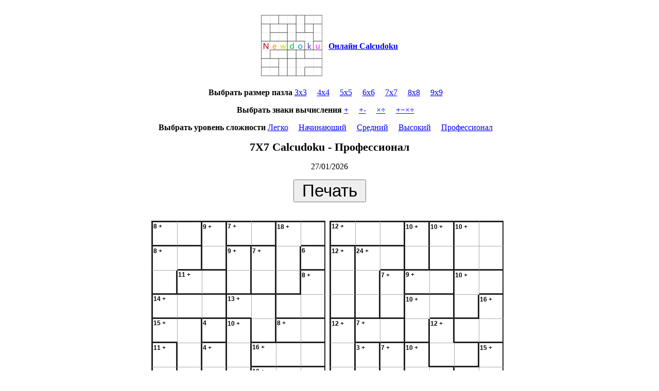

--- FILE ---
content_type: text/html; charset=UTF-8
request_url: https://ru.newdoku.com/include/print.php?nd=5&n=7&op=1
body_size: 1829
content:
<!DOCTYPE html>




  

<html lang="ru">
<head>
    <meta charset="utf-8">
    <meta http-equiv="X-UA-Compatible" content="IE=edge">
    <meta name="viewport" content="width=device-width, initial-scale=1 , minimum-scale=1.0,maximum-scale=1.0,user-scalable=no">
    <title>7X7 Calcudoku - Профессионал - 27/01/2026</title>
    <style>
          body,h1, h2,h3, h4 {font-family: Verdana, "Bookman Old Style", "Times New Roman", Times;}
          h1, h2,h3,h4 {font-weight: bold;}
          h1 {font-size: 22px;}
          h2 {font-size: 16px; }
          h3,h4 {font-size: 14px; line-height: 22px;}
          a:link { 
              color: #0000FF; 
              } 
              a:visited { 
              color: #0000FF; 
              } 
              a:hover { 
              color: #0000FF; 
              text-decoration: underline; 
              } 
          .printa:link {color:#000; text-decoration:none;} 
          .printa:visited {color:#000;text-decoration:none;} 
          .printa:hover {color:#000;text-decoration:none;} 
          .printa:active {color:#000;}               
    </style>
    <style type="text/css" media="print">
        @page {
            size: A4 portrait;
            margin:1cm;
        }
       .np{display:none}
       .pagenext{page-break-after:always;}

    </style>  
    <script>
          function printsd() 
          {
            try {
            if (window.print) { window.print() ;   } 
              }
              catch(err)
            { alert("Error in function SendToPrinter : "+err.description);}
          }
    </script>    
</head>
<body>
<div style="width:100%;text-align:center;border: #000 0px dashed;min-width:720px;">  
       <div class="np">﻿
<table style="margin:0 auto";>
  <tr>
    <th><img src="/image/newdoku7x7x1.gif" alt="Newdoku,Kendoku,kenken,Ньюдоку,судоку" border=0 ></th>
    <th>
        &nbsp;&nbsp;<a href="/">Онлайн Calcudoku</a>
    </th>
  </tr>
</table>

<p/><b>Выбрать размер пазла</b> <a href='print.php?n=3&op=1&nd=1'>3x3</a>&emsp;   <a href='print.php?n=4&op=1&nd=5'>4x4</a>&emsp;   <a href='print.php?n=5&op=1&nd=5'>5x5</a>&emsp;   <a href='print.php?n=6&op=1&nd=5'>6x6</a>&emsp;   <a href='print.php?n=7&op=1&nd=5'>7x7</a>&emsp;   <a href='print.php?n=8&op=1&nd=5'>8x8</a>&emsp;   <a href='print.php?n=9&op=1&nd=5'>9x9</a>&emsp;  <p/><b>Выбрать знаки вычисления</b> <a href='print.php?n=7&op=1&nd=5'>+</a>&emsp;  <a href='print.php?n=7&op=2&nd=5'>+-</a>&emsp;  <a href='print.php?n=7&op=3&nd=5'>×÷</a>&emsp;  <a href='print.php?n=7&op=4&nd=5'>+−×÷</a>&emsp; <p/><b>Выбрать уровень сложности</b> <a href='print.php?n=7&op=1&nd=1'>Легко</a>&emsp;   <a href='print.php?n=7&op=1&nd=2'>Начинаюший</a>&emsp;   <a href='print.php?n=7&op=1&nd=3'>Средний</a>&emsp;   <a href='print.php?n=7&op=1&nd=4'>Высокий</a>&emsp;   <a href='print.php?n=7&op=1&nd=5'>Профессионал</a>&emsp;  <p></p>








</div>
       <h1>7X7 Calcudoku - Профессионал</h1>
       <p>27/01/2026</p>
       <div class="np" style="height:30px;"><INPUT TYPE="button" NAME="print" VALUE="&nbsp;Печать&nbsp;" onclick="printsd()" style="font-size:33px;"></div><p class="np">&nbsp;</p>
        <iframe style='border: none;height:378px;width:338px;' src='/include/tm.php?id=9645' frameborder='0' scrolling='no'></iframe>&nbsp;&nbsp;<iframe style='border: none;height:378px;width:338px;' src='/include/tm.php?id=16871' frameborder='0' scrolling='no'></iframe>&nbsp;&nbsp;</p><iframe style='border: none;height:378px;width:338px;' src='/include/tm.php?id=23602' frameborder='0' scrolling='no'></iframe>&nbsp;&nbsp;<iframe style='border: none;height:378px;width:338px;' src='/include/tm.php?id=25580' frameborder='0' scrolling='no'></iframe>&nbsp;&nbsp;        <h2>©2026 Newdoku.com</h2>
            <div style="width:700px;margin: 0 auto;">
              <p style="text-align: left;font-size: 10px;">
            <a class="printa" href="https://sudoku.today">Sudoku Today</a> ( https://sudoku.today ) <br/><a class="printa" href="https://samuraisudoku.com">Samurai Sudoku</a> ( https://samuraisudoku.com )<br/><a class="printa" href="https://freesudoku.online">Судоку</a> ( https://freesudoku.online ) </p>
            </div>
        <div class="pagenext"></div>
       <h1>Ответы</h1></p>&nbsp;</p>
        <iframe style='border: none;height:378px;width:338px;' src='/include/da.php?id=9645' frameborder='0' scrolling='no'></iframe>&nbsp;&nbsp;<iframe style='border: none;height:378px;width:338px;' src='/include/da.php?id=16871' frameborder='0' scrolling='no'></iframe>&nbsp;&nbsp;</p><iframe style='border: none;height:378px;width:338px;' src='/include/da.php?id=23602' frameborder='0' scrolling='no'></iframe>&nbsp;&nbsp;<iframe style='border: none;height:378px;width:338px;' src='/include/da.php?id=25580' frameborder='0' scrolling='no'></iframe>&nbsp;&nbsp;        <h2>©2026 Newdoku.com</h2>

</div>   

<script>
var _hmt = _hmt || [];
(function() {
  var hm = document.createElement("script");
  hm.src = "https://hm.baidu.com/hm.js?d2d40d296b2477095de1d7d73ccd1783";
  var s = document.getElementsByTagName("script")[0]; 
  s.parentNode.insertBefore(hm, s);
})();
</script>



</body>
</html>

--- FILE ---
content_type: text/html; charset=UTF-8
request_url: https://ru.newdoku.com/include/tm.php?id=9645
body_size: 5532
content:
<!DOCTYPE html>




  

<html lang="ru">
<head>
    <meta charset="utf-8">
    <meta http-equiv="X-UA-Compatible" content="IE=edge">
    <meta name="viewport" content="width=device-width, initial-scale=1 , minimum-scale=1.0,maximum-scale=1.0,user-scalable=no">
    <title>Newdoku</title>
    <style>
       a {
        text-decoration:none;
       }
    </style>
    <link rel='stylesheet' href='/css/font-ru.css' />

    
<style> 

 
body {margin:0;padding:0;font-size:0.75em;}

#kktb{
    max-width: 480px;
    min-width: 320px;
    text-align:center; 
    width:100%;
    border: #000 0px dashed;
}

.hxs,.con,.labeltitle {margin:0;padding:0;border:0;}
.hxs,.con,.labeltitle {width:48px;}
.labeltitle {height:14px;font-weight:bold;}
.hxs,.con {height:34px;}
.con {font-weight:bold;}
.hxs{font-size:13px;letter-spacing:1px;line-height:13px;}
.con{font-size:24px;}
.labeltitle{font-size:12px;}
.x0000 { border-top: none;  border-bottom: #222 3px solid; border-left: none; border-right: #222 3px solid; text-align: center;  }.x0001 { border-top: none;  border-bottom: #222 3px solid; border-left: none; border-right: #aaa 1px solid; text-align: center;  }.x0010 { border-top: none;  border-bottom: #222 3px solid; border-left: #222 3px solid; border-right: #222 3px solid; text-align: center;  }.x0011 { border-top: none;  border-bottom: #222 3px solid; border-left: #222 3px solid; border-right: #aaa 1px solid; text-align: center;  }.x0100 { border-top: none;  border-bottom: #aaa 1px solid; border-left: none; border-right: #222 3px solid; text-align: center;  }.x0101 { border-top: none;  border-bottom: #aaa 1px solid; border-left: none; border-right: #aaa 1px solid; text-align: center;  }.x0110 { border-top: none;  border-bottom: #aaa 1px solid; border-left: #222 3px solid; border-right: #222 3px solid; text-align: center;  }.x0111 { border-top: none;  border-bottom: #aaa 1px solid; border-left: #222 3px solid; border-right: #aaa 1px solid; text-align: center;  }.x1000 { border-top: #222 3px solid;  border-bottom: #222 3px solid; border-left: none; border-right: #222 3px solid; text-align: center;  }.x1001 { border-top: #222 3px solid;  border-bottom: #222 3px solid; border-left: none; border-right: #aaa 1px solid; text-align: center;  }.x1010 { border-top: #222 3px solid;  border-bottom: #222 3px solid; border-left: #222 3px solid; border-right: #222 3px solid; text-align: center;  }.x1011 { border-top: #222 3px solid;  border-bottom: #222 3px solid; border-left: #222 3px solid; border-right: #aaa 1px solid; text-align: center;  }.x1100 { border-top: #222 3px solid;  border-bottom: #aaa 1px solid; border-left: none; border-right: #222 3px solid; text-align: center;  }.x1101 { border-top: #222 3px solid;  border-bottom: #aaa 1px solid; border-left: none; border-right: #aaa 1px solid; text-align: center;  }.x1110 { border-top: #222 3px solid;  border-bottom: #aaa 1px solid; border-left: #222 3px solid; border-right: #222 3px solid; text-align: center;  }.x1111 { border-top: #222 3px solid;  border-bottom: #aaa 1px solid; border-left: #222 3px solid; border-right: #aaa 1px solid; text-align: center;  }

.hideinput{display:none;width:10px;height:5px;}


.cell_cad_sel,.cell_cad_nsel,.cell_sel,.cell_nsel,.cell_gsel {width:auto;height:auto;}

.cell_cad_sel{background:#99FF99;}
.cell_cad_nsel{background:#FFFFFF;}
.cell_sel{background:#FEAE1B;}
.cell_nsel{background:#FFFFFF;}
.cell_gsel{background:#FAD796;}


.labeltitle {background-color: transparent;text-align:left;}


.hxs {  
	text-align: center;
	vertical-align: middle;
	font-family:  "courier new", courier, monospace;
	color: #000;
             white-space: pre;
	margin:0 auto;
    background-color: transparent; color: #0000ff; 
	}


.con {
	 text-align: center;
	 vertical-align: middle;
	 white-space: pre;
	 font-family:  "courier new", courier, monospace;
	 color: #000;
	 margin: 0 auto;
     background-color: transparent; color: #000000; 
   }


    .button
    {        
        display: inline-block;
        white-space: nowrap;
        background-color: #ddd;
        background-image: -webkit-gradient(linear, left top, left bottom, from(#eee), to(#ccc));
        background-image: -webkit-linear-gradient(top, #eee, #ccc);
        background-image: -moz-linear-gradient(top, #eee, #ccc);
        background-image: -ms-linear-gradient(top, #eee, #ccc);
        background-image: -o-linear-gradient(top, #eee, #ccc);
        background-image: linear-gradient(top, #eee, #ccc);
        border: 1px solid #777;
        padding: 0 1.5em;
        margin: 0.9em 0.3em;
        font: bold 12px/2em Arial, Helvetica;
        text-decoration: none;
        color: #333;
        text-shadow: 0 1px 0 rgba(255,255,255,.8);
        -moz-border-radius: .2em;
        -webkit-border-radius: .2em;
        border-radius: .2em;
        -moz-box-shadow: 0 0 1px 1px rgba(255,255,255,.8) inset, 0 1px 0 rgba(0,0,0,.3);
        -webkit-box-shadow: 0 0 1px 1px rgba(255,255,255,.8) inset, 0 1px 0 rgba(0,0,0,.3);
        box-shadow: 0 0 1px 1px rgba(255,255,255,.8) inset, 0 1px 0 rgba(0,0,0,.3);
    }
    
    .button:hover
    {
        background-color: #eee;        
        background-image: -webkit-gradient(linear, left top, left bottom, from(#fafafa), to(#ddd));
        background-image: -webkit-linear-gradient(top, #fafafa, #ddd);
        background-image: -moz-linear-gradient(top, #fafafa, #ddd);
        background-image: -ms-linear-gradient(top, #fafafa, #ddd);
        background-image: -o-linear-gradient(top, #fafafa, #ddd);
        background-image: linear-gradient(top, #fafafa, #ddd);
    }
    
    .button:active
    {
        -moz-box-shadow: 0 0 4px 2px rgba(0,0,0,.3) inset;
        -webkit-box-shadow: 0 0 4px 2px rgba(0,0,0,.3) inset;
        box-shadow: 0 0 4px 2px rgba(0,0,0,.3) inset;
        position: relative;
        top: 1px;
    }
    
    .button:focus
    {
        outline: 0;
        background: #fafafa;
    }    
    
    .button:before
    {
        background: #ccc;
        background: rgba(0,0,0,.1);
        float: left;        
        width: 1em;
        text-align: center;
        font-size: 1.5em;
        margin: 0 0.7em 0 -1em;
        padding: 0 .2em;
        -moz-box-shadow: 1px 0 0 rgba(0,0,0,.5), 2px 0 0 rgba(255,255,255,.5);
        -webkit-box-shadow: 1px 0 0 rgba(0,0,0,.5), 2px 0 0 rgba(255,255,255,.5);
        box-shadow: 1px 0 0 rgba(0,0,0,.5), 2px 0 0 rgba(255,255,255,.5);
        -moz-border-radius: .15em 0 0 .15em;
        -webkit-border-radius: .15em 0 0 .15em;
        border-radius: .15em 0 0 .15em;     
        pointer-events: none;		
    }
	
	/* Buttons and inputs */
	
	button.button, input.button 
	{ 
		cursor: pointer;
		overflow: visible; /* removes extra side spacing in IE */
	}
	
	/* removes extra inner spacing in Firefox */
	button::-moz-focus-inner 
	{
	  border: 0;
	  padding: 0;
	}

/* nobutton begin*/

   .nobutton
    {        
        display: inline-block;
        white-space: nowrap;
        background-color: #ddd;
        background-image: -webkit-gradient(linear, left top, left bottom, from(#eee), to(#ccc));
        background-image: -webkit-linear-gradient(top, #eee, #ccc);
        background-image: -moz-linear-gradient(top, #eee, #ccc);
        background-image: -ms-linear-gradient(top, #eee, #ccc);
        background-image: -o-linear-gradient(top, #eee, #ccc);
        background-image: linear-gradient(top, #eee, #ccc);
        border: 1px solid #777;
        padding: 0 0.5em;
        margin: 0.9em 0.3em;
        font: bold 1em/2em Arial, Helvetica;
        text-decoration: none;
        color: #333;
        text-shadow: 0 1px 0 rgba(255,255,255,.8);
        -moz-border-radius: .2em;
        -webkit-border-radius: .2em;
        border-radius: .2em;
        -moz-box-shadow: 0 0 1px 1px rgba(255,255,255,.8) inset, 0 1px 0 rgba(0,0,0,.3);
        -webkit-box-shadow: 0 0 1px 1px rgba(255,255,255,.8) inset, 0 1px 0 rgba(0,0,0,.3);
        box-shadow: 0 0 1px 1px rgba(255,255,255,.8) inset, 0 1px 0 rgba(0,0,0,.3);
    }
    
    .nobutton:hover
    {
        background-color: #eee;        
        background-image: -webkit-gradient(linear, left top, left bottom, from(#fafafa), to(#ddd));
        background-image: -webkit-linear-gradient(top, #fafafa, #ddd);
        background-image: -moz-linear-gradient(top, #fafafa, #ddd);
        background-image: -ms-linear-gradient(top, #fafafa, #ddd);
        background-image: -o-linear-gradient(top, #fafafa, #ddd);
        background-image: linear-gradient(top, #fafafa, #ddd);
    }
    
    .nobutton:active
    {
        -moz-box-shadow: 0 0 4px 2px rgba(0,0,0,.3) inset;
        -webkit-box-shadow: 0 0 4px 2px rgba(0,0,0,.3) inset;
        box-shadow: 0 0 4px 2px rgba(0,0,0,.3) inset;
        position: relative;
        top: 1px;
    }
    
    .nobutton:focus
    {
        outline: 0;
        background: #fafafa;
    }    
    
    .nobutton:before
    {
        background: #ccc;
        background: rgba(0,0,0,.1);
        float: left;        
        width: 1em;
        text-align: center;
        font-size: 1.5em;
        margin: 0 0.7em 0 -1em;
        padding: 0 .2em;
        -moz-box-shadow: 1px 0 0 rgba(0,0,0,.5), 2px 0 0 rgba(255,255,255,.5);
        -webkit-box-shadow: 1px 0 0 rgba(0,0,0,.5), 2px 0 0 rgba(255,255,255,.5);
        box-shadow: 1px 0 0 rgba(0,0,0,.5), 2px 0 0 rgba(255,255,255,.5);
        -moz-border-radius: .15em 0 0 .15em;
        -webkit-border-radius: .15em 0 0 .15em;
        border-radius: .15em 0 0 .15em;     
        pointer-events: none;       
    }
    
    /* Buttons and inputs */
    
    button.nobutton, input.nobutton 
    { 
        cursor: pointer;
        overflow: visible; /* removes extra side spacing in IE */
    }
    
    /* removes extra inner spacing in Firefox */
    nobutton::-moz-focus-inner 
    {
      border: 0;
      padding: 0;
    }
    

/* nobutton end */

	
	/* If line-height can't be modified, then fix Firefox spacing with padding */
	 input::-moz-focus-inner 
	{
	  padding: .4em;
	}

	/* The disabled styles */
	.button[disabled], .button[disabled]:hover, .button.disabled, .button.disabled:hover 
	{
		background: #eee;
		color: #aaa;
		border-color: #aaa;
		cursor: default;
		text-shadow: none;
		position: static;
		-moz-box-shadow: none;
		-webkit-box-shadow: none;
		box-shadow: none;		
	}
    
    /* Hexadecimal entities for the icons */
    @media all and (min-width: 400px) {.undo:before { content: '\21B6'; }}
    @media all and (min-width: 400px) {.redo:before { content: '\21B7'; }} 
    
    .delete:before
    {
        content: "\270D";        
    }
    
    .save:before
    {
        content: "\2714";        
    }
    
    .email:before
    {
        content: "\2709";        
    }
    @media all and (min-width: 400px) {.reset:before { content: '\21BA'; }}    
    .next:before
    {
        content: "\279C";
    }
    
    .star:before
    {
        content: "\2605";
    }
    
    .spark:before
    {
        content: "\2737";
    }

    .playnow:before
    {
        content: "\2714";
    }
    
    .cancel:before
    {
        content: "\2718";
    }    

    .close:before
    {
        content: "\2713";
    }    

    @media all and (min-width: 340px) {.pen:before { content: '\2711'; }}    @media all and (min-width: 340px) {.pencil:before { content: '\2710'; }}


.divcheckbox {
   display: none;
   
   
}

.bigcheckbox {
	display: inline-block;
  width: 27px;
  height: 27px;
  position: relative;
  top:10px;
  
}

.checkboxlabel {
	display: inline-block;
	font-size:3em;
	margin-left:-5px;
  position: relative;
  top:8px;
  
}

.backnumber
{
    background: rgba(239,247,251,1);
    background: -moz-linear-gradient(top, rgba(239,247,251,1) 0%, rgba(226,241,248,1) 9%, rgba(73,193,233,1) 81%, rgba(73,193,233,1) 100%);
    background: -webkit-gradient(left top, left bottom, color-stop(0%, rgba(239,247,251,1)), color-stop(9%, rgba(226,241,248,1)), color-stop(81%, rgba(73,193,233,1)), color-stop(100%, rgba(73,193,233,1)));
    background: -webkit-linear-gradient(top, rgba(239,247,251,1) 0%, rgba(226,241,248,1) 9%, rgba(73,193,233,1) 81%, rgba(73,193,233,1) 100%);
    background: -o-linear-gradient(top, rgba(239,247,251,1) 0%, rgba(226,241,248,1) 9%, rgba(73,193,233,1) 81%, rgba(73,193,233,1) 100%);
    background: -ms-linear-gradient(top, rgba(239,247,251,1) 0%, rgba(226,241,248,1) 9%, rgba(73,193,233,1) 81%, rgba(73,193,233,1) 100%);
    background: linear-gradient(to bottom, rgba(239,247,251,1) 0%, rgba(226,241,248,1) 9%, rgba(73,193,233,1) 81%, rgba(73,193,233,1) 100%);
    filter: progid:DXImageTransform.Microsoft.gradient( startColorstr='#eff7fb', endColorstr='#49c1e9', GradientType=0 );
    font-size: 0px;
}

.backnewgame
{
    background: rgba(226,241,248,1);
    background: -moz-linear-gradient(top, rgba(226,241,248,1) 0%, rgba(73,193,233,1) 52%, rgba(239,247,251,1) 82%, rgba(239,247,251,1) 100%);
    background: -webkit-gradient(left top, left bottom, color-stop(0%, rgba(226,241,248,1)), color-stop(52%, rgba(73,193,233,1)), color-stop(82%, rgba(239,247,251,1)), color-stop(100%, rgba(239,247,251,1)));
    background: -webkit-linear-gradient(top, rgba(226,241,248,1) 0%, rgba(73,193,233,1) 52%, rgba(239,247,251,1) 82%, rgba(239,247,251,1) 100%);
    background: -o-linear-gradient(top, rgba(226,241,248,1) 0%, rgba(73,193,233,1) 52%, rgba(239,247,251,1) 82%, rgba(239,247,251,1) 100%);
    background: -ms-linear-gradient(top, rgba(226,241,248,1) 0%, rgba(73,193,233,1) 52%, rgba(239,247,251,1) 82%, rgba(239,247,251,1) 100%);
    background: linear-gradient(to bottom, rgba(226,241,248,1) 0%, rgba(73,193,233,1) 52%, rgba(239,247,251,1) 82%, rgba(239,247,251,1) 100%);
    filter: progid:DXImageTransform.Microsoft.gradient( startColorstr='#e2f1f8', endColorstr='#eff7fb', GradientType=0 );
}
.optdiv
{
background: rgba(73,193,233,1);
background: -moz-linear-gradient(top, rgba(73,193,233,1) 0%, rgba(73,193,233,1) 8%, rgba(239,247,251,1) 28%, rgba(226,241,248,1) 79%, rgba(73,193,233,1) 95%, rgba(73,193,233,1) 100%);
background: -webkit-gradient(left top, left bottom, color-stop(0%, rgba(73,193,233,1)), color-stop(8%, rgba(73,193,233,1)), color-stop(28%, rgba(239,247,251,1)), color-stop(79%, rgba(226,241,248,1)), color-stop(95%, rgba(73,193,233,1)), color-stop(100%, rgba(73,193,233,1)));
background: -webkit-linear-gradient(top, rgba(73,193,233,1) 0%, rgba(73,193,233,1) 8%, rgba(239,247,251,1) 28%, rgba(226,241,248,1) 79%, rgba(73,193,233,1) 95%, rgba(73,193,233,1) 100%);
background: -o-linear-gradient(top, rgba(73,193,233,1) 0%, rgba(73,193,233,1) 8%, rgba(239,247,251,1) 28%, rgba(226,241,248,1) 79%, rgba(73,193,233,1) 95%, rgba(73,193,233,1) 100%);
background: -ms-linear-gradient(top, rgba(73,193,233,1) 0%, rgba(73,193,233,1) 8%, rgba(239,247,251,1) 28%, rgba(226,241,248,1) 79%, rgba(73,193,233,1) 95%, rgba(73,193,233,1) 100%);
background: linear-gradient(to bottom, rgba(73,193,233,1) 0%, rgba(73,193,233,1) 8%, rgba(239,247,251,1) 28%, rgba(226,241,248,1) 79%, rgba(73,193,233,1) 95%, rgba(73,193,233,1) 100%);
filter: progid:DXImageTransform.Microsoft.gradient( startColorstr='#49c1e9', endColorstr='#49c1e9', GradientType=0 );
}

.sz1
{
   font-weight:bold; 
   font-size:30px;
   margin: 0px;
   padding: 0px;
    background: rgba(239,247,251,1);
    background: -moz-linear-gradient(top, rgba(239,247,251,1) 0%, rgba(226,241,248,1) 9%, rgba(73,193,233,1) 81%, rgba(73,193,233,1) 100%);
    background: -webkit-gradient(left top, left bottom, color-stop(0%, rgba(239,247,251,1)), color-stop(9%, rgba(226,241,248,1)), color-stop(81%, rgba(73,193,233,1)), color-stop(100%, rgba(73,193,233,1)));
    background: -webkit-linear-gradient(top, rgba(239,247,251,1) 0%, rgba(226,241,248,1) 9%, rgba(73,193,233,1) 81%, rgba(73,193,233,1) 100%);
    background: -o-linear-gradient(top, rgba(239,247,251,1) 0%, rgba(226,241,248,1) 9%, rgba(73,193,233,1) 81%, rgba(73,193,233,1) 100%);
    background: -ms-linear-gradient(top, rgba(239,247,251,1) 0%, rgba(226,241,248,1) 9%, rgba(73,193,233,1) 81%, rgba(73,193,233,1) 100%);
    background: linear-gradient(to bottom, rgba(239,247,251,1) 0%, rgba(226,241,248,1) 9%, rgba(73,193,233,1) 81%, rgba(73,193,233,1) 100%);
    filter: progid:DXImageTransform.Microsoft.gradient( startColorstr='#eff7fb', endColorstr='#49c1e9', GradientType=0 );
    border: #eee 0px solid;   
    cursor:pointer; 
    min-width:31px;
    height: 45px;
}

    .sz1:hover
    {
        background-color: #eee;        
        background-image: -webkit-gradient(linear, left top, left bottom, from(#fafafa), to(#ddd));
        background-image: -webkit-linear-gradient(top, #fafafa, #ddd);
        background-image: -moz-linear-gradient(top, #fafafa, #ddd);
        background-image: -ms-linear-gradient(top, #fafafa, #ddd);
        background-image: -o-linear-gradient(top, #fafafa, #ddd);
        background-image: linear-gradient(top, #fafafa, #ddd);
    }


#kktable {
    margin:0 auto;
} 


.printa:link {color:#000; text-decoration:none;} 
.printa:visited {color:#000;text-decoration:none;} 
.printa:hover {color:#000;text-decoration:none;} 
.printa:active {color:#000;} 
 
</style>


<style type="text/css" media=print>
.noprint{display : none }
</style>  





    <script src="/js/jquery-1.11.3.min.js"></script>
     <script type="text/javascript" >



        function refresh(){
            var w; 
            var x;
            var wid;
            var cn=7;
            wid=$(window).width();
            if (wid>480) {w=480} else
            if (wid<320) {w=320} else {w=wid}
            
            $(".sz1").width((w-4)/(cn+1));

            if ((wid<361) && (cn>7)) {w= w/cn-5; } else {w= w/cn-6; }
            $(".hxs,.con,.labeltitle").width(w);

            if ((0.35*w)<10) {x=10;} else {x=0.35*w};
            $(".labeltitle").height(x);

            if ((w-x)<20) {y=20;} else {y=w-x};
            $(".hxs,.con").height(y);
            
            var thisheight = $("#kktb").height() ;     
            $("#optable").height(thisheight);            
            $('#rigamediv', window.parent.document).height(thisheight); 
            $('#f1', window.parent.document).height(thisheight); 

//            $("#test").html(w+'-'+$(window).width()+'-'+$("#kktb").width()); 
        }       


     </script>



   
</head>
<body>


<table cellspacing='0' cellpadding='0' padding='0' id="kktb">



<tr >
  <td id="kktr" >
    <table cellspacing='0' padding='0' id='kktable'>
<tr>
<td  onclick="clicktd(0,0);" class='x1011'><input value='1' class='hideinput' type='text' id='g00' name='g00'><div  class='cell_nsel' id="div00" name="div00"><div class="labeltitle">8 +</div><div class="con" av="3" id="con00" name="con00"></div></div></td>
<td  onclick="clicktd(0,1);" class='x1000'><input value='1' class='hideinput' type='text' id='g01' name='g01'><div  class='cell_nsel' id="div01" name="div01"><div class="labeltitle">&nbsp;</div><div class="con" av="5" id="con01" name="con01"></div></div></td>
<td  onclick="clicktd(0,2);" class='x1100'><input value='2' class='hideinput' type='text' id='g02' name='g02'><div  class='cell_nsel' id="div02" name="div02"><div class="labeltitle">9 +</div><div class="con" av="2" id="con02" name="con02"></div></div></td>
<td  onclick="clicktd(0,3);" class='x1001'><input value='3' class='hideinput' type='text' id='g03' name='g03'><div  class='cell_nsel' id="div03" name="div03"><div class="labeltitle">7 +</div><div class="con" av="6" id="con03" name="con03"></div></div></td>
<td  onclick="clicktd(0,4);" class='x1000'><input value='3' class='hideinput' type='text' id='g04' name='g04'><div  class='cell_nsel' id="div04" name="div04"><div class="labeltitle">&nbsp;</div><div class="con" av="1" id="con04" name="con04"></div></div></td>
<td  onclick="clicktd(0,5);" class='x1101'><input value='4' class='hideinput' type='text' id='g05' name='g05'><div  class='cell_nsel' id="div05" name="div05"><div class="labeltitle">18 +</div><div class="con" av="7" id="con05" name="con05"></div></div></td>
<td  onclick="clicktd(0,6);" class='x1000'><input value='4' class='hideinput' type='text' id='g06' name='g06'><div  class='cell_nsel' id="div06" name="div06"><div class="labeltitle">&nbsp;</div><div class="con" av="4" id="con06" name="con06"></div></div></td>
</tr>
<tr>
<td  onclick="clicktd(1,0);" class='x0111'><input value='5' class='hideinput' type='text' id='g10' name='g10'><div  class='cell_nsel' id="div10" name="div10"><div class="labeltitle">8 +</div><div class="con" av="1" id="con10" name="con10"></div></div></td>
<td  onclick="clicktd(1,1);" class='x0000'><input value='5' class='hideinput' type='text' id='g11' name='g11'><div  class='cell_nsel' id="div11" name="div11"><div class="labeltitle">&nbsp;</div><div class="con" av="3" id="con11" name="con11"></div></div></td>
<td  onclick="clicktd(1,2);" class='x0000'><input value='2' class='hideinput' type='text' id='g12' name='g12'><div  class='cell_nsel' id="div12" name="div12"><div class="labeltitle">&nbsp;</div><div class="con" av="7" id="con12" name="con12"></div></div></td>
<td  onclick="clicktd(1,3);" class='x0100'><input value='6' class='hideinput' type='text' id='g13' name='g13'><div  class='cell_nsel' id="div13" name="div13"><div class="labeltitle">9 +</div><div class="con" av="2" id="con13" name="con13"></div></div></td>
<td  onclick="clicktd(1,4);" class='x0100'><input value='7' class='hideinput' type='text' id='g14' name='g14'><div  class='cell_nsel' id="div14" name="div14"><div class="labeltitle">7 +</div><div class="con" av="5" id="con14" name="con14"></div></div></td>
<td  onclick="clicktd(1,5);" class='x0100'><input value='4' class='hideinput' type='text' id='g15' name='g15'><div  class='cell_nsel' id="div15" name="div15"><div class="labeltitle">&nbsp;</div><div class="con" av="4" id="con15" name="con15"></div></div></td>
<td  onclick="clicktd(1,6);" class='x0000'><input value='8' class='hideinput' type='text' id='g16' name='g16'><div  class='cell_nsel' id="div16" name="div16"><div class="labeltitle">6</div><div class="con" av="6" id="con16" name="con16"></div></div></td>
</tr>
<tr>
<td  onclick="clicktd(2,0);" class='x0010'><input value='5' class='hideinput' type='text' id='g20' name='g20'><div  class='cell_nsel' id="div20" name="div20"><div class="labeltitle">&nbsp;</div><div class="con" av="4" id="con20" name="con20"></div></div></td>
<td  onclick="clicktd(2,1);" class='x0001'><input value='9' class='hideinput' type='text' id='g21' name='g21'><div  class='cell_nsel' id="div21" name="div21"><div class="labeltitle">11 +</div><div class="con" av="6" id="con21" name="con21"></div></div></td>
<td  onclick="clicktd(2,2);" class='x0000'><input value='9' class='hideinput' type='text' id='g22' name='g22'><div  class='cell_nsel' id="div22" name="div22"><div class="labeltitle">&nbsp;</div><div class="con" av="5" id="con22" name="con22"></div></div></td>
<td  onclick="clicktd(2,3);" class='x0000'><input value='6' class='hideinput' type='text' id='g23' name='g23'><div  class='cell_nsel' id="div23" name="div23"><div class="labeltitle">&nbsp;</div><div class="con" av="7" id="con23" name="con23"></div></div></td>
<td  onclick="clicktd(2,4);" class='x0000'><input value='7' class='hideinput' type='text' id='g24' name='g24'><div  class='cell_nsel' id="div24" name="div24"><div class="labeltitle">&nbsp;</div><div class="con" av="2" id="con24" name="con24"></div></div></td>
<td  onclick="clicktd(2,5);" class='x0000'><input value='4' class='hideinput' type='text' id='g25' name='g25'><div  class='cell_nsel' id="div25" name="div25"><div class="labeltitle">&nbsp;</div><div class="con" av="3" id="con25" name="con25"></div></div></td>
<td  onclick="clicktd(2,6);" class='x0100'><input value='10' class='hideinput' type='text' id='g26' name='g26'><div  class='cell_nsel' id="div26" name="div26"><div class="labeltitle">8 +</div><div class="con" av="1" id="con26" name="con26"></div></div></td>
</tr>
<tr>
<td  onclick="clicktd(3,0);" class='x0011'><input value='11' class='hideinput' type='text' id='g30' name='g30'><div  class='cell_nsel' id="div30" name="div30"><div class="labeltitle">14 +</div><div class="con" av="7" id="con30" name="con30"></div></div></td>
<td  onclick="clicktd(3,1);" class='x0001'><input value='11' class='hideinput' type='text' id='g31' name='g31'><div  class='cell_nsel' id="div31" name="div31"><div class="labeltitle">&nbsp;</div><div class="con" av="1" id="con31" name="con31"></div></div></td>
<td  onclick="clicktd(3,2);" class='x0000'><input value='11' class='hideinput' type='text' id='g32' name='g32'><div  class='cell_nsel' id="div32" name="div32"><div class="labeltitle">&nbsp;</div><div class="con" av="6" id="con32" name="con32"></div></div></td>
<td  onclick="clicktd(3,3);" class='x0001'><input value='12' class='hideinput' type='text' id='g33' name='g33'><div  class='cell_nsel' id="div33" name="div33"><div class="labeltitle">13 +</div><div class="con" av="3" id="con33" name="con33"></div></div></td>
<td  onclick="clicktd(3,4);" class='x0100'><input value='12' class='hideinput' type='text' id='g34' name='g34'><div  class='cell_nsel' id="div34" name="div34"><div class="labeltitle">&nbsp;</div><div class="con" av="4" id="con34" name="con34"></div></div></td>
<td  onclick="clicktd(3,5);" class='x0001'><input value='10' class='hideinput' type='text' id='g35' name='g35'><div  class='cell_nsel' id="div35" name="div35"><div class="labeltitle">&nbsp;</div><div class="con" av="2" id="con35" name="con35"></div></div></td>
<td  onclick="clicktd(3,6);" class='x0000'><input value='10' class='hideinput' type='text' id='g36' name='g36'><div  class='cell_nsel' id="div36" name="div36"><div class="labeltitle">&nbsp;</div><div class="con" av="5" id="con36" name="con36"></div></div></td>
</tr>
<tr>
<td  onclick="clicktd(4,0);" class='x0011'><input value='13' class='hideinput' type='text' id='g40' name='g40'><div  class='cell_nsel' id="div40" name="div40"><div class="labeltitle">15 +</div><div class="con" av="2" id="con40" name="con40"></div></div></td>
<td  onclick="clicktd(4,1);" class='x0100'><input value='13' class='hideinput' type='text' id='g41' name='g41'><div  class='cell_nsel' id="div41" name="div41"><div class="labeltitle">&nbsp;</div><div class="con" av="7" id="con41" name="con41"></div></div></td>
<td  onclick="clicktd(4,2);" class='x0000'><input value='14' class='hideinput' type='text' id='g42' name='g42'><div  class='cell_nsel' id="div42" name="div42"><div class="labeltitle">4</div><div class="con" av="4" id="con42" name="con42"></div></div></td>
<td  onclick="clicktd(4,3);" class='x0100'><input value='15' class='hideinput' type='text' id='g43' name='g43'><div  class='cell_nsel' id="div43" name="div43"><div class="labeltitle">10 +</div><div class="con" av="1" id="con43" name="con43"></div></div></td>
<td  onclick="clicktd(4,4);" class='x0000'><input value='12' class='hideinput' type='text' id='g44' name='g44'><div  class='cell_nsel' id="div44" name="div44"><div class="labeltitle">&nbsp;</div><div class="con" av="6" id="con44" name="con44"></div></div></td>
<td  onclick="clicktd(4,5);" class='x0001'><input value='16' class='hideinput' type='text' id='g45' name='g45'><div  class='cell_nsel' id="div45" name="div45"><div class="labeltitle">8 +</div><div class="con" av="5" id="con45" name="con45"></div></div></td>
<td  onclick="clicktd(4,6);" class='x0000'><input value='16' class='hideinput' type='text' id='g46' name='g46'><div  class='cell_nsel' id="div46" name="div46"><div class="labeltitle">&nbsp;</div><div class="con" av="3" id="con46" name="con46"></div></div></td>
</tr>
<tr>
<td  onclick="clicktd(5,0);" class='x0110'><input value='17' class='hideinput' type='text' id='g50' name='g50'><div  class='cell_nsel' id="div50" name="div50"><div class="labeltitle">11 +</div><div class="con" av="5" id="con50" name="con50"></div></div></td>
<td  onclick="clicktd(5,1);" class='x0100'><input value='13' class='hideinput' type='text' id='g51' name='g51'><div  class='cell_nsel' id="div51" name="div51"><div class="labeltitle">&nbsp;</div><div class="con" av="2" id="con51" name="con51"></div></div></td>
<td  onclick="clicktd(5,2);" class='x0100'><input value='18' class='hideinput' type='text' id='g52' name='g52'><div  class='cell_nsel' id="div52" name="div52"><div class="labeltitle">4 +</div><div class="con" av="1" id="con52" name="con52"></div></div></td>
<td  onclick="clicktd(5,3);" class='x0100'><input value='15' class='hideinput' type='text' id='g53' name='g53'><div  class='cell_nsel' id="div53" name="div53"><div class="labeltitle">&nbsp;</div><div class="con" av="4" id="con53" name="con53"></div></div></td>
<td  onclick="clicktd(5,4);" class='x0001'><input value='19' class='hideinput' type='text' id='g54' name='g54'><div  class='cell_nsel' id="div54" name="div54"><div class="labeltitle">16 +</div><div class="con" av="3" id="con54" name="con54"></div></div></td>
<td  onclick="clicktd(5,5);" class='x0001'><input value='19' class='hideinput' type='text' id='g55' name='g55'><div  class='cell_nsel' id="div55" name="div55"><div class="labeltitle">&nbsp;</div><div class="con" av="6" id="con55" name="con55"></div></div></td>
<td  onclick="clicktd(5,6);" class='x0000'><input value='19' class='hideinput' type='text' id='g56' name='g56'><div  class='cell_nsel' id="div56" name="div56"><div class="labeltitle">&nbsp;</div><div class="con" av="7" id="con56" name="con56"></div></div></td>
</tr>
<tr>
<td  onclick="clicktd(6,0);" class='x0010'><input value='17' class='hideinput' type='text' id='g60' name='g60'><div  class='cell_nsel' id="div60" name="div60"><div class="labeltitle">&nbsp;</div><div class="con" av="6" id="con60" name="con60"></div></div></td>
<td  onclick="clicktd(6,1);" class='x0000'><input value='13' class='hideinput' type='text' id='g61' name='g61'><div  class='cell_nsel' id="div61" name="div61"><div class="labeltitle">&nbsp;</div><div class="con" av="4" id="con61" name="con61"></div></div></td>
<td  onclick="clicktd(6,2);" class='x0000'><input value='18' class='hideinput' type='text' id='g62' name='g62'><div  class='cell_nsel' id="div62" name="div62"><div class="labeltitle">&nbsp;</div><div class="con" av="3" id="con62" name="con62"></div></div></td>
<td  onclick="clicktd(6,3);" class='x0000'><input value='15' class='hideinput' type='text' id='g63' name='g63'><div  class='cell_nsel' id="div63" name="div63"><div class="labeltitle">&nbsp;</div><div class="con" av="5" id="con63" name="con63"></div></div></td>
<td  onclick="clicktd(6,4);" class='x0001'><input value='20' class='hideinput' type='text' id='g64' name='g64'><div  class='cell_nsel' id="div64" name="div64"><div class="labeltitle">10 +</div><div class="con" av="7" id="con64" name="con64"></div></div></td>
<td  onclick="clicktd(6,5);" class='x0001'><input value='20' class='hideinput' type='text' id='g65' name='g65'><div  class='cell_nsel' id="div65" name="div65"><div class="labeltitle">&nbsp;</div><div class="con" av="1" id="con65" name="con65"></div></div></td>
<td  onclick="clicktd(6,6);" class='x0000'><input value='20' class='hideinput' type='text' id='g66' name='g66'><div  class='cell_nsel' id="div66" name="div66"><div class="labeltitle">&nbsp;</div><div class="con" av="2" id="con66" name="con66"></div></div></td>
</tr>
</table>  </td>
</tr>

<tr >
  <td>
      <div style="float:left;">
        <div id="test">

        </div>
        
      </div>
      <div id='displayurl' style="float:right;margin-right:20px;">

      </div>
  </td>
</tr>




</table>

 <script type="text/javascript" src="kenken.js">
    
 </script>
 <script type="text/javascript" >
   getconst(9645,7,'ru');
   
 </script>



 
<script type="text/javascript" >
    refresh();
    $(window).resize(function() {
       refresh();
    });
 </script>


</body>
</html>

--- FILE ---
content_type: text/html; charset=UTF-8
request_url: https://ru.newdoku.com/include/tm.php?id=16871
body_size: 5540
content:
<!DOCTYPE html>




  

<html lang="ru">
<head>
    <meta charset="utf-8">
    <meta http-equiv="X-UA-Compatible" content="IE=edge">
    <meta name="viewport" content="width=device-width, initial-scale=1 , minimum-scale=1.0,maximum-scale=1.0,user-scalable=no">
    <title>Newdoku</title>
    <style>
       a {
        text-decoration:none;
       }
    </style>
    <link rel='stylesheet' href='/css/font-ru.css' />

    
<style> 

 
body {margin:0;padding:0;font-size:0.75em;}

#kktb{
    max-width: 480px;
    min-width: 320px;
    text-align:center; 
    width:100%;
    border: #000 0px dashed;
}

.hxs,.con,.labeltitle {margin:0;padding:0;border:0;}
.hxs,.con,.labeltitle {width:48px;}
.labeltitle {height:14px;font-weight:bold;}
.hxs,.con {height:34px;}
.con {font-weight:bold;}
.hxs{font-size:13px;letter-spacing:1px;line-height:13px;}
.con{font-size:24px;}
.labeltitle{font-size:12px;}
.x0000 { border-top: none;  border-bottom: #222 3px solid; border-left: none; border-right: #222 3px solid; text-align: center;  }.x0001 { border-top: none;  border-bottom: #222 3px solid; border-left: none; border-right: #aaa 1px solid; text-align: center;  }.x0010 { border-top: none;  border-bottom: #222 3px solid; border-left: #222 3px solid; border-right: #222 3px solid; text-align: center;  }.x0011 { border-top: none;  border-bottom: #222 3px solid; border-left: #222 3px solid; border-right: #aaa 1px solid; text-align: center;  }.x0100 { border-top: none;  border-bottom: #aaa 1px solid; border-left: none; border-right: #222 3px solid; text-align: center;  }.x0101 { border-top: none;  border-bottom: #aaa 1px solid; border-left: none; border-right: #aaa 1px solid; text-align: center;  }.x0110 { border-top: none;  border-bottom: #aaa 1px solid; border-left: #222 3px solid; border-right: #222 3px solid; text-align: center;  }.x0111 { border-top: none;  border-bottom: #aaa 1px solid; border-left: #222 3px solid; border-right: #aaa 1px solid; text-align: center;  }.x1000 { border-top: #222 3px solid;  border-bottom: #222 3px solid; border-left: none; border-right: #222 3px solid; text-align: center;  }.x1001 { border-top: #222 3px solid;  border-bottom: #222 3px solid; border-left: none; border-right: #aaa 1px solid; text-align: center;  }.x1010 { border-top: #222 3px solid;  border-bottom: #222 3px solid; border-left: #222 3px solid; border-right: #222 3px solid; text-align: center;  }.x1011 { border-top: #222 3px solid;  border-bottom: #222 3px solid; border-left: #222 3px solid; border-right: #aaa 1px solid; text-align: center;  }.x1100 { border-top: #222 3px solid;  border-bottom: #aaa 1px solid; border-left: none; border-right: #222 3px solid; text-align: center;  }.x1101 { border-top: #222 3px solid;  border-bottom: #aaa 1px solid; border-left: none; border-right: #aaa 1px solid; text-align: center;  }.x1110 { border-top: #222 3px solid;  border-bottom: #aaa 1px solid; border-left: #222 3px solid; border-right: #222 3px solid; text-align: center;  }.x1111 { border-top: #222 3px solid;  border-bottom: #aaa 1px solid; border-left: #222 3px solid; border-right: #aaa 1px solid; text-align: center;  }

.hideinput{display:none;width:10px;height:5px;}


.cell_cad_sel,.cell_cad_nsel,.cell_sel,.cell_nsel,.cell_gsel {width:auto;height:auto;}

.cell_cad_sel{background:#99FF99;}
.cell_cad_nsel{background:#FFFFFF;}
.cell_sel{background:#FEAE1B;}
.cell_nsel{background:#FFFFFF;}
.cell_gsel{background:#FAD796;}


.labeltitle {background-color: transparent;text-align:left;}


.hxs {  
	text-align: center;
	vertical-align: middle;
	font-family:  "courier new", courier, monospace;
	color: #000;
             white-space: pre;
	margin:0 auto;
    background-color: transparent; color: #0000ff; 
	}


.con {
	 text-align: center;
	 vertical-align: middle;
	 white-space: pre;
	 font-family:  "courier new", courier, monospace;
	 color: #000;
	 margin: 0 auto;
     background-color: transparent; color: #000000; 
   }


    .button
    {        
        display: inline-block;
        white-space: nowrap;
        background-color: #ddd;
        background-image: -webkit-gradient(linear, left top, left bottom, from(#eee), to(#ccc));
        background-image: -webkit-linear-gradient(top, #eee, #ccc);
        background-image: -moz-linear-gradient(top, #eee, #ccc);
        background-image: -ms-linear-gradient(top, #eee, #ccc);
        background-image: -o-linear-gradient(top, #eee, #ccc);
        background-image: linear-gradient(top, #eee, #ccc);
        border: 1px solid #777;
        padding: 0 1.5em;
        margin: 0.9em 0.3em;
        font: bold 12px/2em Arial, Helvetica;
        text-decoration: none;
        color: #333;
        text-shadow: 0 1px 0 rgba(255,255,255,.8);
        -moz-border-radius: .2em;
        -webkit-border-radius: .2em;
        border-radius: .2em;
        -moz-box-shadow: 0 0 1px 1px rgba(255,255,255,.8) inset, 0 1px 0 rgba(0,0,0,.3);
        -webkit-box-shadow: 0 0 1px 1px rgba(255,255,255,.8) inset, 0 1px 0 rgba(0,0,0,.3);
        box-shadow: 0 0 1px 1px rgba(255,255,255,.8) inset, 0 1px 0 rgba(0,0,0,.3);
    }
    
    .button:hover
    {
        background-color: #eee;        
        background-image: -webkit-gradient(linear, left top, left bottom, from(#fafafa), to(#ddd));
        background-image: -webkit-linear-gradient(top, #fafafa, #ddd);
        background-image: -moz-linear-gradient(top, #fafafa, #ddd);
        background-image: -ms-linear-gradient(top, #fafafa, #ddd);
        background-image: -o-linear-gradient(top, #fafafa, #ddd);
        background-image: linear-gradient(top, #fafafa, #ddd);
    }
    
    .button:active
    {
        -moz-box-shadow: 0 0 4px 2px rgba(0,0,0,.3) inset;
        -webkit-box-shadow: 0 0 4px 2px rgba(0,0,0,.3) inset;
        box-shadow: 0 0 4px 2px rgba(0,0,0,.3) inset;
        position: relative;
        top: 1px;
    }
    
    .button:focus
    {
        outline: 0;
        background: #fafafa;
    }    
    
    .button:before
    {
        background: #ccc;
        background: rgba(0,0,0,.1);
        float: left;        
        width: 1em;
        text-align: center;
        font-size: 1.5em;
        margin: 0 0.7em 0 -1em;
        padding: 0 .2em;
        -moz-box-shadow: 1px 0 0 rgba(0,0,0,.5), 2px 0 0 rgba(255,255,255,.5);
        -webkit-box-shadow: 1px 0 0 rgba(0,0,0,.5), 2px 0 0 rgba(255,255,255,.5);
        box-shadow: 1px 0 0 rgba(0,0,0,.5), 2px 0 0 rgba(255,255,255,.5);
        -moz-border-radius: .15em 0 0 .15em;
        -webkit-border-radius: .15em 0 0 .15em;
        border-radius: .15em 0 0 .15em;     
        pointer-events: none;		
    }
	
	/* Buttons and inputs */
	
	button.button, input.button 
	{ 
		cursor: pointer;
		overflow: visible; /* removes extra side spacing in IE */
	}
	
	/* removes extra inner spacing in Firefox */
	button::-moz-focus-inner 
	{
	  border: 0;
	  padding: 0;
	}

/* nobutton begin*/

   .nobutton
    {        
        display: inline-block;
        white-space: nowrap;
        background-color: #ddd;
        background-image: -webkit-gradient(linear, left top, left bottom, from(#eee), to(#ccc));
        background-image: -webkit-linear-gradient(top, #eee, #ccc);
        background-image: -moz-linear-gradient(top, #eee, #ccc);
        background-image: -ms-linear-gradient(top, #eee, #ccc);
        background-image: -o-linear-gradient(top, #eee, #ccc);
        background-image: linear-gradient(top, #eee, #ccc);
        border: 1px solid #777;
        padding: 0 0.5em;
        margin: 0.9em 0.3em;
        font: bold 1em/2em Arial, Helvetica;
        text-decoration: none;
        color: #333;
        text-shadow: 0 1px 0 rgba(255,255,255,.8);
        -moz-border-radius: .2em;
        -webkit-border-radius: .2em;
        border-radius: .2em;
        -moz-box-shadow: 0 0 1px 1px rgba(255,255,255,.8) inset, 0 1px 0 rgba(0,0,0,.3);
        -webkit-box-shadow: 0 0 1px 1px rgba(255,255,255,.8) inset, 0 1px 0 rgba(0,0,0,.3);
        box-shadow: 0 0 1px 1px rgba(255,255,255,.8) inset, 0 1px 0 rgba(0,0,0,.3);
    }
    
    .nobutton:hover
    {
        background-color: #eee;        
        background-image: -webkit-gradient(linear, left top, left bottom, from(#fafafa), to(#ddd));
        background-image: -webkit-linear-gradient(top, #fafafa, #ddd);
        background-image: -moz-linear-gradient(top, #fafafa, #ddd);
        background-image: -ms-linear-gradient(top, #fafafa, #ddd);
        background-image: -o-linear-gradient(top, #fafafa, #ddd);
        background-image: linear-gradient(top, #fafafa, #ddd);
    }
    
    .nobutton:active
    {
        -moz-box-shadow: 0 0 4px 2px rgba(0,0,0,.3) inset;
        -webkit-box-shadow: 0 0 4px 2px rgba(0,0,0,.3) inset;
        box-shadow: 0 0 4px 2px rgba(0,0,0,.3) inset;
        position: relative;
        top: 1px;
    }
    
    .nobutton:focus
    {
        outline: 0;
        background: #fafafa;
    }    
    
    .nobutton:before
    {
        background: #ccc;
        background: rgba(0,0,0,.1);
        float: left;        
        width: 1em;
        text-align: center;
        font-size: 1.5em;
        margin: 0 0.7em 0 -1em;
        padding: 0 .2em;
        -moz-box-shadow: 1px 0 0 rgba(0,0,0,.5), 2px 0 0 rgba(255,255,255,.5);
        -webkit-box-shadow: 1px 0 0 rgba(0,0,0,.5), 2px 0 0 rgba(255,255,255,.5);
        box-shadow: 1px 0 0 rgba(0,0,0,.5), 2px 0 0 rgba(255,255,255,.5);
        -moz-border-radius: .15em 0 0 .15em;
        -webkit-border-radius: .15em 0 0 .15em;
        border-radius: .15em 0 0 .15em;     
        pointer-events: none;       
    }
    
    /* Buttons and inputs */
    
    button.nobutton, input.nobutton 
    { 
        cursor: pointer;
        overflow: visible; /* removes extra side spacing in IE */
    }
    
    /* removes extra inner spacing in Firefox */
    nobutton::-moz-focus-inner 
    {
      border: 0;
      padding: 0;
    }
    

/* nobutton end */

	
	/* If line-height can't be modified, then fix Firefox spacing with padding */
	 input::-moz-focus-inner 
	{
	  padding: .4em;
	}

	/* The disabled styles */
	.button[disabled], .button[disabled]:hover, .button.disabled, .button.disabled:hover 
	{
		background: #eee;
		color: #aaa;
		border-color: #aaa;
		cursor: default;
		text-shadow: none;
		position: static;
		-moz-box-shadow: none;
		-webkit-box-shadow: none;
		box-shadow: none;		
	}
    
    /* Hexadecimal entities for the icons */
    @media all and (min-width: 400px) {.undo:before { content: '\21B6'; }}
    @media all and (min-width: 400px) {.redo:before { content: '\21B7'; }} 
    
    .delete:before
    {
        content: "\270D";        
    }
    
    .save:before
    {
        content: "\2714";        
    }
    
    .email:before
    {
        content: "\2709";        
    }
    @media all and (min-width: 400px) {.reset:before { content: '\21BA'; }}    
    .next:before
    {
        content: "\279C";
    }
    
    .star:before
    {
        content: "\2605";
    }
    
    .spark:before
    {
        content: "\2737";
    }

    .playnow:before
    {
        content: "\2714";
    }
    
    .cancel:before
    {
        content: "\2718";
    }    

    .close:before
    {
        content: "\2713";
    }    

    @media all and (min-width: 340px) {.pen:before { content: '\2711'; }}    @media all and (min-width: 340px) {.pencil:before { content: '\2710'; }}


.divcheckbox {
   display: none;
   
   
}

.bigcheckbox {
	display: inline-block;
  width: 27px;
  height: 27px;
  position: relative;
  top:10px;
  
}

.checkboxlabel {
	display: inline-block;
	font-size:3em;
	margin-left:-5px;
  position: relative;
  top:8px;
  
}

.backnumber
{
    background: rgba(239,247,251,1);
    background: -moz-linear-gradient(top, rgba(239,247,251,1) 0%, rgba(226,241,248,1) 9%, rgba(73,193,233,1) 81%, rgba(73,193,233,1) 100%);
    background: -webkit-gradient(left top, left bottom, color-stop(0%, rgba(239,247,251,1)), color-stop(9%, rgba(226,241,248,1)), color-stop(81%, rgba(73,193,233,1)), color-stop(100%, rgba(73,193,233,1)));
    background: -webkit-linear-gradient(top, rgba(239,247,251,1) 0%, rgba(226,241,248,1) 9%, rgba(73,193,233,1) 81%, rgba(73,193,233,1) 100%);
    background: -o-linear-gradient(top, rgba(239,247,251,1) 0%, rgba(226,241,248,1) 9%, rgba(73,193,233,1) 81%, rgba(73,193,233,1) 100%);
    background: -ms-linear-gradient(top, rgba(239,247,251,1) 0%, rgba(226,241,248,1) 9%, rgba(73,193,233,1) 81%, rgba(73,193,233,1) 100%);
    background: linear-gradient(to bottom, rgba(239,247,251,1) 0%, rgba(226,241,248,1) 9%, rgba(73,193,233,1) 81%, rgba(73,193,233,1) 100%);
    filter: progid:DXImageTransform.Microsoft.gradient( startColorstr='#eff7fb', endColorstr='#49c1e9', GradientType=0 );
    font-size: 0px;
}

.backnewgame
{
    background: rgba(226,241,248,1);
    background: -moz-linear-gradient(top, rgba(226,241,248,1) 0%, rgba(73,193,233,1) 52%, rgba(239,247,251,1) 82%, rgba(239,247,251,1) 100%);
    background: -webkit-gradient(left top, left bottom, color-stop(0%, rgba(226,241,248,1)), color-stop(52%, rgba(73,193,233,1)), color-stop(82%, rgba(239,247,251,1)), color-stop(100%, rgba(239,247,251,1)));
    background: -webkit-linear-gradient(top, rgba(226,241,248,1) 0%, rgba(73,193,233,1) 52%, rgba(239,247,251,1) 82%, rgba(239,247,251,1) 100%);
    background: -o-linear-gradient(top, rgba(226,241,248,1) 0%, rgba(73,193,233,1) 52%, rgba(239,247,251,1) 82%, rgba(239,247,251,1) 100%);
    background: -ms-linear-gradient(top, rgba(226,241,248,1) 0%, rgba(73,193,233,1) 52%, rgba(239,247,251,1) 82%, rgba(239,247,251,1) 100%);
    background: linear-gradient(to bottom, rgba(226,241,248,1) 0%, rgba(73,193,233,1) 52%, rgba(239,247,251,1) 82%, rgba(239,247,251,1) 100%);
    filter: progid:DXImageTransform.Microsoft.gradient( startColorstr='#e2f1f8', endColorstr='#eff7fb', GradientType=0 );
}
.optdiv
{
background: rgba(73,193,233,1);
background: -moz-linear-gradient(top, rgba(73,193,233,1) 0%, rgba(73,193,233,1) 8%, rgba(239,247,251,1) 28%, rgba(226,241,248,1) 79%, rgba(73,193,233,1) 95%, rgba(73,193,233,1) 100%);
background: -webkit-gradient(left top, left bottom, color-stop(0%, rgba(73,193,233,1)), color-stop(8%, rgba(73,193,233,1)), color-stop(28%, rgba(239,247,251,1)), color-stop(79%, rgba(226,241,248,1)), color-stop(95%, rgba(73,193,233,1)), color-stop(100%, rgba(73,193,233,1)));
background: -webkit-linear-gradient(top, rgba(73,193,233,1) 0%, rgba(73,193,233,1) 8%, rgba(239,247,251,1) 28%, rgba(226,241,248,1) 79%, rgba(73,193,233,1) 95%, rgba(73,193,233,1) 100%);
background: -o-linear-gradient(top, rgba(73,193,233,1) 0%, rgba(73,193,233,1) 8%, rgba(239,247,251,1) 28%, rgba(226,241,248,1) 79%, rgba(73,193,233,1) 95%, rgba(73,193,233,1) 100%);
background: -ms-linear-gradient(top, rgba(73,193,233,1) 0%, rgba(73,193,233,1) 8%, rgba(239,247,251,1) 28%, rgba(226,241,248,1) 79%, rgba(73,193,233,1) 95%, rgba(73,193,233,1) 100%);
background: linear-gradient(to bottom, rgba(73,193,233,1) 0%, rgba(73,193,233,1) 8%, rgba(239,247,251,1) 28%, rgba(226,241,248,1) 79%, rgba(73,193,233,1) 95%, rgba(73,193,233,1) 100%);
filter: progid:DXImageTransform.Microsoft.gradient( startColorstr='#49c1e9', endColorstr='#49c1e9', GradientType=0 );
}

.sz1
{
   font-weight:bold; 
   font-size:30px;
   margin: 0px;
   padding: 0px;
    background: rgba(239,247,251,1);
    background: -moz-linear-gradient(top, rgba(239,247,251,1) 0%, rgba(226,241,248,1) 9%, rgba(73,193,233,1) 81%, rgba(73,193,233,1) 100%);
    background: -webkit-gradient(left top, left bottom, color-stop(0%, rgba(239,247,251,1)), color-stop(9%, rgba(226,241,248,1)), color-stop(81%, rgba(73,193,233,1)), color-stop(100%, rgba(73,193,233,1)));
    background: -webkit-linear-gradient(top, rgba(239,247,251,1) 0%, rgba(226,241,248,1) 9%, rgba(73,193,233,1) 81%, rgba(73,193,233,1) 100%);
    background: -o-linear-gradient(top, rgba(239,247,251,1) 0%, rgba(226,241,248,1) 9%, rgba(73,193,233,1) 81%, rgba(73,193,233,1) 100%);
    background: -ms-linear-gradient(top, rgba(239,247,251,1) 0%, rgba(226,241,248,1) 9%, rgba(73,193,233,1) 81%, rgba(73,193,233,1) 100%);
    background: linear-gradient(to bottom, rgba(239,247,251,1) 0%, rgba(226,241,248,1) 9%, rgba(73,193,233,1) 81%, rgba(73,193,233,1) 100%);
    filter: progid:DXImageTransform.Microsoft.gradient( startColorstr='#eff7fb', endColorstr='#49c1e9', GradientType=0 );
    border: #eee 0px solid;   
    cursor:pointer; 
    min-width:31px;
    height: 45px;
}

    .sz1:hover
    {
        background-color: #eee;        
        background-image: -webkit-gradient(linear, left top, left bottom, from(#fafafa), to(#ddd));
        background-image: -webkit-linear-gradient(top, #fafafa, #ddd);
        background-image: -moz-linear-gradient(top, #fafafa, #ddd);
        background-image: -ms-linear-gradient(top, #fafafa, #ddd);
        background-image: -o-linear-gradient(top, #fafafa, #ddd);
        background-image: linear-gradient(top, #fafafa, #ddd);
    }


#kktable {
    margin:0 auto;
} 


.printa:link {color:#000; text-decoration:none;} 
.printa:visited {color:#000;text-decoration:none;} 
.printa:hover {color:#000;text-decoration:none;} 
.printa:active {color:#000;} 
 
</style>


<style type="text/css" media=print>
.noprint{display : none }
</style>  





    <script src="/js/jquery-1.11.3.min.js"></script>
     <script type="text/javascript" >



        function refresh(){
            var w; 
            var x;
            var wid;
            var cn=7;
            wid=$(window).width();
            if (wid>480) {w=480} else
            if (wid<320) {w=320} else {w=wid}
            
            $(".sz1").width((w-4)/(cn+1));

            if ((wid<361) && (cn>7)) {w= w/cn-5; } else {w= w/cn-6; }
            $(".hxs,.con,.labeltitle").width(w);

            if ((0.35*w)<10) {x=10;} else {x=0.35*w};
            $(".labeltitle").height(x);

            if ((w-x)<20) {y=20;} else {y=w-x};
            $(".hxs,.con").height(y);
            
            var thisheight = $("#kktb").height() ;     
            $("#optable").height(thisheight);            
            $('#rigamediv', window.parent.document).height(thisheight); 
            $('#f1', window.parent.document).height(thisheight); 

//            $("#test").html(w+'-'+$(window).width()+'-'+$("#kktb").width()); 
        }       


     </script>



   
</head>
<body>


<table cellspacing='0' cellpadding='0' padding='0' id="kktb">



<tr >
  <td id="kktr" >
    <table cellspacing='0' padding='0' id='kktable'>
<tr>
<td  onclick="clicktd(0,0);" class='x1011'><input value='1' class='hideinput' type='text' id='g00' name='g00'><div  class='cell_nsel' id="div00" name="div00"><div class="labeltitle">12 +</div><div class="con" av="4" id="con00" name="con00"></div></div></td>
<td  onclick="clicktd(0,1);" class='x1001'><input value='1' class='hideinput' type='text' id='g01' name='g01'><div  class='cell_nsel' id="div01" name="div01"><div class="labeltitle">&nbsp;</div><div class="con" av="5" id="con01" name="con01"></div></div></td>
<td  onclick="clicktd(0,2);" class='x1000'><input value='1' class='hideinput' type='text' id='g02' name='g02'><div  class='cell_nsel' id="div02" name="div02"><div class="labeltitle">&nbsp;</div><div class="con" av="3" id="con02" name="con02"></div></div></td>
<td  onclick="clicktd(0,3);" class='x1100'><input value='2' class='hideinput' type='text' id='g03' name='g03'><div  class='cell_nsel' id="div03" name="div03"><div class="labeltitle">10 +</div><div class="con" av="6" id="con03" name="con03"></div></div></td>
<td  onclick="clicktd(0,4);" class='x1100'><input value='3' class='hideinput' type='text' id='g04' name='g04'><div  class='cell_nsel' id="div04" name="div04"><div class="labeltitle">10 +</div><div class="con" av="7" id="con04" name="con04"></div></div></td>
<td  onclick="clicktd(0,5);" class='x1101'><input value='4' class='hideinput' type='text' id='g05' name='g05'><div  class='cell_nsel' id="div05" name="div05"><div class="labeltitle">10 +</div><div class="con" av="1" id="con05" name="con05"></div></div></td>
<td  onclick="clicktd(0,6);" class='x1100'><input value='4' class='hideinput' type='text' id='g06' name='g06'><div  class='cell_nsel' id="div06" name="div06"><div class="labeltitle">&nbsp;</div><div class="con" av="2" id="con06" name="con06"></div></div></td>
</tr>
<tr>
<td  onclick="clicktd(1,0);" class='x0110'><input value='5' class='hideinput' type='text' id='g10' name='g10'><div  class='cell_nsel' id="div10" name="div10"><div class="labeltitle">12 +</div><div class="con" av="1" id="con10" name="con10"></div></div></td>
<td  onclick="clicktd(1,1);" class='x0101'><input value='6' class='hideinput' type='text' id='g11' name='g11'><div  class='cell_nsel' id="div11" name="div11"><div class="labeltitle">24 +</div><div class="con" av="6" id="con11" name="con11"></div></div></td>
<td  onclick="clicktd(1,2);" class='x0000'><input value='6' class='hideinput' type='text' id='g12' name='g12'><div  class='cell_nsel' id="div12" name="div12"><div class="labeltitle">&nbsp;</div><div class="con" av="7" id="con12" name="con12"></div></div></td>
<td  onclick="clicktd(1,3);" class='x0000'><input value='2' class='hideinput' type='text' id='g13' name='g13'><div  class='cell_nsel' id="div13" name="div13"><div class="labeltitle">&nbsp;</div><div class="con" av="4" id="con13" name="con13"></div></div></td>
<td  onclick="clicktd(1,4);" class='x0000'><input value='3' class='hideinput' type='text' id='g14' name='g14'><div  class='cell_nsel' id="div14" name="div14"><div class="labeltitle">&nbsp;</div><div class="con" av="3" id="con14" name="con14"></div></div></td>
<td  onclick="clicktd(1,5);" class='x0001'><input value='4' class='hideinput' type='text' id='g15' name='g15'><div  class='cell_nsel' id="div15" name="div15"><div class="labeltitle">&nbsp;</div><div class="con" av="2" id="con15" name="con15"></div></div></td>
<td  onclick="clicktd(1,6);" class='x0000'><input value='4' class='hideinput' type='text' id='g16' name='g16'><div  class='cell_nsel' id="div16" name="div16"><div class="labeltitle">&nbsp;</div><div class="con" av="5" id="con16" name="con16"></div></div></td>
</tr>
<tr>
<td  onclick="clicktd(2,0);" class='x0110'><input value='5' class='hideinput' type='text' id='g20' name='g20'><div  class='cell_nsel' id="div20" name="div20"><div class="labeltitle">&nbsp;</div><div class="con" av="6" id="con20" name="con20"></div></div></td>
<td  onclick="clicktd(2,1);" class='x0100'><input value='6' class='hideinput' type='text' id='g21' name='g21'><div  class='cell_nsel' id="div21" name="div21"><div class="labeltitle">&nbsp;</div><div class="con" av="4" id="con21" name="con21"></div></div></td>
<td  onclick="clicktd(2,2);" class='x0100'><input value='7' class='hideinput' type='text' id='g22' name='g22'><div  class='cell_nsel' id="div22" name="div22"><div class="labeltitle">7 +</div><div class="con" av="5" id="con22" name="con22"></div></div></td>
<td  onclick="clicktd(2,3);" class='x0001'><input value='8' class='hideinput' type='text' id='g23' name='g23'><div  class='cell_nsel' id="div23" name="div23"><div class="labeltitle">9 +</div><div class="con" av="7" id="con23" name="con23"></div></div></td>
<td  onclick="clicktd(2,4);" class='x0000'><input value='8' class='hideinput' type='text' id='g24' name='g24'><div  class='cell_nsel' id="div24" name="div24"><div class="labeltitle">&nbsp;</div><div class="con" av="2" id="con24" name="con24"></div></div></td>
<td  onclick="clicktd(2,5);" class='x0101'><input value='9' class='hideinput' type='text' id='g25' name='g25'><div  class='cell_nsel' id="div25" name="div25"><div class="labeltitle">10 +</div><div class="con" av="3" id="con25" name="con25"></div></div></td>
<td  onclick="clicktd(2,6);" class='x0000'><input value='9' class='hideinput' type='text' id='g26' name='g26'><div  class='cell_nsel' id="div26" name="div26"><div class="labeltitle">&nbsp;</div><div class="con" av="1" id="con26" name="con26"></div></div></td>
</tr>
<tr>
<td  onclick="clicktd(3,0);" class='x0010'><input value='5' class='hideinput' type='text' id='g30' name='g30'><div  class='cell_nsel' id="div30" name="div30"><div class="labeltitle">&nbsp;</div><div class="con" av="5" id="con30" name="con30"></div></div></td>
<td  onclick="clicktd(3,1);" class='x0000'><input value='6' class='hideinput' type='text' id='g31' name='g31'><div  class='cell_nsel' id="div31" name="div31"><div class="labeltitle">&nbsp;</div><div class="con" av="7" id="con31" name="con31"></div></div></td>
<td  onclick="clicktd(3,2);" class='x0000'><input value='7' class='hideinput' type='text' id='g32' name='g32'><div  class='cell_nsel' id="div32" name="div32"><div class="labeltitle">&nbsp;</div><div class="con" av="2" id="con32" name="con32"></div></div></td>
<td  onclick="clicktd(3,3);" class='x0101'><input value='10' class='hideinput' type='text' id='g33' name='g33'><div  class='cell_nsel' id="div33" name="div33"><div class="labeltitle">10 +</div><div class="con" av="1" id="con33" name="con33"></div></div></td>
<td  onclick="clicktd(3,4);" class='x0000'><input value='10' class='hideinput' type='text' id='g34' name='g34'><div  class='cell_nsel' id="div34" name="div34"><div class="labeltitle">&nbsp;</div><div class="con" av="4" id="con34" name="con34"></div></div></td>
<td  onclick="clicktd(3,5);" class='x0000'><input value='9' class='hideinput' type='text' id='g35' name='g35'><div  class='cell_nsel' id="div35" name="div35"><div class="labeltitle">&nbsp;</div><div class="con" av="6" id="con35" name="con35"></div></div></td>
<td  onclick="clicktd(3,6);" class='x0100'><input value='11' class='hideinput' type='text' id='g36' name='g36'><div  class='cell_nsel' id="div36" name="div36"><div class="labeltitle">16 +</div><div class="con" av="3" id="con36" name="con36"></div></div></td>
</tr>
<tr>
<td  onclick="clicktd(4,0);" class='x0110'><input value='12' class='hideinput' type='text' id='g40' name='g40'><div  class='cell_nsel' id="div40" name="div40"><div class="labeltitle">12 +</div><div class="con" av="2" id="con40" name="con40"></div></div></td>
<td  onclick="clicktd(4,1);" class='x0001'><input value='13' class='hideinput' type='text' id='g41' name='g41'><div  class='cell_nsel' id="div41" name="div41"><div class="labeltitle">7 +</div><div class="con" av="3" id="con41" name="con41"></div></div></td>
<td  onclick="clicktd(4,2);" class='x0000'><input value='13' class='hideinput' type='text' id='g42' name='g42'><div  class='cell_nsel' id="div42" name="div42"><div class="labeltitle">&nbsp;</div><div class="con" av="4" id="con42" name="con42"></div></div></td>
<td  onclick="clicktd(4,3);" class='x0000'><input value='10' class='hideinput' type='text' id='g43' name='g43'><div  class='cell_nsel' id="div43" name="div43"><div class="labeltitle">&nbsp;</div><div class="con" av="5" id="con43" name="con43"></div></div></td>
<td  onclick="clicktd(4,4);" class='x0100'><input value='14' class='hideinput' type='text' id='g44' name='g44'><div  class='cell_nsel' id="div44" name="div44"><div class="labeltitle">12 +</div><div class="con" av="1" id="con44" name="con44"></div></div></td>
<td  onclick="clicktd(4,5);" class='x0001'><input value='11' class='hideinput' type='text' id='g45' name='g45'><div  class='cell_nsel' id="div45" name="div45"><div class="labeltitle">&nbsp;</div><div class="con" av="7" id="con45" name="con45"></div></div></td>
<td  onclick="clicktd(4,6);" class='x0000'><input value='11' class='hideinput' type='text' id='g46' name='g46'><div  class='cell_nsel' id="div46" name="div46"><div class="labeltitle">&nbsp;</div><div class="con" av="6" id="con46" name="con46"></div></div></td>
</tr>
<tr>
<td  onclick="clicktd(5,0);" class='x0110'><input value='12' class='hideinput' type='text' id='g50' name='g50'><div  class='cell_nsel' id="div50" name="div50"><div class="labeltitle">&nbsp;</div><div class="con" av="7" id="con50" name="con50"></div></div></td>
<td  onclick="clicktd(5,1);" class='x0100'><input value='15' class='hideinput' type='text' id='g51' name='g51'><div  class='cell_nsel' id="div51" name="div51"><div class="labeltitle">3 +</div><div class="con" av="2" id="con51" name="con51"></div></div></td>
<td  onclick="clicktd(5,2);" class='x0100'><input value='16' class='hideinput' type='text' id='g52' name='g52'><div  class='cell_nsel' id="div52" name="div52"><div class="labeltitle">7 +</div><div class="con" av="1" id="con52" name="con52"></div></div></td>
<td  onclick="clicktd(5,3);" class='x0100'><input value='17' class='hideinput' type='text' id='g53' name='g53'><div  class='cell_nsel' id="div53" name="div53"><div class="labeltitle">10 +</div><div class="con" av="3" id="con53" name="con53"></div></div></td>
<td  onclick="clicktd(5,4);" class='x0001'><input value='14' class='hideinput' type='text' id='g54' name='g54'><div  class='cell_nsel' id="div54" name="div54"><div class="labeltitle">&nbsp;</div><div class="con" av="6" id="con54" name="con54"></div></div></td>
<td  onclick="clicktd(5,5);" class='x0000'><input value='14' class='hideinput' type='text' id='g55' name='g55'><div  class='cell_nsel' id="div55" name="div55"><div class="labeltitle">&nbsp;</div><div class="con" av="5" id="con55" name="con55"></div></div></td>
<td  onclick="clicktd(5,6);" class='x0100'><input value='18' class='hideinput' type='text' id='g56' name='g56'><div  class='cell_nsel' id="div56" name="div56"><div class="labeltitle">15 +</div><div class="con" av="4" id="con56" name="con56"></div></div></td>
</tr>
<tr>
<td  onclick="clicktd(6,0);" class='x0010'><input value='12' class='hideinput' type='text' id='g60' name='g60'><div  class='cell_nsel' id="div60" name="div60"><div class="labeltitle">&nbsp;</div><div class="con" av="3" id="con60" name="con60"></div></div></td>
<td  onclick="clicktd(6,1);" class='x0000'><input value='15' class='hideinput' type='text' id='g61' name='g61'><div  class='cell_nsel' id="div61" name="div61"><div class="labeltitle">&nbsp;</div><div class="con" av="1" id="con61" name="con61"></div></div></td>
<td  onclick="clicktd(6,2);" class='x0000'><input value='16' class='hideinput' type='text' id='g62' name='g62'><div  class='cell_nsel' id="div62" name="div62"><div class="labeltitle">&nbsp;</div><div class="con" av="6" id="con62" name="con62"></div></div></td>
<td  onclick="clicktd(6,3);" class='x0001'><input value='17' class='hideinput' type='text' id='g63' name='g63'><div  class='cell_nsel' id="div63" name="div63"><div class="labeltitle">&nbsp;</div><div class="con" av="2" id="con63" name="con63"></div></div></td>
<td  onclick="clicktd(6,4);" class='x0000'><input value='17' class='hideinput' type='text' id='g64' name='g64'><div  class='cell_nsel' id="div64" name="div64"><div class="labeltitle">&nbsp;</div><div class="con" av="5" id="con64" name="con64"></div></div></td>
<td  onclick="clicktd(6,5);" class='x0001'><input value='18' class='hideinput' type='text' id='g65' name='g65'><div  class='cell_nsel' id="div65" name="div65"><div class="labeltitle">&nbsp;</div><div class="con" av="4" id="con65" name="con65"></div></div></td>
<td  onclick="clicktd(6,6);" class='x0000'><input value='18' class='hideinput' type='text' id='g66' name='g66'><div  class='cell_nsel' id="div66" name="div66"><div class="labeltitle">&nbsp;</div><div class="con" av="7" id="con66" name="con66"></div></div></td>
</tr>
</table>  </td>
</tr>

<tr >
  <td>
      <div style="float:left;">
        <div id="test">

        </div>
        
      </div>
      <div id='displayurl' style="float:right;margin-right:20px;">

      </div>
  </td>
</tr>




</table>

 <script type="text/javascript" src="kenken.js">
    
 </script>
 <script type="text/javascript" >
   getconst(16871,7,'ru');
   
 </script>



 
<script type="text/javascript" >
    refresh();
    $(window).resize(function() {
       refresh();
    });
 </script>


</body>
</html>

--- FILE ---
content_type: text/html; charset=UTF-8
request_url: https://ru.newdoku.com/include/tm.php?id=23602
body_size: 5556
content:
<!DOCTYPE html>




  

<html lang="ru">
<head>
    <meta charset="utf-8">
    <meta http-equiv="X-UA-Compatible" content="IE=edge">
    <meta name="viewport" content="width=device-width, initial-scale=1 , minimum-scale=1.0,maximum-scale=1.0,user-scalable=no">
    <title>Newdoku</title>
    <style>
       a {
        text-decoration:none;
       }
    </style>
    <link rel='stylesheet' href='/css/font-ru.css' />

    
<style> 

 
body {margin:0;padding:0;font-size:0.75em;}

#kktb{
    max-width: 480px;
    min-width: 320px;
    text-align:center; 
    width:100%;
    border: #000 0px dashed;
}

.hxs,.con,.labeltitle {margin:0;padding:0;border:0;}
.hxs,.con,.labeltitle {width:48px;}
.labeltitle {height:14px;font-weight:bold;}
.hxs,.con {height:34px;}
.con {font-weight:bold;}
.hxs{font-size:13px;letter-spacing:1px;line-height:13px;}
.con{font-size:24px;}
.labeltitle{font-size:12px;}
.x0000 { border-top: none;  border-bottom: #222 3px solid; border-left: none; border-right: #222 3px solid; text-align: center;  }.x0001 { border-top: none;  border-bottom: #222 3px solid; border-left: none; border-right: #aaa 1px solid; text-align: center;  }.x0010 { border-top: none;  border-bottom: #222 3px solid; border-left: #222 3px solid; border-right: #222 3px solid; text-align: center;  }.x0011 { border-top: none;  border-bottom: #222 3px solid; border-left: #222 3px solid; border-right: #aaa 1px solid; text-align: center;  }.x0100 { border-top: none;  border-bottom: #aaa 1px solid; border-left: none; border-right: #222 3px solid; text-align: center;  }.x0101 { border-top: none;  border-bottom: #aaa 1px solid; border-left: none; border-right: #aaa 1px solid; text-align: center;  }.x0110 { border-top: none;  border-bottom: #aaa 1px solid; border-left: #222 3px solid; border-right: #222 3px solid; text-align: center;  }.x0111 { border-top: none;  border-bottom: #aaa 1px solid; border-left: #222 3px solid; border-right: #aaa 1px solid; text-align: center;  }.x1000 { border-top: #222 3px solid;  border-bottom: #222 3px solid; border-left: none; border-right: #222 3px solid; text-align: center;  }.x1001 { border-top: #222 3px solid;  border-bottom: #222 3px solid; border-left: none; border-right: #aaa 1px solid; text-align: center;  }.x1010 { border-top: #222 3px solid;  border-bottom: #222 3px solid; border-left: #222 3px solid; border-right: #222 3px solid; text-align: center;  }.x1011 { border-top: #222 3px solid;  border-bottom: #222 3px solid; border-left: #222 3px solid; border-right: #aaa 1px solid; text-align: center;  }.x1100 { border-top: #222 3px solid;  border-bottom: #aaa 1px solid; border-left: none; border-right: #222 3px solid; text-align: center;  }.x1101 { border-top: #222 3px solid;  border-bottom: #aaa 1px solid; border-left: none; border-right: #aaa 1px solid; text-align: center;  }.x1110 { border-top: #222 3px solid;  border-bottom: #aaa 1px solid; border-left: #222 3px solid; border-right: #222 3px solid; text-align: center;  }.x1111 { border-top: #222 3px solid;  border-bottom: #aaa 1px solid; border-left: #222 3px solid; border-right: #aaa 1px solid; text-align: center;  }

.hideinput{display:none;width:10px;height:5px;}


.cell_cad_sel,.cell_cad_nsel,.cell_sel,.cell_nsel,.cell_gsel {width:auto;height:auto;}

.cell_cad_sel{background:#99FF99;}
.cell_cad_nsel{background:#FFFFFF;}
.cell_sel{background:#FEAE1B;}
.cell_nsel{background:#FFFFFF;}
.cell_gsel{background:#FAD796;}


.labeltitle {background-color: transparent;text-align:left;}


.hxs {  
	text-align: center;
	vertical-align: middle;
	font-family:  "courier new", courier, monospace;
	color: #000;
             white-space: pre;
	margin:0 auto;
    background-color: transparent; color: #0000ff; 
	}


.con {
	 text-align: center;
	 vertical-align: middle;
	 white-space: pre;
	 font-family:  "courier new", courier, monospace;
	 color: #000;
	 margin: 0 auto;
     background-color: transparent; color: #000000; 
   }


    .button
    {        
        display: inline-block;
        white-space: nowrap;
        background-color: #ddd;
        background-image: -webkit-gradient(linear, left top, left bottom, from(#eee), to(#ccc));
        background-image: -webkit-linear-gradient(top, #eee, #ccc);
        background-image: -moz-linear-gradient(top, #eee, #ccc);
        background-image: -ms-linear-gradient(top, #eee, #ccc);
        background-image: -o-linear-gradient(top, #eee, #ccc);
        background-image: linear-gradient(top, #eee, #ccc);
        border: 1px solid #777;
        padding: 0 1.5em;
        margin: 0.9em 0.3em;
        font: bold 12px/2em Arial, Helvetica;
        text-decoration: none;
        color: #333;
        text-shadow: 0 1px 0 rgba(255,255,255,.8);
        -moz-border-radius: .2em;
        -webkit-border-radius: .2em;
        border-radius: .2em;
        -moz-box-shadow: 0 0 1px 1px rgba(255,255,255,.8) inset, 0 1px 0 rgba(0,0,0,.3);
        -webkit-box-shadow: 0 0 1px 1px rgba(255,255,255,.8) inset, 0 1px 0 rgba(0,0,0,.3);
        box-shadow: 0 0 1px 1px rgba(255,255,255,.8) inset, 0 1px 0 rgba(0,0,0,.3);
    }
    
    .button:hover
    {
        background-color: #eee;        
        background-image: -webkit-gradient(linear, left top, left bottom, from(#fafafa), to(#ddd));
        background-image: -webkit-linear-gradient(top, #fafafa, #ddd);
        background-image: -moz-linear-gradient(top, #fafafa, #ddd);
        background-image: -ms-linear-gradient(top, #fafafa, #ddd);
        background-image: -o-linear-gradient(top, #fafafa, #ddd);
        background-image: linear-gradient(top, #fafafa, #ddd);
    }
    
    .button:active
    {
        -moz-box-shadow: 0 0 4px 2px rgba(0,0,0,.3) inset;
        -webkit-box-shadow: 0 0 4px 2px rgba(0,0,0,.3) inset;
        box-shadow: 0 0 4px 2px rgba(0,0,0,.3) inset;
        position: relative;
        top: 1px;
    }
    
    .button:focus
    {
        outline: 0;
        background: #fafafa;
    }    
    
    .button:before
    {
        background: #ccc;
        background: rgba(0,0,0,.1);
        float: left;        
        width: 1em;
        text-align: center;
        font-size: 1.5em;
        margin: 0 0.7em 0 -1em;
        padding: 0 .2em;
        -moz-box-shadow: 1px 0 0 rgba(0,0,0,.5), 2px 0 0 rgba(255,255,255,.5);
        -webkit-box-shadow: 1px 0 0 rgba(0,0,0,.5), 2px 0 0 rgba(255,255,255,.5);
        box-shadow: 1px 0 0 rgba(0,0,0,.5), 2px 0 0 rgba(255,255,255,.5);
        -moz-border-radius: .15em 0 0 .15em;
        -webkit-border-radius: .15em 0 0 .15em;
        border-radius: .15em 0 0 .15em;     
        pointer-events: none;		
    }
	
	/* Buttons and inputs */
	
	button.button, input.button 
	{ 
		cursor: pointer;
		overflow: visible; /* removes extra side spacing in IE */
	}
	
	/* removes extra inner spacing in Firefox */
	button::-moz-focus-inner 
	{
	  border: 0;
	  padding: 0;
	}

/* nobutton begin*/

   .nobutton
    {        
        display: inline-block;
        white-space: nowrap;
        background-color: #ddd;
        background-image: -webkit-gradient(linear, left top, left bottom, from(#eee), to(#ccc));
        background-image: -webkit-linear-gradient(top, #eee, #ccc);
        background-image: -moz-linear-gradient(top, #eee, #ccc);
        background-image: -ms-linear-gradient(top, #eee, #ccc);
        background-image: -o-linear-gradient(top, #eee, #ccc);
        background-image: linear-gradient(top, #eee, #ccc);
        border: 1px solid #777;
        padding: 0 0.5em;
        margin: 0.9em 0.3em;
        font: bold 1em/2em Arial, Helvetica;
        text-decoration: none;
        color: #333;
        text-shadow: 0 1px 0 rgba(255,255,255,.8);
        -moz-border-radius: .2em;
        -webkit-border-radius: .2em;
        border-radius: .2em;
        -moz-box-shadow: 0 0 1px 1px rgba(255,255,255,.8) inset, 0 1px 0 rgba(0,0,0,.3);
        -webkit-box-shadow: 0 0 1px 1px rgba(255,255,255,.8) inset, 0 1px 0 rgba(0,0,0,.3);
        box-shadow: 0 0 1px 1px rgba(255,255,255,.8) inset, 0 1px 0 rgba(0,0,0,.3);
    }
    
    .nobutton:hover
    {
        background-color: #eee;        
        background-image: -webkit-gradient(linear, left top, left bottom, from(#fafafa), to(#ddd));
        background-image: -webkit-linear-gradient(top, #fafafa, #ddd);
        background-image: -moz-linear-gradient(top, #fafafa, #ddd);
        background-image: -ms-linear-gradient(top, #fafafa, #ddd);
        background-image: -o-linear-gradient(top, #fafafa, #ddd);
        background-image: linear-gradient(top, #fafafa, #ddd);
    }
    
    .nobutton:active
    {
        -moz-box-shadow: 0 0 4px 2px rgba(0,0,0,.3) inset;
        -webkit-box-shadow: 0 0 4px 2px rgba(0,0,0,.3) inset;
        box-shadow: 0 0 4px 2px rgba(0,0,0,.3) inset;
        position: relative;
        top: 1px;
    }
    
    .nobutton:focus
    {
        outline: 0;
        background: #fafafa;
    }    
    
    .nobutton:before
    {
        background: #ccc;
        background: rgba(0,0,0,.1);
        float: left;        
        width: 1em;
        text-align: center;
        font-size: 1.5em;
        margin: 0 0.7em 0 -1em;
        padding: 0 .2em;
        -moz-box-shadow: 1px 0 0 rgba(0,0,0,.5), 2px 0 0 rgba(255,255,255,.5);
        -webkit-box-shadow: 1px 0 0 rgba(0,0,0,.5), 2px 0 0 rgba(255,255,255,.5);
        box-shadow: 1px 0 0 rgba(0,0,0,.5), 2px 0 0 rgba(255,255,255,.5);
        -moz-border-radius: .15em 0 0 .15em;
        -webkit-border-radius: .15em 0 0 .15em;
        border-radius: .15em 0 0 .15em;     
        pointer-events: none;       
    }
    
    /* Buttons and inputs */
    
    button.nobutton, input.nobutton 
    { 
        cursor: pointer;
        overflow: visible; /* removes extra side spacing in IE */
    }
    
    /* removes extra inner spacing in Firefox */
    nobutton::-moz-focus-inner 
    {
      border: 0;
      padding: 0;
    }
    

/* nobutton end */

	
	/* If line-height can't be modified, then fix Firefox spacing with padding */
	 input::-moz-focus-inner 
	{
	  padding: .4em;
	}

	/* The disabled styles */
	.button[disabled], .button[disabled]:hover, .button.disabled, .button.disabled:hover 
	{
		background: #eee;
		color: #aaa;
		border-color: #aaa;
		cursor: default;
		text-shadow: none;
		position: static;
		-moz-box-shadow: none;
		-webkit-box-shadow: none;
		box-shadow: none;		
	}
    
    /* Hexadecimal entities for the icons */
    @media all and (min-width: 400px) {.undo:before { content: '\21B6'; }}
    @media all and (min-width: 400px) {.redo:before { content: '\21B7'; }} 
    
    .delete:before
    {
        content: "\270D";        
    }
    
    .save:before
    {
        content: "\2714";        
    }
    
    .email:before
    {
        content: "\2709";        
    }
    @media all and (min-width: 400px) {.reset:before { content: '\21BA'; }}    
    .next:before
    {
        content: "\279C";
    }
    
    .star:before
    {
        content: "\2605";
    }
    
    .spark:before
    {
        content: "\2737";
    }

    .playnow:before
    {
        content: "\2714";
    }
    
    .cancel:before
    {
        content: "\2718";
    }    

    .close:before
    {
        content: "\2713";
    }    

    @media all and (min-width: 340px) {.pen:before { content: '\2711'; }}    @media all and (min-width: 340px) {.pencil:before { content: '\2710'; }}


.divcheckbox {
   display: none;
   
   
}

.bigcheckbox {
	display: inline-block;
  width: 27px;
  height: 27px;
  position: relative;
  top:10px;
  
}

.checkboxlabel {
	display: inline-block;
	font-size:3em;
	margin-left:-5px;
  position: relative;
  top:8px;
  
}

.backnumber
{
    background: rgba(239,247,251,1);
    background: -moz-linear-gradient(top, rgba(239,247,251,1) 0%, rgba(226,241,248,1) 9%, rgba(73,193,233,1) 81%, rgba(73,193,233,1) 100%);
    background: -webkit-gradient(left top, left bottom, color-stop(0%, rgba(239,247,251,1)), color-stop(9%, rgba(226,241,248,1)), color-stop(81%, rgba(73,193,233,1)), color-stop(100%, rgba(73,193,233,1)));
    background: -webkit-linear-gradient(top, rgba(239,247,251,1) 0%, rgba(226,241,248,1) 9%, rgba(73,193,233,1) 81%, rgba(73,193,233,1) 100%);
    background: -o-linear-gradient(top, rgba(239,247,251,1) 0%, rgba(226,241,248,1) 9%, rgba(73,193,233,1) 81%, rgba(73,193,233,1) 100%);
    background: -ms-linear-gradient(top, rgba(239,247,251,1) 0%, rgba(226,241,248,1) 9%, rgba(73,193,233,1) 81%, rgba(73,193,233,1) 100%);
    background: linear-gradient(to bottom, rgba(239,247,251,1) 0%, rgba(226,241,248,1) 9%, rgba(73,193,233,1) 81%, rgba(73,193,233,1) 100%);
    filter: progid:DXImageTransform.Microsoft.gradient( startColorstr='#eff7fb', endColorstr='#49c1e9', GradientType=0 );
    font-size: 0px;
}

.backnewgame
{
    background: rgba(226,241,248,1);
    background: -moz-linear-gradient(top, rgba(226,241,248,1) 0%, rgba(73,193,233,1) 52%, rgba(239,247,251,1) 82%, rgba(239,247,251,1) 100%);
    background: -webkit-gradient(left top, left bottom, color-stop(0%, rgba(226,241,248,1)), color-stop(52%, rgba(73,193,233,1)), color-stop(82%, rgba(239,247,251,1)), color-stop(100%, rgba(239,247,251,1)));
    background: -webkit-linear-gradient(top, rgba(226,241,248,1) 0%, rgba(73,193,233,1) 52%, rgba(239,247,251,1) 82%, rgba(239,247,251,1) 100%);
    background: -o-linear-gradient(top, rgba(226,241,248,1) 0%, rgba(73,193,233,1) 52%, rgba(239,247,251,1) 82%, rgba(239,247,251,1) 100%);
    background: -ms-linear-gradient(top, rgba(226,241,248,1) 0%, rgba(73,193,233,1) 52%, rgba(239,247,251,1) 82%, rgba(239,247,251,1) 100%);
    background: linear-gradient(to bottom, rgba(226,241,248,1) 0%, rgba(73,193,233,1) 52%, rgba(239,247,251,1) 82%, rgba(239,247,251,1) 100%);
    filter: progid:DXImageTransform.Microsoft.gradient( startColorstr='#e2f1f8', endColorstr='#eff7fb', GradientType=0 );
}
.optdiv
{
background: rgba(73,193,233,1);
background: -moz-linear-gradient(top, rgba(73,193,233,1) 0%, rgba(73,193,233,1) 8%, rgba(239,247,251,1) 28%, rgba(226,241,248,1) 79%, rgba(73,193,233,1) 95%, rgba(73,193,233,1) 100%);
background: -webkit-gradient(left top, left bottom, color-stop(0%, rgba(73,193,233,1)), color-stop(8%, rgba(73,193,233,1)), color-stop(28%, rgba(239,247,251,1)), color-stop(79%, rgba(226,241,248,1)), color-stop(95%, rgba(73,193,233,1)), color-stop(100%, rgba(73,193,233,1)));
background: -webkit-linear-gradient(top, rgba(73,193,233,1) 0%, rgba(73,193,233,1) 8%, rgba(239,247,251,1) 28%, rgba(226,241,248,1) 79%, rgba(73,193,233,1) 95%, rgba(73,193,233,1) 100%);
background: -o-linear-gradient(top, rgba(73,193,233,1) 0%, rgba(73,193,233,1) 8%, rgba(239,247,251,1) 28%, rgba(226,241,248,1) 79%, rgba(73,193,233,1) 95%, rgba(73,193,233,1) 100%);
background: -ms-linear-gradient(top, rgba(73,193,233,1) 0%, rgba(73,193,233,1) 8%, rgba(239,247,251,1) 28%, rgba(226,241,248,1) 79%, rgba(73,193,233,1) 95%, rgba(73,193,233,1) 100%);
background: linear-gradient(to bottom, rgba(73,193,233,1) 0%, rgba(73,193,233,1) 8%, rgba(239,247,251,1) 28%, rgba(226,241,248,1) 79%, rgba(73,193,233,1) 95%, rgba(73,193,233,1) 100%);
filter: progid:DXImageTransform.Microsoft.gradient( startColorstr='#49c1e9', endColorstr='#49c1e9', GradientType=0 );
}

.sz1
{
   font-weight:bold; 
   font-size:30px;
   margin: 0px;
   padding: 0px;
    background: rgba(239,247,251,1);
    background: -moz-linear-gradient(top, rgba(239,247,251,1) 0%, rgba(226,241,248,1) 9%, rgba(73,193,233,1) 81%, rgba(73,193,233,1) 100%);
    background: -webkit-gradient(left top, left bottom, color-stop(0%, rgba(239,247,251,1)), color-stop(9%, rgba(226,241,248,1)), color-stop(81%, rgba(73,193,233,1)), color-stop(100%, rgba(73,193,233,1)));
    background: -webkit-linear-gradient(top, rgba(239,247,251,1) 0%, rgba(226,241,248,1) 9%, rgba(73,193,233,1) 81%, rgba(73,193,233,1) 100%);
    background: -o-linear-gradient(top, rgba(239,247,251,1) 0%, rgba(226,241,248,1) 9%, rgba(73,193,233,1) 81%, rgba(73,193,233,1) 100%);
    background: -ms-linear-gradient(top, rgba(239,247,251,1) 0%, rgba(226,241,248,1) 9%, rgba(73,193,233,1) 81%, rgba(73,193,233,1) 100%);
    background: linear-gradient(to bottom, rgba(239,247,251,1) 0%, rgba(226,241,248,1) 9%, rgba(73,193,233,1) 81%, rgba(73,193,233,1) 100%);
    filter: progid:DXImageTransform.Microsoft.gradient( startColorstr='#eff7fb', endColorstr='#49c1e9', GradientType=0 );
    border: #eee 0px solid;   
    cursor:pointer; 
    min-width:31px;
    height: 45px;
}

    .sz1:hover
    {
        background-color: #eee;        
        background-image: -webkit-gradient(linear, left top, left bottom, from(#fafafa), to(#ddd));
        background-image: -webkit-linear-gradient(top, #fafafa, #ddd);
        background-image: -moz-linear-gradient(top, #fafafa, #ddd);
        background-image: -ms-linear-gradient(top, #fafafa, #ddd);
        background-image: -o-linear-gradient(top, #fafafa, #ddd);
        background-image: linear-gradient(top, #fafafa, #ddd);
    }


#kktable {
    margin:0 auto;
} 


.printa:link {color:#000; text-decoration:none;} 
.printa:visited {color:#000;text-decoration:none;} 
.printa:hover {color:#000;text-decoration:none;} 
.printa:active {color:#000;} 
 
</style>


<style type="text/css" media=print>
.noprint{display : none }
</style>  





    <script src="/js/jquery-1.11.3.min.js"></script>
     <script type="text/javascript" >



        function refresh(){
            var w; 
            var x;
            var wid;
            var cn=7;
            wid=$(window).width();
            if (wid>480) {w=480} else
            if (wid<320) {w=320} else {w=wid}
            
            $(".sz1").width((w-4)/(cn+1));

            if ((wid<361) && (cn>7)) {w= w/cn-5; } else {w= w/cn-6; }
            $(".hxs,.con,.labeltitle").width(w);

            if ((0.35*w)<10) {x=10;} else {x=0.35*w};
            $(".labeltitle").height(x);

            if ((w-x)<20) {y=20;} else {y=w-x};
            $(".hxs,.con").height(y);
            
            var thisheight = $("#kktb").height() ;     
            $("#optable").height(thisheight);            
            $('#rigamediv', window.parent.document).height(thisheight); 
            $('#f1', window.parent.document).height(thisheight); 

//            $("#test").html(w+'-'+$(window).width()+'-'+$("#kktb").width()); 
        }       


     </script>



   
</head>
<body>


<table cellspacing='0' cellpadding='0' padding='0' id="kktb">



<tr >
  <td id="kktr" >
    <table cellspacing='0' padding='0' id='kktable'>
<tr>
<td  onclick="clicktd(0,0);" class='x1110'><input value='1' class='hideinput' type='text' id='g00' name='g00'><div  class='cell_nsel' id="div00" name="div00"><div class="labeltitle">8 +</div><div class="con" av="5" id="con00" name="con00"></div></div></td>
<td  onclick="clicktd(0,1);" class='x1001'><input value='2' class='hideinput' type='text' id='g01' name='g01'><div  class='cell_nsel' id="div01" name="div01"><div class="labeltitle">5 +</div><div class="con" av="2" id="con01" name="con01"></div></div></td>
<td  onclick="clicktd(0,2);" class='x1000'><input value='2' class='hideinput' type='text' id='g02' name='g02'><div  class='cell_nsel' id="div02" name="div02"><div class="labeltitle">&nbsp;</div><div class="con" av="3" id="con02" name="con02"></div></div></td>
<td  onclick="clicktd(0,3);" class='x1100'><input value='3' class='hideinput' type='text' id='g03' name='g03'><div  class='cell_nsel' id="div03" name="div03"><div class="labeltitle">15 +</div><div class="con" av="6" id="con03" name="con03"></div></div></td>
<td  onclick="clicktd(0,4);" class='x1001'><input value='4' class='hideinput' type='text' id='g04' name='g04'><div  class='cell_nsel' id="div04" name="div04"><div class="labeltitle">8 +</div><div class="con" av="7" id="con04" name="con04"></div></div></td>
<td  onclick="clicktd(0,5);" class='x1000'><input value='4' class='hideinput' type='text' id='g05' name='g05'><div  class='cell_nsel' id="div05" name="div05"><div class="labeltitle">&nbsp;</div><div class="con" av="1" id="con05" name="con05"></div></div></td>
<td  onclick="clicktd(0,6);" class='x1100'><input value='5' class='hideinput' type='text' id='g06' name='g06'><div  class='cell_nsel' id="div06" name="div06"><div class="labeltitle">6 +</div><div class="con" av="4" id="con06" name="con06"></div></div></td>
</tr>
<tr>
<td  onclick="clicktd(1,0);" class='x0010'><input value='1' class='hideinput' type='text' id='g10' name='g10'><div  class='cell_nsel' id="div10" name="div10"><div class="labeltitle">&nbsp;</div><div class="con" av="3" id="con10" name="con10"></div></div></td>
<td  onclick="clicktd(1,1);" class='x0001'><input value='6' class='hideinput' type='text' id='g11' name='g11'><div  class='cell_nsel' id="div11" name="div11"><div class="labeltitle">8 +</div><div class="con" av="7" id="con11" name="con11"></div></div></td>
<td  onclick="clicktd(1,2);" class='x0000'><input value='6' class='hideinput' type='text' id='g12' name='g12'><div  class='cell_nsel' id="div12" name="div12"><div class="labeltitle">&nbsp;</div><div class="con" av="1" id="con12" name="con12"></div></div></td>
<td  onclick="clicktd(1,3);" class='x0001'><input value='3' class='hideinput' type='text' id='g13' name='g13'><div  class='cell_nsel' id="div13" name="div13"><div class="labeltitle">&nbsp;</div><div class="con" av="5" id="con13" name="con13"></div></div></td>
<td  onclick="clicktd(1,4);" class='x0000'><input value='3' class='hideinput' type='text' id='g14' name='g14'><div  class='cell_nsel' id="div14" name="div14"><div class="labeltitle">&nbsp;</div><div class="con" av="4" id="con14" name="con14"></div></div></td>
<td  onclick="clicktd(1,5);" class='x0100'><input value='7' class='hideinput' type='text' id='g15' name='g15'><div  class='cell_nsel' id="div15" name="div15"><div class="labeltitle">16 +</div><div class="con" av="6" id="con15" name="con15"></div></div></td>
<td  onclick="clicktd(1,6);" class='x0000'><input value='5' class='hideinput' type='text' id='g16' name='g16'><div  class='cell_nsel' id="div16" name="div16"><div class="labeltitle">&nbsp;</div><div class="con" av="2" id="con16" name="con16"></div></div></td>
</tr>
<tr>
<td  onclick="clicktd(2,0);" class='x0111'><input value='8' class='hideinput' type='text' id='g20' name='g20'><div  class='cell_nsel' id="div20" name="div20"><div class="labeltitle">12 +</div><div class="con" av="6" id="con20" name="con20"></div></div></td>
<td  onclick="clicktd(2,1);" class='x0000'><input value='8' class='hideinput' type='text' id='g21' name='g21'><div  class='cell_nsel' id="div21" name="div21"><div class="labeltitle">&nbsp;</div><div class="con" av="5" id="con21" name="con21"></div></div></td>
<td  onclick="clicktd(2,2);" class='x0100'><input value='9' class='hideinput' type='text' id='g22' name='g22'><div  class='cell_nsel' id="div22" name="div22"><div class="labeltitle">10 +</div><div class="con" av="4" id="con22" name="con22"></div></div></td>
<td  onclick="clicktd(2,3);" class='x0101'><input value='10' class='hideinput' type='text' id='g23' name='g23'><div  class='cell_nsel' id="div23" name="div23"><div class="labeltitle">6 +</div><div class="con" av="2" id="con23" name="con23"></div></div></td>
<td  onclick="clicktd(2,4);" class='x0000'><input value='10' class='hideinput' type='text' id='g24' name='g24'><div  class='cell_nsel' id="div24" name="div24"><div class="labeltitle">&nbsp;</div><div class="con" av="1" id="con24" name="con24"></div></div></td>
<td  onclick="clicktd(2,5);" class='x0001'><input value='7' class='hideinput' type='text' id='g25' name='g25'><div  class='cell_nsel' id="div25" name="div25"><div class="labeltitle">&nbsp;</div><div class="con" av="7" id="con25" name="con25"></div></div></td>
<td  onclick="clicktd(2,6);" class='x0000'><input value='7' class='hideinput' type='text' id='g26' name='g26'><div  class='cell_nsel' id="div26" name="div26"><div class="labeltitle">&nbsp;</div><div class="con" av="3" id="con26" name="con26"></div></div></td>
</tr>
<tr>
<td  onclick="clicktd(3,0);" class='x0010'><input value='8' class='hideinput' type='text' id='g30' name='g30'><div  class='cell_nsel' id="div30" name="div30"><div class="labeltitle">&nbsp;</div><div class="con" av="1" id="con30" name="con30"></div></div></td>
<td  onclick="clicktd(3,1);" class='x0100'><input value='11' class='hideinput' type='text' id='g31' name='g31'><div  class='cell_nsel' id="div31" name="div31"><div class="labeltitle">14 +</div><div class="con" av="4" id="con31" name="con31"></div></div></td>
<td  onclick="clicktd(3,2);" class='x0000'><input value='9' class='hideinput' type='text' id='g32' name='g32'><div  class='cell_nsel' id="div32" name="div32"><div class="labeltitle">&nbsp;</div><div class="con" av="6" id="con32" name="con32"></div></div></td>
<td  onclick="clicktd(3,3);" class='x0000'><input value='10' class='hideinput' type='text' id='g33' name='g33'><div  class='cell_nsel' id="div33" name="div33"><div class="labeltitle">&nbsp;</div><div class="con" av="3" id="con33" name="con33"></div></div></td>
<td  onclick="clicktd(3,4);" class='x0100'><input value='12' class='hideinput' type='text' id='g34' name='g34'><div  class='cell_nsel' id="div34" name="div34"><div class="labeltitle">14 +</div><div class="con" av="5" id="con34" name="con34"></div></div></td>
<td  onclick="clicktd(3,5);" class='x0001'><input value='13' class='hideinput' type='text' id='g35' name='g35'><div  class='cell_nsel' id="div35" name="div35"><div class="labeltitle">14 +</div><div class="con" av="2" id="con35" name="con35"></div></div></td>
<td  onclick="clicktd(3,6);" class='x0100'><input value='13' class='hideinput' type='text' id='g36' name='g36'><div  class='cell_nsel' id="div36" name="div36"><div class="labeltitle">&nbsp;</div><div class="con" av="7" id="con36" name="con36"></div></div></td>
</tr>
<tr>
<td  onclick="clicktd(4,0);" class='x0011'><input value='11' class='hideinput' type='text' id='g40' name='g40'><div  class='cell_nsel' id="div40" name="div40"><div class="labeltitle">&nbsp;</div><div class="con" av="7" id="con40" name="con40"></div></div></td>
<td  onclick="clicktd(4,1);" class='x0000'><input value='11' class='hideinput' type='text' id='g41' name='g41'><div  class='cell_nsel' id="div41" name="div41"><div class="labeltitle">&nbsp;</div><div class="con" av="3" id="con41" name="con41"></div></div></td>
<td  onclick="clicktd(4,2);" class='x0001'><input value='14' class='hideinput' type='text' id='g42' name='g42'><div  class='cell_nsel' id="div42" name="div42"><div class="labeltitle">3 +</div><div class="con" av="2" id="con42" name="con42"></div></div></td>
<td  onclick="clicktd(4,3);" class='x0000'><input value='14' class='hideinput' type='text' id='g43' name='g43'><div  class='cell_nsel' id="div43" name="div43"><div class="labeltitle">&nbsp;</div><div class="con" av="1" id="con43" name="con43"></div></div></td>
<td  onclick="clicktd(4,4);" class='x0100'><input value='12' class='hideinput' type='text' id='g44' name='g44'><div  class='cell_nsel' id="div44" name="div44"><div class="labeltitle">&nbsp;</div><div class="con" av="6" id="con44" name="con44"></div></div></td>
<td  onclick="clicktd(4,5);" class='x0100'><input value='15' class='hideinput' type='text' id='g45' name='g45'><div  class='cell_nsel' id="div45" name="div45"><div class="labeltitle">10 +</div><div class="con" av="4" id="con45" name="con45"></div></div></td>
<td  onclick="clicktd(4,6);" class='x0000'><input value='13' class='hideinput' type='text' id='g46' name='g46'><div  class='cell_nsel' id="div46" name="div46"><div class="labeltitle">&nbsp;</div><div class="con" av="5" id="con46" name="con46"></div></div></td>
</tr>
<tr>
<td  onclick="clicktd(5,0);" class='x0011'><input value='16' class='hideinput' type='text' id='g50' name='g50'><div  class='cell_nsel' id="div50" name="div50"><div class="labeltitle">8 +</div><div class="con" av="2" id="con50" name="con50"></div></div></td>
<td  onclick="clicktd(5,1);" class='x0000'><input value='16' class='hideinput' type='text' id='g51' name='g51'><div  class='cell_nsel' id="div51" name="div51"><div class="labeltitle">&nbsp;</div><div class="con" av="6" id="con51" name="con51"></div></div></td>
<td  onclick="clicktd(5,2);" class='x0001'><input value='17' class='hideinput' type='text' id='g52' name='g52'><div  class='cell_nsel' id="div52" name="div52"><div class="labeltitle">11 +</div><div class="con" av="7" id="con52" name="con52"></div></div></td>
<td  onclick="clicktd(5,3);" class='x0000'><input value='17' class='hideinput' type='text' id='g53' name='g53'><div  class='cell_nsel' id="div53" name="div53"><div class="labeltitle">&nbsp;</div><div class="con" av="4" id="con53" name="con53"></div></div></td>
<td  onclick="clicktd(5,4);" class='x0000'><input value='12' class='hideinput' type='text' id='g54' name='g54'><div  class='cell_nsel' id="div54" name="div54"><div class="labeltitle">&nbsp;</div><div class="con" av="3" id="con54" name="con54"></div></div></td>
<td  onclick="clicktd(5,5);" class='x0001'><input value='15' class='hideinput' type='text' id='g55' name='g55'><div  class='cell_nsel' id="div55" name="div55"><div class="labeltitle">&nbsp;</div><div class="con" av="5" id="con55" name="con55"></div></div></td>
<td  onclick="clicktd(5,6);" class='x0000'><input value='15' class='hideinput' type='text' id='g56' name='g56'><div  class='cell_nsel' id="div56" name="div56"><div class="labeltitle">&nbsp;</div><div class="con" av="1" id="con56" name="con56"></div></div></td>
</tr>
<tr>
<td  onclick="clicktd(6,0);" class='x0011'><input value='18' class='hideinput' type='text' id='g60' name='g60'><div  class='cell_nsel' id="div60" name="div60"><div class="labeltitle">5 +</div><div class="con" av="4" id="con60" name="con60"></div></div></td>
<td  onclick="clicktd(6,1);" class='x0000'><input value='18' class='hideinput' type='text' id='g61' name='g61'><div  class='cell_nsel' id="div61" name="div61"><div class="labeltitle">&nbsp;</div><div class="con" av="1" id="con61" name="con61"></div></div></td>
<td  onclick="clicktd(6,2);" class='x0001'><input value='19' class='hideinput' type='text' id='g62' name='g62'><div  class='cell_nsel' id="div62" name="div62"><div class="labeltitle">17 +</div><div class="con" av="5" id="con62" name="con62"></div></div></td>
<td  onclick="clicktd(6,3);" class='x0001'><input value='19' class='hideinput' type='text' id='g63' name='g63'><div  class='cell_nsel' id="div63" name="div63"><div class="labeltitle">&nbsp;</div><div class="con" av="7" id="con63" name="con63"></div></div></td>
<td  onclick="clicktd(6,4);" class='x0001'><input value='19' class='hideinput' type='text' id='g64' name='g64'><div  class='cell_nsel' id="div64" name="div64"><div class="labeltitle">&nbsp;</div><div class="con" av="2" id="con64" name="con64"></div></div></td>
<td  onclick="clicktd(6,5);" class='x0000'><input value='19' class='hideinput' type='text' id='g65' name='g65'><div  class='cell_nsel' id="div65" name="div65"><div class="labeltitle">&nbsp;</div><div class="con" av="3" id="con65" name="con65"></div></div></td>
<td  onclick="clicktd(6,6);" class='x0000'><input value='20' class='hideinput' type='text' id='g66' name='g66'><div  class='cell_nsel' id="div66" name="div66"><div class="labeltitle">6</div><div class="con" av="6" id="con66" name="con66"></div></div></td>
</tr>
</table>  </td>
</tr>

<tr >
  <td>
      <div style="float:left;">
        <div id="test">

        </div>
        
      </div>
      <div id='displayurl' style="float:right;margin-right:20px;">

      </div>
  </td>
</tr>




</table>

 <script type="text/javascript" src="kenken.js">
    
 </script>
 <script type="text/javascript" >
   getconst(23602,7,'ru');
   
 </script>



 
<script type="text/javascript" >
    refresh();
    $(window).resize(function() {
       refresh();
    });
 </script>


</body>
</html>

--- FILE ---
content_type: text/html; charset=UTF-8
request_url: https://ru.newdoku.com/include/tm.php?id=25580
body_size: 5540
content:
<!DOCTYPE html>




  

<html lang="ru">
<head>
    <meta charset="utf-8">
    <meta http-equiv="X-UA-Compatible" content="IE=edge">
    <meta name="viewport" content="width=device-width, initial-scale=1 , minimum-scale=1.0,maximum-scale=1.0,user-scalable=no">
    <title>Newdoku</title>
    <style>
       a {
        text-decoration:none;
       }
    </style>
    <link rel='stylesheet' href='/css/font-ru.css' />

    
<style> 

 
body {margin:0;padding:0;font-size:0.75em;}

#kktb{
    max-width: 480px;
    min-width: 320px;
    text-align:center; 
    width:100%;
    border: #000 0px dashed;
}

.hxs,.con,.labeltitle {margin:0;padding:0;border:0;}
.hxs,.con,.labeltitle {width:48px;}
.labeltitle {height:14px;font-weight:bold;}
.hxs,.con {height:34px;}
.con {font-weight:bold;}
.hxs{font-size:13px;letter-spacing:1px;line-height:13px;}
.con{font-size:24px;}
.labeltitle{font-size:12px;}
.x0000 { border-top: none;  border-bottom: #222 3px solid; border-left: none; border-right: #222 3px solid; text-align: center;  }.x0001 { border-top: none;  border-bottom: #222 3px solid; border-left: none; border-right: #aaa 1px solid; text-align: center;  }.x0010 { border-top: none;  border-bottom: #222 3px solid; border-left: #222 3px solid; border-right: #222 3px solid; text-align: center;  }.x0011 { border-top: none;  border-bottom: #222 3px solid; border-left: #222 3px solid; border-right: #aaa 1px solid; text-align: center;  }.x0100 { border-top: none;  border-bottom: #aaa 1px solid; border-left: none; border-right: #222 3px solid; text-align: center;  }.x0101 { border-top: none;  border-bottom: #aaa 1px solid; border-left: none; border-right: #aaa 1px solid; text-align: center;  }.x0110 { border-top: none;  border-bottom: #aaa 1px solid; border-left: #222 3px solid; border-right: #222 3px solid; text-align: center;  }.x0111 { border-top: none;  border-bottom: #aaa 1px solid; border-left: #222 3px solid; border-right: #aaa 1px solid; text-align: center;  }.x1000 { border-top: #222 3px solid;  border-bottom: #222 3px solid; border-left: none; border-right: #222 3px solid; text-align: center;  }.x1001 { border-top: #222 3px solid;  border-bottom: #222 3px solid; border-left: none; border-right: #aaa 1px solid; text-align: center;  }.x1010 { border-top: #222 3px solid;  border-bottom: #222 3px solid; border-left: #222 3px solid; border-right: #222 3px solid; text-align: center;  }.x1011 { border-top: #222 3px solid;  border-bottom: #222 3px solid; border-left: #222 3px solid; border-right: #aaa 1px solid; text-align: center;  }.x1100 { border-top: #222 3px solid;  border-bottom: #aaa 1px solid; border-left: none; border-right: #222 3px solid; text-align: center;  }.x1101 { border-top: #222 3px solid;  border-bottom: #aaa 1px solid; border-left: none; border-right: #aaa 1px solid; text-align: center;  }.x1110 { border-top: #222 3px solid;  border-bottom: #aaa 1px solid; border-left: #222 3px solid; border-right: #222 3px solid; text-align: center;  }.x1111 { border-top: #222 3px solid;  border-bottom: #aaa 1px solid; border-left: #222 3px solid; border-right: #aaa 1px solid; text-align: center;  }

.hideinput{display:none;width:10px;height:5px;}


.cell_cad_sel,.cell_cad_nsel,.cell_sel,.cell_nsel,.cell_gsel {width:auto;height:auto;}

.cell_cad_sel{background:#99FF99;}
.cell_cad_nsel{background:#FFFFFF;}
.cell_sel{background:#FEAE1B;}
.cell_nsel{background:#FFFFFF;}
.cell_gsel{background:#FAD796;}


.labeltitle {background-color: transparent;text-align:left;}


.hxs {  
	text-align: center;
	vertical-align: middle;
	font-family:  "courier new", courier, monospace;
	color: #000;
             white-space: pre;
	margin:0 auto;
    background-color: transparent; color: #0000ff; 
	}


.con {
	 text-align: center;
	 vertical-align: middle;
	 white-space: pre;
	 font-family:  "courier new", courier, monospace;
	 color: #000;
	 margin: 0 auto;
     background-color: transparent; color: #000000; 
   }


    .button
    {        
        display: inline-block;
        white-space: nowrap;
        background-color: #ddd;
        background-image: -webkit-gradient(linear, left top, left bottom, from(#eee), to(#ccc));
        background-image: -webkit-linear-gradient(top, #eee, #ccc);
        background-image: -moz-linear-gradient(top, #eee, #ccc);
        background-image: -ms-linear-gradient(top, #eee, #ccc);
        background-image: -o-linear-gradient(top, #eee, #ccc);
        background-image: linear-gradient(top, #eee, #ccc);
        border: 1px solid #777;
        padding: 0 1.5em;
        margin: 0.9em 0.3em;
        font: bold 12px/2em Arial, Helvetica;
        text-decoration: none;
        color: #333;
        text-shadow: 0 1px 0 rgba(255,255,255,.8);
        -moz-border-radius: .2em;
        -webkit-border-radius: .2em;
        border-radius: .2em;
        -moz-box-shadow: 0 0 1px 1px rgba(255,255,255,.8) inset, 0 1px 0 rgba(0,0,0,.3);
        -webkit-box-shadow: 0 0 1px 1px rgba(255,255,255,.8) inset, 0 1px 0 rgba(0,0,0,.3);
        box-shadow: 0 0 1px 1px rgba(255,255,255,.8) inset, 0 1px 0 rgba(0,0,0,.3);
    }
    
    .button:hover
    {
        background-color: #eee;        
        background-image: -webkit-gradient(linear, left top, left bottom, from(#fafafa), to(#ddd));
        background-image: -webkit-linear-gradient(top, #fafafa, #ddd);
        background-image: -moz-linear-gradient(top, #fafafa, #ddd);
        background-image: -ms-linear-gradient(top, #fafafa, #ddd);
        background-image: -o-linear-gradient(top, #fafafa, #ddd);
        background-image: linear-gradient(top, #fafafa, #ddd);
    }
    
    .button:active
    {
        -moz-box-shadow: 0 0 4px 2px rgba(0,0,0,.3) inset;
        -webkit-box-shadow: 0 0 4px 2px rgba(0,0,0,.3) inset;
        box-shadow: 0 0 4px 2px rgba(0,0,0,.3) inset;
        position: relative;
        top: 1px;
    }
    
    .button:focus
    {
        outline: 0;
        background: #fafafa;
    }    
    
    .button:before
    {
        background: #ccc;
        background: rgba(0,0,0,.1);
        float: left;        
        width: 1em;
        text-align: center;
        font-size: 1.5em;
        margin: 0 0.7em 0 -1em;
        padding: 0 .2em;
        -moz-box-shadow: 1px 0 0 rgba(0,0,0,.5), 2px 0 0 rgba(255,255,255,.5);
        -webkit-box-shadow: 1px 0 0 rgba(0,0,0,.5), 2px 0 0 rgba(255,255,255,.5);
        box-shadow: 1px 0 0 rgba(0,0,0,.5), 2px 0 0 rgba(255,255,255,.5);
        -moz-border-radius: .15em 0 0 .15em;
        -webkit-border-radius: .15em 0 0 .15em;
        border-radius: .15em 0 0 .15em;     
        pointer-events: none;		
    }
	
	/* Buttons and inputs */
	
	button.button, input.button 
	{ 
		cursor: pointer;
		overflow: visible; /* removes extra side spacing in IE */
	}
	
	/* removes extra inner spacing in Firefox */
	button::-moz-focus-inner 
	{
	  border: 0;
	  padding: 0;
	}

/* nobutton begin*/

   .nobutton
    {        
        display: inline-block;
        white-space: nowrap;
        background-color: #ddd;
        background-image: -webkit-gradient(linear, left top, left bottom, from(#eee), to(#ccc));
        background-image: -webkit-linear-gradient(top, #eee, #ccc);
        background-image: -moz-linear-gradient(top, #eee, #ccc);
        background-image: -ms-linear-gradient(top, #eee, #ccc);
        background-image: -o-linear-gradient(top, #eee, #ccc);
        background-image: linear-gradient(top, #eee, #ccc);
        border: 1px solid #777;
        padding: 0 0.5em;
        margin: 0.9em 0.3em;
        font: bold 1em/2em Arial, Helvetica;
        text-decoration: none;
        color: #333;
        text-shadow: 0 1px 0 rgba(255,255,255,.8);
        -moz-border-radius: .2em;
        -webkit-border-radius: .2em;
        border-radius: .2em;
        -moz-box-shadow: 0 0 1px 1px rgba(255,255,255,.8) inset, 0 1px 0 rgba(0,0,0,.3);
        -webkit-box-shadow: 0 0 1px 1px rgba(255,255,255,.8) inset, 0 1px 0 rgba(0,0,0,.3);
        box-shadow: 0 0 1px 1px rgba(255,255,255,.8) inset, 0 1px 0 rgba(0,0,0,.3);
    }
    
    .nobutton:hover
    {
        background-color: #eee;        
        background-image: -webkit-gradient(linear, left top, left bottom, from(#fafafa), to(#ddd));
        background-image: -webkit-linear-gradient(top, #fafafa, #ddd);
        background-image: -moz-linear-gradient(top, #fafafa, #ddd);
        background-image: -ms-linear-gradient(top, #fafafa, #ddd);
        background-image: -o-linear-gradient(top, #fafafa, #ddd);
        background-image: linear-gradient(top, #fafafa, #ddd);
    }
    
    .nobutton:active
    {
        -moz-box-shadow: 0 0 4px 2px rgba(0,0,0,.3) inset;
        -webkit-box-shadow: 0 0 4px 2px rgba(0,0,0,.3) inset;
        box-shadow: 0 0 4px 2px rgba(0,0,0,.3) inset;
        position: relative;
        top: 1px;
    }
    
    .nobutton:focus
    {
        outline: 0;
        background: #fafafa;
    }    
    
    .nobutton:before
    {
        background: #ccc;
        background: rgba(0,0,0,.1);
        float: left;        
        width: 1em;
        text-align: center;
        font-size: 1.5em;
        margin: 0 0.7em 0 -1em;
        padding: 0 .2em;
        -moz-box-shadow: 1px 0 0 rgba(0,0,0,.5), 2px 0 0 rgba(255,255,255,.5);
        -webkit-box-shadow: 1px 0 0 rgba(0,0,0,.5), 2px 0 0 rgba(255,255,255,.5);
        box-shadow: 1px 0 0 rgba(0,0,0,.5), 2px 0 0 rgba(255,255,255,.5);
        -moz-border-radius: .15em 0 0 .15em;
        -webkit-border-radius: .15em 0 0 .15em;
        border-radius: .15em 0 0 .15em;     
        pointer-events: none;       
    }
    
    /* Buttons and inputs */
    
    button.nobutton, input.nobutton 
    { 
        cursor: pointer;
        overflow: visible; /* removes extra side spacing in IE */
    }
    
    /* removes extra inner spacing in Firefox */
    nobutton::-moz-focus-inner 
    {
      border: 0;
      padding: 0;
    }
    

/* nobutton end */

	
	/* If line-height can't be modified, then fix Firefox spacing with padding */
	 input::-moz-focus-inner 
	{
	  padding: .4em;
	}

	/* The disabled styles */
	.button[disabled], .button[disabled]:hover, .button.disabled, .button.disabled:hover 
	{
		background: #eee;
		color: #aaa;
		border-color: #aaa;
		cursor: default;
		text-shadow: none;
		position: static;
		-moz-box-shadow: none;
		-webkit-box-shadow: none;
		box-shadow: none;		
	}
    
    /* Hexadecimal entities for the icons */
    @media all and (min-width: 400px) {.undo:before { content: '\21B6'; }}
    @media all and (min-width: 400px) {.redo:before { content: '\21B7'; }} 
    
    .delete:before
    {
        content: "\270D";        
    }
    
    .save:before
    {
        content: "\2714";        
    }
    
    .email:before
    {
        content: "\2709";        
    }
    @media all and (min-width: 400px) {.reset:before { content: '\21BA'; }}    
    .next:before
    {
        content: "\279C";
    }
    
    .star:before
    {
        content: "\2605";
    }
    
    .spark:before
    {
        content: "\2737";
    }

    .playnow:before
    {
        content: "\2714";
    }
    
    .cancel:before
    {
        content: "\2718";
    }    

    .close:before
    {
        content: "\2713";
    }    

    @media all and (min-width: 340px) {.pen:before { content: '\2711'; }}    @media all and (min-width: 340px) {.pencil:before { content: '\2710'; }}


.divcheckbox {
   display: none;
   
   
}

.bigcheckbox {
	display: inline-block;
  width: 27px;
  height: 27px;
  position: relative;
  top:10px;
  
}

.checkboxlabel {
	display: inline-block;
	font-size:3em;
	margin-left:-5px;
  position: relative;
  top:8px;
  
}

.backnumber
{
    background: rgba(239,247,251,1);
    background: -moz-linear-gradient(top, rgba(239,247,251,1) 0%, rgba(226,241,248,1) 9%, rgba(73,193,233,1) 81%, rgba(73,193,233,1) 100%);
    background: -webkit-gradient(left top, left bottom, color-stop(0%, rgba(239,247,251,1)), color-stop(9%, rgba(226,241,248,1)), color-stop(81%, rgba(73,193,233,1)), color-stop(100%, rgba(73,193,233,1)));
    background: -webkit-linear-gradient(top, rgba(239,247,251,1) 0%, rgba(226,241,248,1) 9%, rgba(73,193,233,1) 81%, rgba(73,193,233,1) 100%);
    background: -o-linear-gradient(top, rgba(239,247,251,1) 0%, rgba(226,241,248,1) 9%, rgba(73,193,233,1) 81%, rgba(73,193,233,1) 100%);
    background: -ms-linear-gradient(top, rgba(239,247,251,1) 0%, rgba(226,241,248,1) 9%, rgba(73,193,233,1) 81%, rgba(73,193,233,1) 100%);
    background: linear-gradient(to bottom, rgba(239,247,251,1) 0%, rgba(226,241,248,1) 9%, rgba(73,193,233,1) 81%, rgba(73,193,233,1) 100%);
    filter: progid:DXImageTransform.Microsoft.gradient( startColorstr='#eff7fb', endColorstr='#49c1e9', GradientType=0 );
    font-size: 0px;
}

.backnewgame
{
    background: rgba(226,241,248,1);
    background: -moz-linear-gradient(top, rgba(226,241,248,1) 0%, rgba(73,193,233,1) 52%, rgba(239,247,251,1) 82%, rgba(239,247,251,1) 100%);
    background: -webkit-gradient(left top, left bottom, color-stop(0%, rgba(226,241,248,1)), color-stop(52%, rgba(73,193,233,1)), color-stop(82%, rgba(239,247,251,1)), color-stop(100%, rgba(239,247,251,1)));
    background: -webkit-linear-gradient(top, rgba(226,241,248,1) 0%, rgba(73,193,233,1) 52%, rgba(239,247,251,1) 82%, rgba(239,247,251,1) 100%);
    background: -o-linear-gradient(top, rgba(226,241,248,1) 0%, rgba(73,193,233,1) 52%, rgba(239,247,251,1) 82%, rgba(239,247,251,1) 100%);
    background: -ms-linear-gradient(top, rgba(226,241,248,1) 0%, rgba(73,193,233,1) 52%, rgba(239,247,251,1) 82%, rgba(239,247,251,1) 100%);
    background: linear-gradient(to bottom, rgba(226,241,248,1) 0%, rgba(73,193,233,1) 52%, rgba(239,247,251,1) 82%, rgba(239,247,251,1) 100%);
    filter: progid:DXImageTransform.Microsoft.gradient( startColorstr='#e2f1f8', endColorstr='#eff7fb', GradientType=0 );
}
.optdiv
{
background: rgba(73,193,233,1);
background: -moz-linear-gradient(top, rgba(73,193,233,1) 0%, rgba(73,193,233,1) 8%, rgba(239,247,251,1) 28%, rgba(226,241,248,1) 79%, rgba(73,193,233,1) 95%, rgba(73,193,233,1) 100%);
background: -webkit-gradient(left top, left bottom, color-stop(0%, rgba(73,193,233,1)), color-stop(8%, rgba(73,193,233,1)), color-stop(28%, rgba(239,247,251,1)), color-stop(79%, rgba(226,241,248,1)), color-stop(95%, rgba(73,193,233,1)), color-stop(100%, rgba(73,193,233,1)));
background: -webkit-linear-gradient(top, rgba(73,193,233,1) 0%, rgba(73,193,233,1) 8%, rgba(239,247,251,1) 28%, rgba(226,241,248,1) 79%, rgba(73,193,233,1) 95%, rgba(73,193,233,1) 100%);
background: -o-linear-gradient(top, rgba(73,193,233,1) 0%, rgba(73,193,233,1) 8%, rgba(239,247,251,1) 28%, rgba(226,241,248,1) 79%, rgba(73,193,233,1) 95%, rgba(73,193,233,1) 100%);
background: -ms-linear-gradient(top, rgba(73,193,233,1) 0%, rgba(73,193,233,1) 8%, rgba(239,247,251,1) 28%, rgba(226,241,248,1) 79%, rgba(73,193,233,1) 95%, rgba(73,193,233,1) 100%);
background: linear-gradient(to bottom, rgba(73,193,233,1) 0%, rgba(73,193,233,1) 8%, rgba(239,247,251,1) 28%, rgba(226,241,248,1) 79%, rgba(73,193,233,1) 95%, rgba(73,193,233,1) 100%);
filter: progid:DXImageTransform.Microsoft.gradient( startColorstr='#49c1e9', endColorstr='#49c1e9', GradientType=0 );
}

.sz1
{
   font-weight:bold; 
   font-size:30px;
   margin: 0px;
   padding: 0px;
    background: rgba(239,247,251,1);
    background: -moz-linear-gradient(top, rgba(239,247,251,1) 0%, rgba(226,241,248,1) 9%, rgba(73,193,233,1) 81%, rgba(73,193,233,1) 100%);
    background: -webkit-gradient(left top, left bottom, color-stop(0%, rgba(239,247,251,1)), color-stop(9%, rgba(226,241,248,1)), color-stop(81%, rgba(73,193,233,1)), color-stop(100%, rgba(73,193,233,1)));
    background: -webkit-linear-gradient(top, rgba(239,247,251,1) 0%, rgba(226,241,248,1) 9%, rgba(73,193,233,1) 81%, rgba(73,193,233,1) 100%);
    background: -o-linear-gradient(top, rgba(239,247,251,1) 0%, rgba(226,241,248,1) 9%, rgba(73,193,233,1) 81%, rgba(73,193,233,1) 100%);
    background: -ms-linear-gradient(top, rgba(239,247,251,1) 0%, rgba(226,241,248,1) 9%, rgba(73,193,233,1) 81%, rgba(73,193,233,1) 100%);
    background: linear-gradient(to bottom, rgba(239,247,251,1) 0%, rgba(226,241,248,1) 9%, rgba(73,193,233,1) 81%, rgba(73,193,233,1) 100%);
    filter: progid:DXImageTransform.Microsoft.gradient( startColorstr='#eff7fb', endColorstr='#49c1e9', GradientType=0 );
    border: #eee 0px solid;   
    cursor:pointer; 
    min-width:31px;
    height: 45px;
}

    .sz1:hover
    {
        background-color: #eee;        
        background-image: -webkit-gradient(linear, left top, left bottom, from(#fafafa), to(#ddd));
        background-image: -webkit-linear-gradient(top, #fafafa, #ddd);
        background-image: -moz-linear-gradient(top, #fafafa, #ddd);
        background-image: -ms-linear-gradient(top, #fafafa, #ddd);
        background-image: -o-linear-gradient(top, #fafafa, #ddd);
        background-image: linear-gradient(top, #fafafa, #ddd);
    }


#kktable {
    margin:0 auto;
} 


.printa:link {color:#000; text-decoration:none;} 
.printa:visited {color:#000;text-decoration:none;} 
.printa:hover {color:#000;text-decoration:none;} 
.printa:active {color:#000;} 
 
</style>


<style type="text/css" media=print>
.noprint{display : none }
</style>  





    <script src="/js/jquery-1.11.3.min.js"></script>
     <script type="text/javascript" >



        function refresh(){
            var w; 
            var x;
            var wid;
            var cn=7;
            wid=$(window).width();
            if (wid>480) {w=480} else
            if (wid<320) {w=320} else {w=wid}
            
            $(".sz1").width((w-4)/(cn+1));

            if ((wid<361) && (cn>7)) {w= w/cn-5; } else {w= w/cn-6; }
            $(".hxs,.con,.labeltitle").width(w);

            if ((0.35*w)<10) {x=10;} else {x=0.35*w};
            $(".labeltitle").height(x);

            if ((w-x)<20) {y=20;} else {y=w-x};
            $(".hxs,.con").height(y);
            
            var thisheight = $("#kktb").height() ;     
            $("#optable").height(thisheight);            
            $('#rigamediv', window.parent.document).height(thisheight); 
            $('#f1', window.parent.document).height(thisheight); 

//            $("#test").html(w+'-'+$(window).width()+'-'+$("#kktb").width()); 
        }       


     </script>



   
</head>
<body>


<table cellspacing='0' cellpadding='0' padding='0' id="kktb">



<tr >
  <td id="kktr" >
    <table cellspacing='0' padding='0' id='kktable'>
<tr>
<td  onclick="clicktd(0,0);" class='x1011'><input value='1' class='hideinput' type='text' id='g00' name='g00'><div  class='cell_nsel' id="div00" name="div00"><div class="labeltitle">9 +</div><div class="con" av="2" id="con00" name="con00"></div></div></td>
<td  onclick="clicktd(0,1);" class='x1001'><input value='1' class='hideinput' type='text' id='g01' name='g01'><div  class='cell_nsel' id="div01" name="div01"><div class="labeltitle">&nbsp;</div><div class="con" av="6" id="con01" name="con01"></div></div></td>
<td  onclick="clicktd(0,2);" class='x1000'><input value='1' class='hideinput' type='text' id='g02' name='g02'><div  class='cell_nsel' id="div02" name="div02"><div class="labeltitle">&nbsp;</div><div class="con" av="1" id="con02" name="con02"></div></div></td>
<td  onclick="clicktd(0,3);" class='x1100'><input value='2' class='hideinput' type='text' id='g03' name='g03'><div  class='cell_nsel' id="div03" name="div03"><div class="labeltitle">10 +</div><div class="con" av="5" id="con03" name="con03"></div></div></td>
<td  onclick="clicktd(0,4);" class='x1100'><input value='3' class='hideinput' type='text' id='g04' name='g04'><div  class='cell_nsel' id="div04" name="div04"><div class="labeltitle">9 +</div><div class="con" av="4" id="con04" name="con04"></div></div></td>
<td  onclick="clicktd(0,5);" class='x1100'><input value='4' class='hideinput' type='text' id='g05' name='g05'><div  class='cell_nsel' id="div05" name="div05"><div class="labeltitle">10 +</div><div class="con" av="3" id="con05" name="con05"></div></div></td>
<td  onclick="clicktd(0,6);" class='x1100'><input value='5' class='hideinput' type='text' id='g06' name='g06'><div  class='cell_nsel' id="div06" name="div06"><div class="labeltitle">8 +</div><div class="con" av="7" id="con06" name="con06"></div></div></td>
</tr>
<tr>
<td  onclick="clicktd(1,0);" class='x0111'><input value='6' class='hideinput' type='text' id='g10' name='g10'><div  class='cell_nsel' id="div10" name="div10"><div class="labeltitle">14 +</div><div class="con" av="4" id="con10" name="con10"></div></div></td>
<td  onclick="clicktd(1,1);" class='x0100'><input value='6' class='hideinput' type='text' id='g11' name='g11'><div  class='cell_nsel' id="div11" name="div11"><div class="labeltitle">&nbsp;</div><div class="con" av="2" id="con11" name="con11"></div></div></td>
<td  onclick="clicktd(1,2);" class='x0100'><input value='7' class='hideinput' type='text' id='g12' name='g12'><div  class='cell_nsel' id="div12" name="div12"><div class="labeltitle">9 +</div><div class="con" av="6" id="con12" name="con12"></div></div></td>
<td  onclick="clicktd(1,3);" class='x0100'><input value='2' class='hideinput' type='text' id='g13' name='g13'><div  class='cell_nsel' id="div13" name="div13"><div class="labeltitle">&nbsp;</div><div class="con" av="3" id="con13" name="con13"></div></div></td>
<td  onclick="clicktd(1,4);" class='x0000'><input value='3' class='hideinput' type='text' id='g14' name='g14'><div  class='cell_nsel' id="div14" name="div14"><div class="labeltitle">&nbsp;</div><div class="con" av="5" id="con14" name="con14"></div></div></td>
<td  onclick="clicktd(1,5);" class='x0000'><input value='4' class='hideinput' type='text' id='g15' name='g15'><div  class='cell_nsel' id="div15" name="div15"><div class="labeltitle">&nbsp;</div><div class="con" av="7" id="con15" name="con15"></div></div></td>
<td  onclick="clicktd(1,6);" class='x0000'><input value='5' class='hideinput' type='text' id='g16' name='g16'><div  class='cell_nsel' id="div16" name="div16"><div class="labeltitle">&nbsp;</div><div class="con" av="1" id="con16" name="con16"></div></div></td>
</tr>
<tr>
<td  onclick="clicktd(2,0);" class='x0011'><input value='6' class='hideinput' type='text' id='g20' name='g20'><div  class='cell_nsel' id="div20" name="div20"><div class="labeltitle">&nbsp;</div><div class="con" av="1" id="con20" name="con20"></div></div></td>
<td  onclick="clicktd(2,1);" class='x0000'><input value='6' class='hideinput' type='text' id='g21' name='g21'><div  class='cell_nsel' id="div21" name="div21"><div class="labeltitle">&nbsp;</div><div class="con" av="7" id="con21" name="con21"></div></div></td>
<td  onclick="clicktd(2,2);" class='x0000'><input value='7' class='hideinput' type='text' id='g22' name='g22'><div  class='cell_nsel' id="div22" name="div22"><div class="labeltitle">&nbsp;</div><div class="con" av="3" id="con22" name="con22"></div></div></td>
<td  onclick="clicktd(2,3);" class='x0000'><input value='2' class='hideinput' type='text' id='g23' name='g23'><div  class='cell_nsel' id="div23" name="div23"><div class="labeltitle">&nbsp;</div><div class="con" av="2" id="con23" name="con23"></div></div></td>
<td  onclick="clicktd(2,4);" class='x0001'><input value='8' class='hideinput' type='text' id='g24' name='g24'><div  class='cell_nsel' id="div24" name="div24"><div class="labeltitle">11 +</div><div class="con" av="6" id="con24" name="con24"></div></div></td>
<td  onclick="clicktd(2,5);" class='x0000'><input value='8' class='hideinput' type='text' id='g25' name='g25'><div  class='cell_nsel' id="div25" name="div25"><div class="labeltitle">&nbsp;</div><div class="con" av="5" id="con25" name="con25"></div></div></td>
<td  onclick="clicktd(2,6);" class='x0100'><input value='9' class='hideinput' type='text' id='g26' name='g26'><div  class='cell_nsel' id="div26" name="div26"><div class="labeltitle">13 +</div><div class="con" av="4" id="con26" name="con26"></div></div></td>
</tr>
<tr>
<td  onclick="clicktd(3,0);" class='x0010'><input value='10' class='hideinput' type='text' id='g30' name='g30'><div  class='cell_nsel' id="div30" name="div30"><div class="labeltitle">7</div><div class="con" av="7" id="con30" name="con30"></div></div></td>
<td  onclick="clicktd(3,1);" class='x0100'><input value='11' class='hideinput' type='text' id='g31' name='g31'><div  class='cell_nsel' id="div31" name="div31"><div class="labeltitle">7 +</div><div class="con" av="4" id="con31" name="con31"></div></div></td>
<td  onclick="clicktd(3,2);" class='x0101'><input value='12' class='hideinput' type='text' id='g32' name='g32'><div  class='cell_nsel' id="div32" name="div32"><div class="labeltitle">12 +</div><div class="con" av="5" id="con32" name="con32"></div></div></td>
<td  onclick="clicktd(3,3);" class='x0001'><input value='12' class='hideinput' type='text' id='g33' name='g33'><div  class='cell_nsel' id="div33" name="div33"><div class="labeltitle">&nbsp;</div><div class="con" av="1" id="con33" name="con33"></div></div></td>
<td  onclick="clicktd(3,4);" class='x0000'><input value='12' class='hideinput' type='text' id='g34' name='g34'><div  class='cell_nsel' id="div34" name="div34"><div class="labeltitle">&nbsp;</div><div class="con" av="2" id="con34" name="con34"></div></div></td>
<td  onclick="clicktd(3,5);" class='x0001'><input value='9' class='hideinput' type='text' id='g35' name='g35'><div  class='cell_nsel' id="div35" name="div35"><div class="labeltitle">&nbsp;</div><div class="con" av="6" id="con35" name="con35"></div></div></td>
<td  onclick="clicktd(3,6);" class='x0000'><input value='9' class='hideinput' type='text' id='g36' name='g36'><div  class='cell_nsel' id="div36" name="div36"><div class="labeltitle">&nbsp;</div><div class="con" av="3" id="con36" name="con36"></div></div></td>
</tr>
<tr>
<td  onclick="clicktd(4,0);" class='x0110'><input value='13' class='hideinput' type='text' id='g40' name='g40'><div  class='cell_nsel' id="div40" name="div40"><div class="labeltitle">14 +</div><div class="con" av="5" id="con40" name="con40"></div></div></td>
<td  onclick="clicktd(4,1);" class='x0000'><input value='11' class='hideinput' type='text' id='g41' name='g41'><div  class='cell_nsel' id="div41" name="div41"><div class="labeltitle">&nbsp;</div><div class="con" av="3" id="con41" name="con41"></div></div></td>
<td  onclick="clicktd(4,2);" class='x0000'><input value='12' class='hideinput' type='text' id='g42' name='g42'><div  class='cell_nsel' id="div42" name="div42"><div class="labeltitle">&nbsp;</div><div class="con" av="4" id="con42" name="con42"></div></div></td>
<td  onclick="clicktd(4,3);" class='x0000'><input value='14' class='hideinput' type='text' id='g43' name='g43'><div  class='cell_nsel' id="div43" name="div43"><div class="labeltitle">6</div><div class="con" av="6" id="con43" name="con43"></div></div></td>
<td  onclick="clicktd(4,4);" class='x0001'><input value='15' class='hideinput' type='text' id='g44' name='g44'><div  class='cell_nsel' id="div44" name="div44"><div class="labeltitle">8 +</div><div class="con" av="7" id="con44" name="con44"></div></div></td>
<td  onclick="clicktd(4,5);" class='x0000'><input value='15' class='hideinput' type='text' id='g45' name='g45'><div  class='cell_nsel' id="div45" name="div45"><div class="labeltitle">&nbsp;</div><div class="con" av="1" id="con45" name="con45"></div></div></td>
<td  onclick="clicktd(4,6);" class='x0100'><input value='16' class='hideinput' type='text' id='g46' name='g46'><div  class='cell_nsel' id="div46" name="div46"><div class="labeltitle">8 +</div><div class="con" av="2" id="con46" name="con46"></div></div></td>
</tr>
<tr>
<td  onclick="clicktd(5,0);" class='x0110'><input value='13' class='hideinput' type='text' id='g50' name='g50'><div  class='cell_nsel' id="div50" name="div50"><div class="labeltitle">&nbsp;</div><div class="con" av="3" id="con50" name="con50"></div></div></td>
<td  onclick="clicktd(5,1);" class='x0100'><input value='17' class='hideinput' type='text' id='g51' name='g51'><div  class='cell_nsel' id="div51" name="div51"><div class="labeltitle">6 +</div><div class="con" av="5" id="con51" name="con51"></div></div></td>
<td  onclick="clicktd(5,2);" class='x0001'><input value='18' class='hideinput' type='text' id='g52' name='g52'><div  class='cell_nsel' id="div52" name="div52"><div class="labeltitle">14 +</div><div class="con" av="2" id="con52" name="con52"></div></div></td>
<td  onclick="clicktd(5,3);" class='x0001'><input value='18' class='hideinput' type='text' id='g53' name='g53'><div  class='cell_nsel' id="div53" name="div53"><div class="labeltitle">&nbsp;</div><div class="con" av="7" id="con53" name="con53"></div></div></td>
<td  onclick="clicktd(5,4);" class='x0001'><input value='18' class='hideinput' type='text' id='g54' name='g54'><div  class='cell_nsel' id="div54" name="div54"><div class="labeltitle">&nbsp;</div><div class="con" av="1" id="con54" name="con54"></div></div></td>
<td  onclick="clicktd(5,5);" class='x0000'><input value='18' class='hideinput' type='text' id='g55' name='g55'><div  class='cell_nsel' id="div55" name="div55"><div class="labeltitle">&nbsp;</div><div class="con" av="4" id="con55" name="con55"></div></div></td>
<td  onclick="clicktd(5,6);" class='x0000'><input value='16' class='hideinput' type='text' id='g56' name='g56'><div  class='cell_nsel' id="div56" name="div56"><div class="labeltitle">&nbsp;</div><div class="con" av="6" id="con56" name="con56"></div></div></td>
</tr>
<tr>
<td  onclick="clicktd(6,0);" class='x0010'><input value='13' class='hideinput' type='text' id='g60' name='g60'><div  class='cell_nsel' id="div60" name="div60"><div class="labeltitle">&nbsp;</div><div class="con" av="6" id="con60" name="con60"></div></div></td>
<td  onclick="clicktd(6,1);" class='x0000'><input value='17' class='hideinput' type='text' id='g61' name='g61'><div  class='cell_nsel' id="div61" name="div61"><div class="labeltitle">&nbsp;</div><div class="con" av="1" id="con61" name="con61"></div></div></td>
<td  onclick="clicktd(6,2);" class='x0001'><input value='19' class='hideinput' type='text' id='g62' name='g62'><div  class='cell_nsel' id="div62" name="div62"><div class="labeltitle">14 +</div><div class="con" av="7" id="con62" name="con62"></div></div></td>
<td  onclick="clicktd(6,3);" class='x0001'><input value='19' class='hideinput' type='text' id='g63' name='g63'><div  class='cell_nsel' id="div63" name="div63"><div class="labeltitle">&nbsp;</div><div class="con" av="4" id="con63" name="con63"></div></div></td>
<td  onclick="clicktd(6,4);" class='x0000'><input value='19' class='hideinput' type='text' id='g64' name='g64'><div  class='cell_nsel' id="div64" name="div64"><div class="labeltitle">&nbsp;</div><div class="con" av="3" id="con64" name="con64"></div></div></td>
<td  onclick="clicktd(6,5);" class='x0001'><input value='20' class='hideinput' type='text' id='g65' name='g65'><div  class='cell_nsel' id="div65" name="div65"><div class="labeltitle">7 +</div><div class="con" av="2" id="con65" name="con65"></div></div></td>
<td  onclick="clicktd(6,6);" class='x0000'><input value='20' class='hideinput' type='text' id='g66' name='g66'><div  class='cell_nsel' id="div66" name="div66"><div class="labeltitle">&nbsp;</div><div class="con" av="5" id="con66" name="con66"></div></div></td>
</tr>
</table>  </td>
</tr>

<tr >
  <td>
      <div style="float:left;">
        <div id="test">

        </div>
        
      </div>
      <div id='displayurl' style="float:right;margin-right:20px;">

      </div>
  </td>
</tr>




</table>

 <script type="text/javascript" src="kenken.js">
    
 </script>
 <script type="text/javascript" >
   getconst(25580,7,'ru');
   
 </script>



 
<script type="text/javascript" >
    refresh();
    $(window).resize(function() {
       refresh();
    });
 </script>


</body>
</html>

--- FILE ---
content_type: text/html; charset=UTF-8
request_url: https://ru.newdoku.com/include/da.php?id=9645
body_size: 4209
content:
<!DOCTYPE html>




  

<html lang="ru">
<head>
    <meta charset="utf-8">
    <meta http-equiv="X-UA-Compatible" content="IE=edge">
    <meta name="viewport" content="width=device-width, initial-scale=1 , minimum-scale=1.0,maximum-scale=1.0,user-scalable=no">
    <title>Newdoku</title>
    <style>
       a {
        text-decoration:none;
       }
    </style>
    <link rel='stylesheet' href='/css/font-ru.css' />

    
<style> 

 
body {margin:0;padding:0;font-size:0.75em;}

#kktb{
    max-width: 480px;
    min-width: 320px;
    text-align:center; 
    width:100%;
    border: #000 0px dashed;
}

.hxs,.con,.labeltitle {margin:0;padding:0;border:0;}
.hxs,.con,.labeltitle {width:48px;}
.labeltitle {height:14px;font-weight:bold;}
.hxs,.con {height:34px;}
.con {font-weight:bold;}
.hxs{font-size:13px;letter-spacing:1px;line-height:13px;}
.con{font-size:24px;}
.labeltitle{font-size:12px;}
.x0000 { border-top: none;  border-bottom: #222 3px solid; border-left: none; border-right: #222 3px solid; text-align: center;  }.x0001 { border-top: none;  border-bottom: #222 3px solid; border-left: none; border-right: #aaa 1px solid; text-align: center;  }.x0010 { border-top: none;  border-bottom: #222 3px solid; border-left: #222 3px solid; border-right: #222 3px solid; text-align: center;  }.x0011 { border-top: none;  border-bottom: #222 3px solid; border-left: #222 3px solid; border-right: #aaa 1px solid; text-align: center;  }.x0100 { border-top: none;  border-bottom: #aaa 1px solid; border-left: none; border-right: #222 3px solid; text-align: center;  }.x0101 { border-top: none;  border-bottom: #aaa 1px solid; border-left: none; border-right: #aaa 1px solid; text-align: center;  }.x0110 { border-top: none;  border-bottom: #aaa 1px solid; border-left: #222 3px solid; border-right: #222 3px solid; text-align: center;  }.x0111 { border-top: none;  border-bottom: #aaa 1px solid; border-left: #222 3px solid; border-right: #aaa 1px solid; text-align: center;  }.x1000 { border-top: #222 3px solid;  border-bottom: #222 3px solid; border-left: none; border-right: #222 3px solid; text-align: center;  }.x1001 { border-top: #222 3px solid;  border-bottom: #222 3px solid; border-left: none; border-right: #aaa 1px solid; text-align: center;  }.x1010 { border-top: #222 3px solid;  border-bottom: #222 3px solid; border-left: #222 3px solid; border-right: #222 3px solid; text-align: center;  }.x1011 { border-top: #222 3px solid;  border-bottom: #222 3px solid; border-left: #222 3px solid; border-right: #aaa 1px solid; text-align: center;  }.x1100 { border-top: #222 3px solid;  border-bottom: #aaa 1px solid; border-left: none; border-right: #222 3px solid; text-align: center;  }.x1101 { border-top: #222 3px solid;  border-bottom: #aaa 1px solid; border-left: none; border-right: #aaa 1px solid; text-align: center;  }.x1110 { border-top: #222 3px solid;  border-bottom: #aaa 1px solid; border-left: #222 3px solid; border-right: #222 3px solid; text-align: center;  }.x1111 { border-top: #222 3px solid;  border-bottom: #aaa 1px solid; border-left: #222 3px solid; border-right: #aaa 1px solid; text-align: center;  }

.hideinput{display:none;width:10px;height:5px;}


.cell_cad_sel,.cell_cad_nsel,.cell_sel,.cell_nsel,.cell_gsel {width:auto;height:auto;}

.cell_cad_sel{background:#99FF99;}
.cell_cad_nsel{background:#FFFFFF;}
.cell_sel{background:#FEAE1B;}
.cell_nsel{background:#FFFFFF;}
.cell_gsel{background:#FAD796;}


.labeltitle {background-color: transparent;text-align:left;}


.hxs {  
	text-align: center;
	vertical-align: middle;
	font-family:  "courier new", courier, monospace;
	color: #000;
             white-space: pre;
	margin:0 auto;
    background-color: transparent; color: #0000ff; 
	}


.con {
	 text-align: center;
	 vertical-align: middle;
	 white-space: pre;
	 font-family:  "courier new", courier, monospace;
	 color: #000;
	 margin: 0 auto;
     background-color: transparent; color: #000000; 
   }


    .button
    {        
        display: inline-block;
        white-space: nowrap;
        background-color: #ddd;
        background-image: -webkit-gradient(linear, left top, left bottom, from(#eee), to(#ccc));
        background-image: -webkit-linear-gradient(top, #eee, #ccc);
        background-image: -moz-linear-gradient(top, #eee, #ccc);
        background-image: -ms-linear-gradient(top, #eee, #ccc);
        background-image: -o-linear-gradient(top, #eee, #ccc);
        background-image: linear-gradient(top, #eee, #ccc);
        border: 1px solid #777;
        padding: 0 1.5em;
        margin: 0.9em 0.3em;
        font: bold 12px/2em Arial, Helvetica;
        text-decoration: none;
        color: #333;
        text-shadow: 0 1px 0 rgba(255,255,255,.8);
        -moz-border-radius: .2em;
        -webkit-border-radius: .2em;
        border-radius: .2em;
        -moz-box-shadow: 0 0 1px 1px rgba(255,255,255,.8) inset, 0 1px 0 rgba(0,0,0,.3);
        -webkit-box-shadow: 0 0 1px 1px rgba(255,255,255,.8) inset, 0 1px 0 rgba(0,0,0,.3);
        box-shadow: 0 0 1px 1px rgba(255,255,255,.8) inset, 0 1px 0 rgba(0,0,0,.3);
    }
    
    .button:hover
    {
        background-color: #eee;        
        background-image: -webkit-gradient(linear, left top, left bottom, from(#fafafa), to(#ddd));
        background-image: -webkit-linear-gradient(top, #fafafa, #ddd);
        background-image: -moz-linear-gradient(top, #fafafa, #ddd);
        background-image: -ms-linear-gradient(top, #fafafa, #ddd);
        background-image: -o-linear-gradient(top, #fafafa, #ddd);
        background-image: linear-gradient(top, #fafafa, #ddd);
    }
    
    .button:active
    {
        -moz-box-shadow: 0 0 4px 2px rgba(0,0,0,.3) inset;
        -webkit-box-shadow: 0 0 4px 2px rgba(0,0,0,.3) inset;
        box-shadow: 0 0 4px 2px rgba(0,0,0,.3) inset;
        position: relative;
        top: 1px;
    }
    
    .button:focus
    {
        outline: 0;
        background: #fafafa;
    }    
    
    .button:before
    {
        background: #ccc;
        background: rgba(0,0,0,.1);
        float: left;        
        width: 1em;
        text-align: center;
        font-size: 1.5em;
        margin: 0 0.7em 0 -1em;
        padding: 0 .2em;
        -moz-box-shadow: 1px 0 0 rgba(0,0,0,.5), 2px 0 0 rgba(255,255,255,.5);
        -webkit-box-shadow: 1px 0 0 rgba(0,0,0,.5), 2px 0 0 rgba(255,255,255,.5);
        box-shadow: 1px 0 0 rgba(0,0,0,.5), 2px 0 0 rgba(255,255,255,.5);
        -moz-border-radius: .15em 0 0 .15em;
        -webkit-border-radius: .15em 0 0 .15em;
        border-radius: .15em 0 0 .15em;     
        pointer-events: none;		
    }
	
	/* Buttons and inputs */
	
	button.button, input.button 
	{ 
		cursor: pointer;
		overflow: visible; /* removes extra side spacing in IE */
	}
	
	/* removes extra inner spacing in Firefox */
	button::-moz-focus-inner 
	{
	  border: 0;
	  padding: 0;
	}

/* nobutton begin*/

   .nobutton
    {        
        display: inline-block;
        white-space: nowrap;
        background-color: #ddd;
        background-image: -webkit-gradient(linear, left top, left bottom, from(#eee), to(#ccc));
        background-image: -webkit-linear-gradient(top, #eee, #ccc);
        background-image: -moz-linear-gradient(top, #eee, #ccc);
        background-image: -ms-linear-gradient(top, #eee, #ccc);
        background-image: -o-linear-gradient(top, #eee, #ccc);
        background-image: linear-gradient(top, #eee, #ccc);
        border: 1px solid #777;
        padding: 0 0.5em;
        margin: 0.9em 0.3em;
        font: bold 1em/2em Arial, Helvetica;
        text-decoration: none;
        color: #333;
        text-shadow: 0 1px 0 rgba(255,255,255,.8);
        -moz-border-radius: .2em;
        -webkit-border-radius: .2em;
        border-radius: .2em;
        -moz-box-shadow: 0 0 1px 1px rgba(255,255,255,.8) inset, 0 1px 0 rgba(0,0,0,.3);
        -webkit-box-shadow: 0 0 1px 1px rgba(255,255,255,.8) inset, 0 1px 0 rgba(0,0,0,.3);
        box-shadow: 0 0 1px 1px rgba(255,255,255,.8) inset, 0 1px 0 rgba(0,0,0,.3);
    }
    
    .nobutton:hover
    {
        background-color: #eee;        
        background-image: -webkit-gradient(linear, left top, left bottom, from(#fafafa), to(#ddd));
        background-image: -webkit-linear-gradient(top, #fafafa, #ddd);
        background-image: -moz-linear-gradient(top, #fafafa, #ddd);
        background-image: -ms-linear-gradient(top, #fafafa, #ddd);
        background-image: -o-linear-gradient(top, #fafafa, #ddd);
        background-image: linear-gradient(top, #fafafa, #ddd);
    }
    
    .nobutton:active
    {
        -moz-box-shadow: 0 0 4px 2px rgba(0,0,0,.3) inset;
        -webkit-box-shadow: 0 0 4px 2px rgba(0,0,0,.3) inset;
        box-shadow: 0 0 4px 2px rgba(0,0,0,.3) inset;
        position: relative;
        top: 1px;
    }
    
    .nobutton:focus
    {
        outline: 0;
        background: #fafafa;
    }    
    
    .nobutton:before
    {
        background: #ccc;
        background: rgba(0,0,0,.1);
        float: left;        
        width: 1em;
        text-align: center;
        font-size: 1.5em;
        margin: 0 0.7em 0 -1em;
        padding: 0 .2em;
        -moz-box-shadow: 1px 0 0 rgba(0,0,0,.5), 2px 0 0 rgba(255,255,255,.5);
        -webkit-box-shadow: 1px 0 0 rgba(0,0,0,.5), 2px 0 0 rgba(255,255,255,.5);
        box-shadow: 1px 0 0 rgba(0,0,0,.5), 2px 0 0 rgba(255,255,255,.5);
        -moz-border-radius: .15em 0 0 .15em;
        -webkit-border-radius: .15em 0 0 .15em;
        border-radius: .15em 0 0 .15em;     
        pointer-events: none;       
    }
    
    /* Buttons and inputs */
    
    button.nobutton, input.nobutton 
    { 
        cursor: pointer;
        overflow: visible; /* removes extra side spacing in IE */
    }
    
    /* removes extra inner spacing in Firefox */
    nobutton::-moz-focus-inner 
    {
      border: 0;
      padding: 0;
    }
    

/* nobutton end */

	
	/* If line-height can't be modified, then fix Firefox spacing with padding */
	 input::-moz-focus-inner 
	{
	  padding: .4em;
	}

	/* The disabled styles */
	.button[disabled], .button[disabled]:hover, .button.disabled, .button.disabled:hover 
	{
		background: #eee;
		color: #aaa;
		border-color: #aaa;
		cursor: default;
		text-shadow: none;
		position: static;
		-moz-box-shadow: none;
		-webkit-box-shadow: none;
		box-shadow: none;		
	}
    
    /* Hexadecimal entities for the icons */
    @media all and (min-width: 400px) {.undo:before { content: '\21B6'; }}
    @media all and (min-width: 400px) {.redo:before { content: '\21B7'; }} 
    
    .delete:before
    {
        content: "\270D";        
    }
    
    .save:before
    {
        content: "\2714";        
    }
    
    .email:before
    {
        content: "\2709";        
    }
    @media all and (min-width: 400px) {.reset:before { content: '\21BA'; }}    
    .next:before
    {
        content: "\279C";
    }
    
    .star:before
    {
        content: "\2605";
    }
    
    .spark:before
    {
        content: "\2737";
    }

    .playnow:before
    {
        content: "\2714";
    }
    
    .cancel:before
    {
        content: "\2718";
    }    

    .close:before
    {
        content: "\2713";
    }    

    @media all and (min-width: 340px) {.pen:before { content: '\2711'; }}    @media all and (min-width: 340px) {.pencil:before { content: '\2710'; }}


.divcheckbox {
   display: none;
   
   
}

.bigcheckbox {
	display: inline-block;
  width: 27px;
  height: 27px;
  position: relative;
  top:10px;
  
}

.checkboxlabel {
	display: inline-block;
	font-size:3em;
	margin-left:-5px;
  position: relative;
  top:8px;
  
}

.backnumber
{
    background: rgba(239,247,251,1);
    background: -moz-linear-gradient(top, rgba(239,247,251,1) 0%, rgba(226,241,248,1) 9%, rgba(73,193,233,1) 81%, rgba(73,193,233,1) 100%);
    background: -webkit-gradient(left top, left bottom, color-stop(0%, rgba(239,247,251,1)), color-stop(9%, rgba(226,241,248,1)), color-stop(81%, rgba(73,193,233,1)), color-stop(100%, rgba(73,193,233,1)));
    background: -webkit-linear-gradient(top, rgba(239,247,251,1) 0%, rgba(226,241,248,1) 9%, rgba(73,193,233,1) 81%, rgba(73,193,233,1) 100%);
    background: -o-linear-gradient(top, rgba(239,247,251,1) 0%, rgba(226,241,248,1) 9%, rgba(73,193,233,1) 81%, rgba(73,193,233,1) 100%);
    background: -ms-linear-gradient(top, rgba(239,247,251,1) 0%, rgba(226,241,248,1) 9%, rgba(73,193,233,1) 81%, rgba(73,193,233,1) 100%);
    background: linear-gradient(to bottom, rgba(239,247,251,1) 0%, rgba(226,241,248,1) 9%, rgba(73,193,233,1) 81%, rgba(73,193,233,1) 100%);
    filter: progid:DXImageTransform.Microsoft.gradient( startColorstr='#eff7fb', endColorstr='#49c1e9', GradientType=0 );
    font-size: 0px;
}

.backnewgame
{
    background: rgba(226,241,248,1);
    background: -moz-linear-gradient(top, rgba(226,241,248,1) 0%, rgba(73,193,233,1) 52%, rgba(239,247,251,1) 82%, rgba(239,247,251,1) 100%);
    background: -webkit-gradient(left top, left bottom, color-stop(0%, rgba(226,241,248,1)), color-stop(52%, rgba(73,193,233,1)), color-stop(82%, rgba(239,247,251,1)), color-stop(100%, rgba(239,247,251,1)));
    background: -webkit-linear-gradient(top, rgba(226,241,248,1) 0%, rgba(73,193,233,1) 52%, rgba(239,247,251,1) 82%, rgba(239,247,251,1) 100%);
    background: -o-linear-gradient(top, rgba(226,241,248,1) 0%, rgba(73,193,233,1) 52%, rgba(239,247,251,1) 82%, rgba(239,247,251,1) 100%);
    background: -ms-linear-gradient(top, rgba(226,241,248,1) 0%, rgba(73,193,233,1) 52%, rgba(239,247,251,1) 82%, rgba(239,247,251,1) 100%);
    background: linear-gradient(to bottom, rgba(226,241,248,1) 0%, rgba(73,193,233,1) 52%, rgba(239,247,251,1) 82%, rgba(239,247,251,1) 100%);
    filter: progid:DXImageTransform.Microsoft.gradient( startColorstr='#e2f1f8', endColorstr='#eff7fb', GradientType=0 );
}
.optdiv
{
background: rgba(73,193,233,1);
background: -moz-linear-gradient(top, rgba(73,193,233,1) 0%, rgba(73,193,233,1) 8%, rgba(239,247,251,1) 28%, rgba(226,241,248,1) 79%, rgba(73,193,233,1) 95%, rgba(73,193,233,1) 100%);
background: -webkit-gradient(left top, left bottom, color-stop(0%, rgba(73,193,233,1)), color-stop(8%, rgba(73,193,233,1)), color-stop(28%, rgba(239,247,251,1)), color-stop(79%, rgba(226,241,248,1)), color-stop(95%, rgba(73,193,233,1)), color-stop(100%, rgba(73,193,233,1)));
background: -webkit-linear-gradient(top, rgba(73,193,233,1) 0%, rgba(73,193,233,1) 8%, rgba(239,247,251,1) 28%, rgba(226,241,248,1) 79%, rgba(73,193,233,1) 95%, rgba(73,193,233,1) 100%);
background: -o-linear-gradient(top, rgba(73,193,233,1) 0%, rgba(73,193,233,1) 8%, rgba(239,247,251,1) 28%, rgba(226,241,248,1) 79%, rgba(73,193,233,1) 95%, rgba(73,193,233,1) 100%);
background: -ms-linear-gradient(top, rgba(73,193,233,1) 0%, rgba(73,193,233,1) 8%, rgba(239,247,251,1) 28%, rgba(226,241,248,1) 79%, rgba(73,193,233,1) 95%, rgba(73,193,233,1) 100%);
background: linear-gradient(to bottom, rgba(73,193,233,1) 0%, rgba(73,193,233,1) 8%, rgba(239,247,251,1) 28%, rgba(226,241,248,1) 79%, rgba(73,193,233,1) 95%, rgba(73,193,233,1) 100%);
filter: progid:DXImageTransform.Microsoft.gradient( startColorstr='#49c1e9', endColorstr='#49c1e9', GradientType=0 );
}

.sz1
{
   font-weight:bold; 
   font-size:30px;
   margin: 0px;
   padding: 0px;
    background: rgba(239,247,251,1);
    background: -moz-linear-gradient(top, rgba(239,247,251,1) 0%, rgba(226,241,248,1) 9%, rgba(73,193,233,1) 81%, rgba(73,193,233,1) 100%);
    background: -webkit-gradient(left top, left bottom, color-stop(0%, rgba(239,247,251,1)), color-stop(9%, rgba(226,241,248,1)), color-stop(81%, rgba(73,193,233,1)), color-stop(100%, rgba(73,193,233,1)));
    background: -webkit-linear-gradient(top, rgba(239,247,251,1) 0%, rgba(226,241,248,1) 9%, rgba(73,193,233,1) 81%, rgba(73,193,233,1) 100%);
    background: -o-linear-gradient(top, rgba(239,247,251,1) 0%, rgba(226,241,248,1) 9%, rgba(73,193,233,1) 81%, rgba(73,193,233,1) 100%);
    background: -ms-linear-gradient(top, rgba(239,247,251,1) 0%, rgba(226,241,248,1) 9%, rgba(73,193,233,1) 81%, rgba(73,193,233,1) 100%);
    background: linear-gradient(to bottom, rgba(239,247,251,1) 0%, rgba(226,241,248,1) 9%, rgba(73,193,233,1) 81%, rgba(73,193,233,1) 100%);
    filter: progid:DXImageTransform.Microsoft.gradient( startColorstr='#eff7fb', endColorstr='#49c1e9', GradientType=0 );
    border: #eee 0px solid;   
    cursor:pointer; 
    min-width:31px;
    height: 45px;
}

    .sz1:hover
    {
        background-color: #eee;        
        background-image: -webkit-gradient(linear, left top, left bottom, from(#fafafa), to(#ddd));
        background-image: -webkit-linear-gradient(top, #fafafa, #ddd);
        background-image: -moz-linear-gradient(top, #fafafa, #ddd);
        background-image: -ms-linear-gradient(top, #fafafa, #ddd);
        background-image: -o-linear-gradient(top, #fafafa, #ddd);
        background-image: linear-gradient(top, #fafafa, #ddd);
    }


#kktable {
    margin:0 auto;
} 


.printa:link {color:#000; text-decoration:none;} 
.printa:visited {color:#000;text-decoration:none;} 
.printa:hover {color:#000;text-decoration:none;} 
.printa:active {color:#000;} 
 
</style>


<style type="text/css" media=print>
.noprint{display : none }
</style>  





    <script src="/js/jquery-1.11.3.min.js"></script>
     <script type="text/javascript" >



        function refresh(){
            var w; 
            var x;
            var wid;
            var cn=7;
            wid=$(window).width();
            if (wid>480) {w=480} else
            if (wid<320) {w=320} else {w=wid}
            
            $(".sz1").width((w-4)/(cn+1));

            if ((wid<361) && (cn>7)) {w= w/cn-5; } else {w= w/cn-6; }
            $(".hxs,.con,.labeltitle").width(w);

            if ((0.35*w)<10) {x=10;} else {x=0.35*w};
            $(".labeltitle").height(x);

            if ((w-x)<20) {y=20;} else {y=w-x};
            $(".hxs,.con").height(y);
            
            var thisheight = $("#kktb").height() ;     
            $("#optable").height(thisheight);            
            $('#rigamediv', window.parent.document).height(thisheight); 
            $('#f1', window.parent.document).height(thisheight); 

//            $("#test").html(w+'-'+$(window).width()+'-'+$("#kktb").width()); 
        }       


     </script>



   
</head>
<body>


<table cellspacing='0' cellpadding='0' padding='0' id="kktb">



<tr >
  <td id="kktr" >
    <table cellspacing='0' padding='0' id='kktable'>
<tr>
<td class='x1011'><div class='cell_nsel'><div class="labeltitle">8 +</div><div class="con" >3</div></div></td>
<td class='x1000'><div class='cell_nsel'><div class="labeltitle">&nbsp;</div><div class="con" >5</div></div></td>
<td class='x1100'><div class='cell_nsel'><div class="labeltitle">9 +</div><div class="con" >2</div></div></td>
<td class='x1001'><div class='cell_nsel'><div class="labeltitle">7 +</div><div class="con" >6</div></div></td>
<td class='x1000'><div class='cell_nsel'><div class="labeltitle">&nbsp;</div><div class="con" >1</div></div></td>
<td class='x1101'><div class='cell_nsel'><div class="labeltitle">18 +</div><div class="con" >7</div></div></td>
<td class='x1000'><div class='cell_nsel'><div class="labeltitle">&nbsp;</div><div class="con" >4</div></div></td>
</tr>
<tr>
<td class='x0111'><div class='cell_nsel'><div class="labeltitle">8 +</div><div class="con" >1</div></div></td>
<td class='x0000'><div class='cell_nsel'><div class="labeltitle">&nbsp;</div><div class="con" >3</div></div></td>
<td class='x0000'><div class='cell_nsel'><div class="labeltitle">&nbsp;</div><div class="con" >7</div></div></td>
<td class='x0100'><div class='cell_nsel'><div class="labeltitle">9 +</div><div class="con" >2</div></div></td>
<td class='x0100'><div class='cell_nsel'><div class="labeltitle">7 +</div><div class="con" >5</div></div></td>
<td class='x0100'><div class='cell_nsel'><div class="labeltitle">&nbsp;</div><div class="con" >4</div></div></td>
<td class='x0000'><div class='cell_nsel'><div class="labeltitle">6</div><div class="con" >6</div></div></td>
</tr>
<tr>
<td class='x0010'><div class='cell_nsel'><div class="labeltitle">&nbsp;</div><div class="con" >4</div></div></td>
<td class='x0001'><div class='cell_nsel'><div class="labeltitle">11 +</div><div class="con" >6</div></div></td>
<td class='x0000'><div class='cell_nsel'><div class="labeltitle">&nbsp;</div><div class="con" >5</div></div></td>
<td class='x0000'><div class='cell_nsel'><div class="labeltitle">&nbsp;</div><div class="con" >7</div></div></td>
<td class='x0000'><div class='cell_nsel'><div class="labeltitle">&nbsp;</div><div class="con" >2</div></div></td>
<td class='x0000'><div class='cell_nsel'><div class="labeltitle">&nbsp;</div><div class="con" >3</div></div></td>
<td class='x0100'><div class='cell_nsel'><div class="labeltitle">8 +</div><div class="con" >1</div></div></td>
</tr>
<tr>
<td class='x0011'><div class='cell_nsel'><div class="labeltitle">14 +</div><div class="con" >7</div></div></td>
<td class='x0001'><div class='cell_nsel'><div class="labeltitle">&nbsp;</div><div class="con" >1</div></div></td>
<td class='x0000'><div class='cell_nsel'><div class="labeltitle">&nbsp;</div><div class="con" >6</div></div></td>
<td class='x0001'><div class='cell_nsel'><div class="labeltitle">13 +</div><div class="con" >3</div></div></td>
<td class='x0100'><div class='cell_nsel'><div class="labeltitle">&nbsp;</div><div class="con" >4</div></div></td>
<td class='x0001'><div class='cell_nsel'><div class="labeltitle">&nbsp;</div><div class="con" >2</div></div></td>
<td class='x0000'><div class='cell_nsel'><div class="labeltitle">&nbsp;</div><div class="con" >5</div></div></td>
</tr>
<tr>
<td class='x0011'><div class='cell_nsel'><div class="labeltitle">15 +</div><div class="con" >2</div></div></td>
<td class='x0100'><div class='cell_nsel'><div class="labeltitle">&nbsp;</div><div class="con" >7</div></div></td>
<td class='x0000'><div class='cell_nsel'><div class="labeltitle">4</div><div class="con" >4</div></div></td>
<td class='x0100'><div class='cell_nsel'><div class="labeltitle">10 +</div><div class="con" >1</div></div></td>
<td class='x0000'><div class='cell_nsel'><div class="labeltitle">&nbsp;</div><div class="con" >6</div></div></td>
<td class='x0001'><div class='cell_nsel'><div class="labeltitle">8 +</div><div class="con" >5</div></div></td>
<td class='x0000'><div class='cell_nsel'><div class="labeltitle">&nbsp;</div><div class="con" >3</div></div></td>
</tr>
<tr>
<td class='x0110'><div class='cell_nsel'><div class="labeltitle">11 +</div><div class="con" >5</div></div></td>
<td class='x0100'><div class='cell_nsel'><div class="labeltitle">&nbsp;</div><div class="con" >2</div></div></td>
<td class='x0100'><div class='cell_nsel'><div class="labeltitle">4 +</div><div class="con" >1</div></div></td>
<td class='x0100'><div class='cell_nsel'><div class="labeltitle">&nbsp;</div><div class="con" >4</div></div></td>
<td class='x0001'><div class='cell_nsel'><div class="labeltitle">16 +</div><div class="con" >3</div></div></td>
<td class='x0001'><div class='cell_nsel'><div class="labeltitle">&nbsp;</div><div class="con" >6</div></div></td>
<td class='x0000'><div class='cell_nsel'><div class="labeltitle">&nbsp;</div><div class="con" >7</div></div></td>
</tr>
<tr>
<td class='x0010'><div class='cell_nsel'><div class="labeltitle">&nbsp;</div><div class="con" >6</div></div></td>
<td class='x0000'><div class='cell_nsel'><div class="labeltitle">&nbsp;</div><div class="con" >4</div></div></td>
<td class='x0000'><div class='cell_nsel'><div class="labeltitle">&nbsp;</div><div class="con" >3</div></div></td>
<td class='x0000'><div class='cell_nsel'><div class="labeltitle">&nbsp;</div><div class="con" >5</div></div></td>
<td class='x0001'><div class='cell_nsel'><div class="labeltitle">10 +</div><div class="con" >7</div></div></td>
<td class='x0001'><div class='cell_nsel'><div class="labeltitle">&nbsp;</div><div class="con" >1</div></div></td>
<td class='x0000'><div class='cell_nsel'><div class="labeltitle">&nbsp;</div><div class="con" >2</div></div></td>
</tr>
</td></table>  </td>
</tr>

<tr >
  <td>
      <div style="float:left;">
        <div id="test">

        </div>
        
      </div>
      <div id='displayurl' style="float:right;margin-right:20px;">

      </div>
  </td>
</tr>




</table>

 <script type="text/javascript" src="kenken.js">
    
 </script>
 <script type="text/javascript" >
   getconst(9645,7,'ru');
   
 </script>

 
<script type="text/javascript" >
    refresh();
    $(window).resize(function() {
       refresh();
    });
 </script>

</body>
</html>

--- FILE ---
content_type: text/html; charset=UTF-8
request_url: https://ru.newdoku.com/include/da.php?id=25580
body_size: 4204
content:
<!DOCTYPE html>




  

<html lang="ru">
<head>
    <meta charset="utf-8">
    <meta http-equiv="X-UA-Compatible" content="IE=edge">
    <meta name="viewport" content="width=device-width, initial-scale=1 , minimum-scale=1.0,maximum-scale=1.0,user-scalable=no">
    <title>Newdoku</title>
    <style>
       a {
        text-decoration:none;
       }
    </style>
    <link rel='stylesheet' href='/css/font-ru.css' />

    
<style> 

 
body {margin:0;padding:0;font-size:0.75em;}

#kktb{
    max-width: 480px;
    min-width: 320px;
    text-align:center; 
    width:100%;
    border: #000 0px dashed;
}

.hxs,.con,.labeltitle {margin:0;padding:0;border:0;}
.hxs,.con,.labeltitle {width:48px;}
.labeltitle {height:14px;font-weight:bold;}
.hxs,.con {height:34px;}
.con {font-weight:bold;}
.hxs{font-size:13px;letter-spacing:1px;line-height:13px;}
.con{font-size:24px;}
.labeltitle{font-size:12px;}
.x0000 { border-top: none;  border-bottom: #222 3px solid; border-left: none; border-right: #222 3px solid; text-align: center;  }.x0001 { border-top: none;  border-bottom: #222 3px solid; border-left: none; border-right: #aaa 1px solid; text-align: center;  }.x0010 { border-top: none;  border-bottom: #222 3px solid; border-left: #222 3px solid; border-right: #222 3px solid; text-align: center;  }.x0011 { border-top: none;  border-bottom: #222 3px solid; border-left: #222 3px solid; border-right: #aaa 1px solid; text-align: center;  }.x0100 { border-top: none;  border-bottom: #aaa 1px solid; border-left: none; border-right: #222 3px solid; text-align: center;  }.x0101 { border-top: none;  border-bottom: #aaa 1px solid; border-left: none; border-right: #aaa 1px solid; text-align: center;  }.x0110 { border-top: none;  border-bottom: #aaa 1px solid; border-left: #222 3px solid; border-right: #222 3px solid; text-align: center;  }.x0111 { border-top: none;  border-bottom: #aaa 1px solid; border-left: #222 3px solid; border-right: #aaa 1px solid; text-align: center;  }.x1000 { border-top: #222 3px solid;  border-bottom: #222 3px solid; border-left: none; border-right: #222 3px solid; text-align: center;  }.x1001 { border-top: #222 3px solid;  border-bottom: #222 3px solid; border-left: none; border-right: #aaa 1px solid; text-align: center;  }.x1010 { border-top: #222 3px solid;  border-bottom: #222 3px solid; border-left: #222 3px solid; border-right: #222 3px solid; text-align: center;  }.x1011 { border-top: #222 3px solid;  border-bottom: #222 3px solid; border-left: #222 3px solid; border-right: #aaa 1px solid; text-align: center;  }.x1100 { border-top: #222 3px solid;  border-bottom: #aaa 1px solid; border-left: none; border-right: #222 3px solid; text-align: center;  }.x1101 { border-top: #222 3px solid;  border-bottom: #aaa 1px solid; border-left: none; border-right: #aaa 1px solid; text-align: center;  }.x1110 { border-top: #222 3px solid;  border-bottom: #aaa 1px solid; border-left: #222 3px solid; border-right: #222 3px solid; text-align: center;  }.x1111 { border-top: #222 3px solid;  border-bottom: #aaa 1px solid; border-left: #222 3px solid; border-right: #aaa 1px solid; text-align: center;  }

.hideinput{display:none;width:10px;height:5px;}


.cell_cad_sel,.cell_cad_nsel,.cell_sel,.cell_nsel,.cell_gsel {width:auto;height:auto;}

.cell_cad_sel{background:#99FF99;}
.cell_cad_nsel{background:#FFFFFF;}
.cell_sel{background:#FEAE1B;}
.cell_nsel{background:#FFFFFF;}
.cell_gsel{background:#FAD796;}


.labeltitle {background-color: transparent;text-align:left;}


.hxs {  
	text-align: center;
	vertical-align: middle;
	font-family:  "courier new", courier, monospace;
	color: #000;
             white-space: pre;
	margin:0 auto;
    background-color: transparent; color: #0000ff; 
	}


.con {
	 text-align: center;
	 vertical-align: middle;
	 white-space: pre;
	 font-family:  "courier new", courier, monospace;
	 color: #000;
	 margin: 0 auto;
     background-color: transparent; color: #000000; 
   }


    .button
    {        
        display: inline-block;
        white-space: nowrap;
        background-color: #ddd;
        background-image: -webkit-gradient(linear, left top, left bottom, from(#eee), to(#ccc));
        background-image: -webkit-linear-gradient(top, #eee, #ccc);
        background-image: -moz-linear-gradient(top, #eee, #ccc);
        background-image: -ms-linear-gradient(top, #eee, #ccc);
        background-image: -o-linear-gradient(top, #eee, #ccc);
        background-image: linear-gradient(top, #eee, #ccc);
        border: 1px solid #777;
        padding: 0 1.5em;
        margin: 0.9em 0.3em;
        font: bold 12px/2em Arial, Helvetica;
        text-decoration: none;
        color: #333;
        text-shadow: 0 1px 0 rgba(255,255,255,.8);
        -moz-border-radius: .2em;
        -webkit-border-radius: .2em;
        border-radius: .2em;
        -moz-box-shadow: 0 0 1px 1px rgba(255,255,255,.8) inset, 0 1px 0 rgba(0,0,0,.3);
        -webkit-box-shadow: 0 0 1px 1px rgba(255,255,255,.8) inset, 0 1px 0 rgba(0,0,0,.3);
        box-shadow: 0 0 1px 1px rgba(255,255,255,.8) inset, 0 1px 0 rgba(0,0,0,.3);
    }
    
    .button:hover
    {
        background-color: #eee;        
        background-image: -webkit-gradient(linear, left top, left bottom, from(#fafafa), to(#ddd));
        background-image: -webkit-linear-gradient(top, #fafafa, #ddd);
        background-image: -moz-linear-gradient(top, #fafafa, #ddd);
        background-image: -ms-linear-gradient(top, #fafafa, #ddd);
        background-image: -o-linear-gradient(top, #fafafa, #ddd);
        background-image: linear-gradient(top, #fafafa, #ddd);
    }
    
    .button:active
    {
        -moz-box-shadow: 0 0 4px 2px rgba(0,0,0,.3) inset;
        -webkit-box-shadow: 0 0 4px 2px rgba(0,0,0,.3) inset;
        box-shadow: 0 0 4px 2px rgba(0,0,0,.3) inset;
        position: relative;
        top: 1px;
    }
    
    .button:focus
    {
        outline: 0;
        background: #fafafa;
    }    
    
    .button:before
    {
        background: #ccc;
        background: rgba(0,0,0,.1);
        float: left;        
        width: 1em;
        text-align: center;
        font-size: 1.5em;
        margin: 0 0.7em 0 -1em;
        padding: 0 .2em;
        -moz-box-shadow: 1px 0 0 rgba(0,0,0,.5), 2px 0 0 rgba(255,255,255,.5);
        -webkit-box-shadow: 1px 0 0 rgba(0,0,0,.5), 2px 0 0 rgba(255,255,255,.5);
        box-shadow: 1px 0 0 rgba(0,0,0,.5), 2px 0 0 rgba(255,255,255,.5);
        -moz-border-radius: .15em 0 0 .15em;
        -webkit-border-radius: .15em 0 0 .15em;
        border-radius: .15em 0 0 .15em;     
        pointer-events: none;		
    }
	
	/* Buttons and inputs */
	
	button.button, input.button 
	{ 
		cursor: pointer;
		overflow: visible; /* removes extra side spacing in IE */
	}
	
	/* removes extra inner spacing in Firefox */
	button::-moz-focus-inner 
	{
	  border: 0;
	  padding: 0;
	}

/* nobutton begin*/

   .nobutton
    {        
        display: inline-block;
        white-space: nowrap;
        background-color: #ddd;
        background-image: -webkit-gradient(linear, left top, left bottom, from(#eee), to(#ccc));
        background-image: -webkit-linear-gradient(top, #eee, #ccc);
        background-image: -moz-linear-gradient(top, #eee, #ccc);
        background-image: -ms-linear-gradient(top, #eee, #ccc);
        background-image: -o-linear-gradient(top, #eee, #ccc);
        background-image: linear-gradient(top, #eee, #ccc);
        border: 1px solid #777;
        padding: 0 0.5em;
        margin: 0.9em 0.3em;
        font: bold 1em/2em Arial, Helvetica;
        text-decoration: none;
        color: #333;
        text-shadow: 0 1px 0 rgba(255,255,255,.8);
        -moz-border-radius: .2em;
        -webkit-border-radius: .2em;
        border-radius: .2em;
        -moz-box-shadow: 0 0 1px 1px rgba(255,255,255,.8) inset, 0 1px 0 rgba(0,0,0,.3);
        -webkit-box-shadow: 0 0 1px 1px rgba(255,255,255,.8) inset, 0 1px 0 rgba(0,0,0,.3);
        box-shadow: 0 0 1px 1px rgba(255,255,255,.8) inset, 0 1px 0 rgba(0,0,0,.3);
    }
    
    .nobutton:hover
    {
        background-color: #eee;        
        background-image: -webkit-gradient(linear, left top, left bottom, from(#fafafa), to(#ddd));
        background-image: -webkit-linear-gradient(top, #fafafa, #ddd);
        background-image: -moz-linear-gradient(top, #fafafa, #ddd);
        background-image: -ms-linear-gradient(top, #fafafa, #ddd);
        background-image: -o-linear-gradient(top, #fafafa, #ddd);
        background-image: linear-gradient(top, #fafafa, #ddd);
    }
    
    .nobutton:active
    {
        -moz-box-shadow: 0 0 4px 2px rgba(0,0,0,.3) inset;
        -webkit-box-shadow: 0 0 4px 2px rgba(0,0,0,.3) inset;
        box-shadow: 0 0 4px 2px rgba(0,0,0,.3) inset;
        position: relative;
        top: 1px;
    }
    
    .nobutton:focus
    {
        outline: 0;
        background: #fafafa;
    }    
    
    .nobutton:before
    {
        background: #ccc;
        background: rgba(0,0,0,.1);
        float: left;        
        width: 1em;
        text-align: center;
        font-size: 1.5em;
        margin: 0 0.7em 0 -1em;
        padding: 0 .2em;
        -moz-box-shadow: 1px 0 0 rgba(0,0,0,.5), 2px 0 0 rgba(255,255,255,.5);
        -webkit-box-shadow: 1px 0 0 rgba(0,0,0,.5), 2px 0 0 rgba(255,255,255,.5);
        box-shadow: 1px 0 0 rgba(0,0,0,.5), 2px 0 0 rgba(255,255,255,.5);
        -moz-border-radius: .15em 0 0 .15em;
        -webkit-border-radius: .15em 0 0 .15em;
        border-radius: .15em 0 0 .15em;     
        pointer-events: none;       
    }
    
    /* Buttons and inputs */
    
    button.nobutton, input.nobutton 
    { 
        cursor: pointer;
        overflow: visible; /* removes extra side spacing in IE */
    }
    
    /* removes extra inner spacing in Firefox */
    nobutton::-moz-focus-inner 
    {
      border: 0;
      padding: 0;
    }
    

/* nobutton end */

	
	/* If line-height can't be modified, then fix Firefox spacing with padding */
	 input::-moz-focus-inner 
	{
	  padding: .4em;
	}

	/* The disabled styles */
	.button[disabled], .button[disabled]:hover, .button.disabled, .button.disabled:hover 
	{
		background: #eee;
		color: #aaa;
		border-color: #aaa;
		cursor: default;
		text-shadow: none;
		position: static;
		-moz-box-shadow: none;
		-webkit-box-shadow: none;
		box-shadow: none;		
	}
    
    /* Hexadecimal entities for the icons */
    @media all and (min-width: 400px) {.undo:before { content: '\21B6'; }}
    @media all and (min-width: 400px) {.redo:before { content: '\21B7'; }} 
    
    .delete:before
    {
        content: "\270D";        
    }
    
    .save:before
    {
        content: "\2714";        
    }
    
    .email:before
    {
        content: "\2709";        
    }
    @media all and (min-width: 400px) {.reset:before { content: '\21BA'; }}    
    .next:before
    {
        content: "\279C";
    }
    
    .star:before
    {
        content: "\2605";
    }
    
    .spark:before
    {
        content: "\2737";
    }

    .playnow:before
    {
        content: "\2714";
    }
    
    .cancel:before
    {
        content: "\2718";
    }    

    .close:before
    {
        content: "\2713";
    }    

    @media all and (min-width: 340px) {.pen:before { content: '\2711'; }}    @media all and (min-width: 340px) {.pencil:before { content: '\2710'; }}


.divcheckbox {
   display: none;
   
   
}

.bigcheckbox {
	display: inline-block;
  width: 27px;
  height: 27px;
  position: relative;
  top:10px;
  
}

.checkboxlabel {
	display: inline-block;
	font-size:3em;
	margin-left:-5px;
  position: relative;
  top:8px;
  
}

.backnumber
{
    background: rgba(239,247,251,1);
    background: -moz-linear-gradient(top, rgba(239,247,251,1) 0%, rgba(226,241,248,1) 9%, rgba(73,193,233,1) 81%, rgba(73,193,233,1) 100%);
    background: -webkit-gradient(left top, left bottom, color-stop(0%, rgba(239,247,251,1)), color-stop(9%, rgba(226,241,248,1)), color-stop(81%, rgba(73,193,233,1)), color-stop(100%, rgba(73,193,233,1)));
    background: -webkit-linear-gradient(top, rgba(239,247,251,1) 0%, rgba(226,241,248,1) 9%, rgba(73,193,233,1) 81%, rgba(73,193,233,1) 100%);
    background: -o-linear-gradient(top, rgba(239,247,251,1) 0%, rgba(226,241,248,1) 9%, rgba(73,193,233,1) 81%, rgba(73,193,233,1) 100%);
    background: -ms-linear-gradient(top, rgba(239,247,251,1) 0%, rgba(226,241,248,1) 9%, rgba(73,193,233,1) 81%, rgba(73,193,233,1) 100%);
    background: linear-gradient(to bottom, rgba(239,247,251,1) 0%, rgba(226,241,248,1) 9%, rgba(73,193,233,1) 81%, rgba(73,193,233,1) 100%);
    filter: progid:DXImageTransform.Microsoft.gradient( startColorstr='#eff7fb', endColorstr='#49c1e9', GradientType=0 );
    font-size: 0px;
}

.backnewgame
{
    background: rgba(226,241,248,1);
    background: -moz-linear-gradient(top, rgba(226,241,248,1) 0%, rgba(73,193,233,1) 52%, rgba(239,247,251,1) 82%, rgba(239,247,251,1) 100%);
    background: -webkit-gradient(left top, left bottom, color-stop(0%, rgba(226,241,248,1)), color-stop(52%, rgba(73,193,233,1)), color-stop(82%, rgba(239,247,251,1)), color-stop(100%, rgba(239,247,251,1)));
    background: -webkit-linear-gradient(top, rgba(226,241,248,1) 0%, rgba(73,193,233,1) 52%, rgba(239,247,251,1) 82%, rgba(239,247,251,1) 100%);
    background: -o-linear-gradient(top, rgba(226,241,248,1) 0%, rgba(73,193,233,1) 52%, rgba(239,247,251,1) 82%, rgba(239,247,251,1) 100%);
    background: -ms-linear-gradient(top, rgba(226,241,248,1) 0%, rgba(73,193,233,1) 52%, rgba(239,247,251,1) 82%, rgba(239,247,251,1) 100%);
    background: linear-gradient(to bottom, rgba(226,241,248,1) 0%, rgba(73,193,233,1) 52%, rgba(239,247,251,1) 82%, rgba(239,247,251,1) 100%);
    filter: progid:DXImageTransform.Microsoft.gradient( startColorstr='#e2f1f8', endColorstr='#eff7fb', GradientType=0 );
}
.optdiv
{
background: rgba(73,193,233,1);
background: -moz-linear-gradient(top, rgba(73,193,233,1) 0%, rgba(73,193,233,1) 8%, rgba(239,247,251,1) 28%, rgba(226,241,248,1) 79%, rgba(73,193,233,1) 95%, rgba(73,193,233,1) 100%);
background: -webkit-gradient(left top, left bottom, color-stop(0%, rgba(73,193,233,1)), color-stop(8%, rgba(73,193,233,1)), color-stop(28%, rgba(239,247,251,1)), color-stop(79%, rgba(226,241,248,1)), color-stop(95%, rgba(73,193,233,1)), color-stop(100%, rgba(73,193,233,1)));
background: -webkit-linear-gradient(top, rgba(73,193,233,1) 0%, rgba(73,193,233,1) 8%, rgba(239,247,251,1) 28%, rgba(226,241,248,1) 79%, rgba(73,193,233,1) 95%, rgba(73,193,233,1) 100%);
background: -o-linear-gradient(top, rgba(73,193,233,1) 0%, rgba(73,193,233,1) 8%, rgba(239,247,251,1) 28%, rgba(226,241,248,1) 79%, rgba(73,193,233,1) 95%, rgba(73,193,233,1) 100%);
background: -ms-linear-gradient(top, rgba(73,193,233,1) 0%, rgba(73,193,233,1) 8%, rgba(239,247,251,1) 28%, rgba(226,241,248,1) 79%, rgba(73,193,233,1) 95%, rgba(73,193,233,1) 100%);
background: linear-gradient(to bottom, rgba(73,193,233,1) 0%, rgba(73,193,233,1) 8%, rgba(239,247,251,1) 28%, rgba(226,241,248,1) 79%, rgba(73,193,233,1) 95%, rgba(73,193,233,1) 100%);
filter: progid:DXImageTransform.Microsoft.gradient( startColorstr='#49c1e9', endColorstr='#49c1e9', GradientType=0 );
}

.sz1
{
   font-weight:bold; 
   font-size:30px;
   margin: 0px;
   padding: 0px;
    background: rgba(239,247,251,1);
    background: -moz-linear-gradient(top, rgba(239,247,251,1) 0%, rgba(226,241,248,1) 9%, rgba(73,193,233,1) 81%, rgba(73,193,233,1) 100%);
    background: -webkit-gradient(left top, left bottom, color-stop(0%, rgba(239,247,251,1)), color-stop(9%, rgba(226,241,248,1)), color-stop(81%, rgba(73,193,233,1)), color-stop(100%, rgba(73,193,233,1)));
    background: -webkit-linear-gradient(top, rgba(239,247,251,1) 0%, rgba(226,241,248,1) 9%, rgba(73,193,233,1) 81%, rgba(73,193,233,1) 100%);
    background: -o-linear-gradient(top, rgba(239,247,251,1) 0%, rgba(226,241,248,1) 9%, rgba(73,193,233,1) 81%, rgba(73,193,233,1) 100%);
    background: -ms-linear-gradient(top, rgba(239,247,251,1) 0%, rgba(226,241,248,1) 9%, rgba(73,193,233,1) 81%, rgba(73,193,233,1) 100%);
    background: linear-gradient(to bottom, rgba(239,247,251,1) 0%, rgba(226,241,248,1) 9%, rgba(73,193,233,1) 81%, rgba(73,193,233,1) 100%);
    filter: progid:DXImageTransform.Microsoft.gradient( startColorstr='#eff7fb', endColorstr='#49c1e9', GradientType=0 );
    border: #eee 0px solid;   
    cursor:pointer; 
    min-width:31px;
    height: 45px;
}

    .sz1:hover
    {
        background-color: #eee;        
        background-image: -webkit-gradient(linear, left top, left bottom, from(#fafafa), to(#ddd));
        background-image: -webkit-linear-gradient(top, #fafafa, #ddd);
        background-image: -moz-linear-gradient(top, #fafafa, #ddd);
        background-image: -ms-linear-gradient(top, #fafafa, #ddd);
        background-image: -o-linear-gradient(top, #fafafa, #ddd);
        background-image: linear-gradient(top, #fafafa, #ddd);
    }


#kktable {
    margin:0 auto;
} 


.printa:link {color:#000; text-decoration:none;} 
.printa:visited {color:#000;text-decoration:none;} 
.printa:hover {color:#000;text-decoration:none;} 
.printa:active {color:#000;} 
 
</style>


<style type="text/css" media=print>
.noprint{display : none }
</style>  





    <script src="/js/jquery-1.11.3.min.js"></script>
     <script type="text/javascript" >



        function refresh(){
            var w; 
            var x;
            var wid;
            var cn=7;
            wid=$(window).width();
            if (wid>480) {w=480} else
            if (wid<320) {w=320} else {w=wid}
            
            $(".sz1").width((w-4)/(cn+1));

            if ((wid<361) && (cn>7)) {w= w/cn-5; } else {w= w/cn-6; }
            $(".hxs,.con,.labeltitle").width(w);

            if ((0.35*w)<10) {x=10;} else {x=0.35*w};
            $(".labeltitle").height(x);

            if ((w-x)<20) {y=20;} else {y=w-x};
            $(".hxs,.con").height(y);
            
            var thisheight = $("#kktb").height() ;     
            $("#optable").height(thisheight);            
            $('#rigamediv', window.parent.document).height(thisheight); 
            $('#f1', window.parent.document).height(thisheight); 

//            $("#test").html(w+'-'+$(window).width()+'-'+$("#kktb").width()); 
        }       


     </script>



   
</head>
<body>


<table cellspacing='0' cellpadding='0' padding='0' id="kktb">



<tr >
  <td id="kktr" >
    <table cellspacing='0' padding='0' id='kktable'>
<tr>
<td class='x1011'><div class='cell_nsel'><div class="labeltitle">9 +</div><div class="con" >2</div></div></td>
<td class='x1001'><div class='cell_nsel'><div class="labeltitle">&nbsp;</div><div class="con" >6</div></div></td>
<td class='x1000'><div class='cell_nsel'><div class="labeltitle">&nbsp;</div><div class="con" >1</div></div></td>
<td class='x1100'><div class='cell_nsel'><div class="labeltitle">10 +</div><div class="con" >5</div></div></td>
<td class='x1100'><div class='cell_nsel'><div class="labeltitle">9 +</div><div class="con" >4</div></div></td>
<td class='x1100'><div class='cell_nsel'><div class="labeltitle">10 +</div><div class="con" >3</div></div></td>
<td class='x1100'><div class='cell_nsel'><div class="labeltitle">8 +</div><div class="con" >7</div></div></td>
</tr>
<tr>
<td class='x0111'><div class='cell_nsel'><div class="labeltitle">14 +</div><div class="con" >4</div></div></td>
<td class='x0100'><div class='cell_nsel'><div class="labeltitle">&nbsp;</div><div class="con" >2</div></div></td>
<td class='x0100'><div class='cell_nsel'><div class="labeltitle">9 +</div><div class="con" >6</div></div></td>
<td class='x0100'><div class='cell_nsel'><div class="labeltitle">&nbsp;</div><div class="con" >3</div></div></td>
<td class='x0000'><div class='cell_nsel'><div class="labeltitle">&nbsp;</div><div class="con" >5</div></div></td>
<td class='x0000'><div class='cell_nsel'><div class="labeltitle">&nbsp;</div><div class="con" >7</div></div></td>
<td class='x0000'><div class='cell_nsel'><div class="labeltitle">&nbsp;</div><div class="con" >1</div></div></td>
</tr>
<tr>
<td class='x0011'><div class='cell_nsel'><div class="labeltitle">&nbsp;</div><div class="con" >1</div></div></td>
<td class='x0000'><div class='cell_nsel'><div class="labeltitle">&nbsp;</div><div class="con" >7</div></div></td>
<td class='x0000'><div class='cell_nsel'><div class="labeltitle">&nbsp;</div><div class="con" >3</div></div></td>
<td class='x0000'><div class='cell_nsel'><div class="labeltitle">&nbsp;</div><div class="con" >2</div></div></td>
<td class='x0001'><div class='cell_nsel'><div class="labeltitle">11 +</div><div class="con" >6</div></div></td>
<td class='x0000'><div class='cell_nsel'><div class="labeltitle">&nbsp;</div><div class="con" >5</div></div></td>
<td class='x0100'><div class='cell_nsel'><div class="labeltitle">13 +</div><div class="con" >4</div></div></td>
</tr>
<tr>
<td class='x0010'><div class='cell_nsel'><div class="labeltitle">7</div><div class="con" >7</div></div></td>
<td class='x0100'><div class='cell_nsel'><div class="labeltitle">7 +</div><div class="con" >4</div></div></td>
<td class='x0101'><div class='cell_nsel'><div class="labeltitle">12 +</div><div class="con" >5</div></div></td>
<td class='x0001'><div class='cell_nsel'><div class="labeltitle">&nbsp;</div><div class="con" >1</div></div></td>
<td class='x0000'><div class='cell_nsel'><div class="labeltitle">&nbsp;</div><div class="con" >2</div></div></td>
<td class='x0001'><div class='cell_nsel'><div class="labeltitle">&nbsp;</div><div class="con" >6</div></div></td>
<td class='x0000'><div class='cell_nsel'><div class="labeltitle">&nbsp;</div><div class="con" >3</div></div></td>
</tr>
<tr>
<td class='x0110'><div class='cell_nsel'><div class="labeltitle">14 +</div><div class="con" >5</div></div></td>
<td class='x0000'><div class='cell_nsel'><div class="labeltitle">&nbsp;</div><div class="con" >3</div></div></td>
<td class='x0000'><div class='cell_nsel'><div class="labeltitle">&nbsp;</div><div class="con" >4</div></div></td>
<td class='x0000'><div class='cell_nsel'><div class="labeltitle">6</div><div class="con" >6</div></div></td>
<td class='x0001'><div class='cell_nsel'><div class="labeltitle">8 +</div><div class="con" >7</div></div></td>
<td class='x0000'><div class='cell_nsel'><div class="labeltitle">&nbsp;</div><div class="con" >1</div></div></td>
<td class='x0100'><div class='cell_nsel'><div class="labeltitle">8 +</div><div class="con" >2</div></div></td>
</tr>
<tr>
<td class='x0110'><div class='cell_nsel'><div class="labeltitle">&nbsp;</div><div class="con" >3</div></div></td>
<td class='x0100'><div class='cell_nsel'><div class="labeltitle">6 +</div><div class="con" >5</div></div></td>
<td class='x0001'><div class='cell_nsel'><div class="labeltitle">14 +</div><div class="con" >2</div></div></td>
<td class='x0001'><div class='cell_nsel'><div class="labeltitle">&nbsp;</div><div class="con" >7</div></div></td>
<td class='x0001'><div class='cell_nsel'><div class="labeltitle">&nbsp;</div><div class="con" >1</div></div></td>
<td class='x0000'><div class='cell_nsel'><div class="labeltitle">&nbsp;</div><div class="con" >4</div></div></td>
<td class='x0000'><div class='cell_nsel'><div class="labeltitle">&nbsp;</div><div class="con" >6</div></div></td>
</tr>
<tr>
<td class='x0010'><div class='cell_nsel'><div class="labeltitle">&nbsp;</div><div class="con" >6</div></div></td>
<td class='x0000'><div class='cell_nsel'><div class="labeltitle">&nbsp;</div><div class="con" >1</div></div></td>
<td class='x0001'><div class='cell_nsel'><div class="labeltitle">14 +</div><div class="con" >7</div></div></td>
<td class='x0001'><div class='cell_nsel'><div class="labeltitle">&nbsp;</div><div class="con" >4</div></div></td>
<td class='x0000'><div class='cell_nsel'><div class="labeltitle">&nbsp;</div><div class="con" >3</div></div></td>
<td class='x0001'><div class='cell_nsel'><div class="labeltitle">7 +</div><div class="con" >2</div></div></td>
<td class='x0000'><div class='cell_nsel'><div class="labeltitle">&nbsp;</div><div class="con" >5</div></div></td>
</tr>
</td></table>  </td>
</tr>

<tr >
  <td>
      <div style="float:left;">
        <div id="test">

        </div>
        
      </div>
      <div id='displayurl' style="float:right;margin-right:20px;">

      </div>
  </td>
</tr>




</table>

 <script type="text/javascript" src="kenken.js">
    
 </script>
 <script type="text/javascript" >
   getconst(25580,7,'ru');
   
 </script>

 
<script type="text/javascript" >
    refresh();
    $(window).resize(function() {
       refresh();
    });
 </script>

</body>
</html>